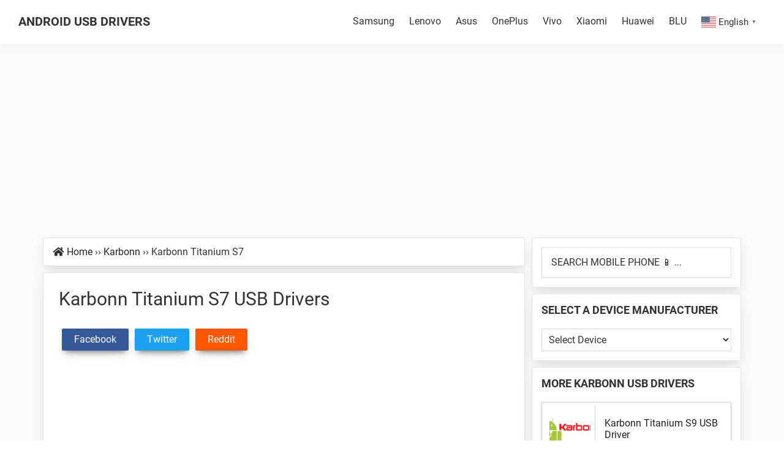

--- FILE ---
content_type: text/html; charset=UTF-8
request_url: https://www.androidusbdrivers.com/karbonn-titanium-s7-usb-drivers/
body_size: 30917
content:
<!DOCTYPE html>
<html lang="en-US">
<head >
<meta charset="UTF-8" />
<meta name="viewport" content="width=device-width, initial-scale=1" />
<meta name='robots' content='index, follow, max-image-preview:large, max-snippet:-1, max-video-preview:-1' />
<link rel="alternate" hreflang="en" href="https://www.androidusbdrivers.com/karbonn-titanium-s7-usb-drivers/" />
<link rel="alternate" hreflang="ar" href="https://ar.androidusbdrivers.com/karbonn-titanium-s7-usb-drivers/" />
<link rel="alternate" hreflang="cs" href="https://cs.androidusbdrivers.com/karbonn-titanium-s7-usb-drivers/" />
<link rel="alternate" hreflang="nl" href="https://nl.androidusbdrivers.com/karbonn-titanium-s7-usb-drivers/" />
<link rel="alternate" hreflang="fr" href="https://fr.androidusbdrivers.com/karbonn-titanium-s7-usb-drivers/" />
<link rel="alternate" hreflang="hi" href="https://hi.androidusbdrivers.com/karbonn-titanium-s7-usb-drivers/" />
<link rel="alternate" hreflang="id" href="https://id.androidusbdrivers.com/karbonn-titanium-s7-usb-drivers/" />
<link rel="alternate" hreflang="it" href="https://it.androidusbdrivers.com/karbonn-titanium-s7-usb-drivers/" />
<link rel="alternate" hreflang="pl" href="https://pl.androidusbdrivers.com/karbonn-titanium-s7-usb-drivers/" />
<link rel="alternate" hreflang="pt" href="https://pt.androidusbdrivers.com/karbonn-titanium-s7-usb-drivers/" />
<link rel="alternate" hreflang="ru" href="https://ru.androidusbdrivers.com/karbonn-titanium-s7-usb-drivers/" />
<link rel="alternate" hreflang="sk" href="https://sk.androidusbdrivers.com/karbonn-titanium-s7-usb-drivers/" />
<link rel="alternate" hreflang="es" href="https://es.androidusbdrivers.com/karbonn-titanium-s7-usb-drivers/" />
<link rel="alternate" hreflang="th" href="https://th.androidusbdrivers.com/karbonn-titanium-s7-usb-drivers/" />
<link rel="alternate" hreflang="tr" href="https://tr.androidusbdrivers.com/karbonn-titanium-s7-usb-drivers/" />
<link rel="alternate" hreflang="uk" href="https://uk.androidusbdrivers.com/karbonn-titanium-s7-usb-drivers/" />
	<!-- This site is optimized with the Yoast SEO plugin v26.6 - https://yoast.com/wordpress/plugins/seo/ -->
	<title>Karbonn Titanium S7 USB Drivers (DOWNLOAD) - Android USB Drivers</title>
	<meta name="description" content="Trouble connecting Karbonn Titanium S7 to Computer? Download and Install Official Karbonn Titanium S7 USB Driver for Windows 7, 10, 8, 8.1 or XP PC. Also, download Karbonn Titanium S7 ADB Driver &amp; Fastboot Driver which helps in installing the Firmware, ROM&#039;s and other files." />
	<link rel="canonical" href="https://www.androidusbdrivers.com/karbonn-titanium-s7-usb-drivers/" />
	<meta property="og:locale" content="en_US" />
	<meta property="og:type" content="article" />
	<meta property="og:title" content="Karbonn Titanium S7 USB Drivers (DOWNLOAD) - Android USB Drivers" />
	<meta property="og:description" content="Trouble connecting Karbonn Titanium S7 to Computer? Download and Install Official Karbonn Titanium S7 USB Driver for Windows 7, 10, 8, 8.1 or XP PC. Also, download Karbonn Titanium S7 ADB Driver &amp; Fastboot Driver which helps in installing the Firmware, ROM&#039;s and other files." />
	<meta property="og:url" content="https://www.androidusbdrivers.com/karbonn-titanium-s7-usb-drivers/" />
	<meta property="og:site_name" content="Android USB Drivers" />
	<meta property="og:image" content="https://www.androidusbdrivers.com/wp-content/uploads/2017/07/karbonn.png" />
	<meta property="og:image:width" content="630" />
	<meta property="og:image:height" content="350" />
	<meta property="og:image:type" content="image/png" />
	<meta name="twitter:card" content="summary_large_image" />
	<script type="application/ld+json" class="yoast-schema-graph">{"@context":"https://schema.org","@graph":[{"@type":"Article","@id":"https://www.androidusbdrivers.com/karbonn-titanium-s7-usb-drivers/#article","isPartOf":{"@id":"https://www.androidusbdrivers.com/karbonn-titanium-s7-usb-drivers/"},"headline":"Download Karbonn Titanium S7 USB Drivers","mainEntityOfPage":{"@id":"https://www.androidusbdrivers.com/karbonn-titanium-s7-usb-drivers/"},"publisher":{"@id":"https://www.androidusbdrivers.com/#organization"},"image":{"@id":"https://www.androidusbdrivers.com/karbonn-titanium-s7-usb-drivers/#primaryimage"},"thumbnailUrl":"https://www.androidusbdrivers.com/wp-content/uploads/2017/07/karbonn.png","keywords":["Karbonn Titanium S7 USB Drivers","Karbonn Titanium S7 USB Driver"],"articleSection":["Karbonn"],"inLanguage":"en-US","potentialAction":[{"@type":"CommentAction","name":"Comment","target":["https://www.androidusbdrivers.com/karbonn-titanium-s7-usb-drivers/#respond"]}]},{"@type":"WebPage","@id":"https://www.androidusbdrivers.com/karbonn-titanium-s7-usb-drivers/","url":"https://www.androidusbdrivers.com/karbonn-titanium-s7-usb-drivers/","name":"Karbonn Titanium S7 USB Drivers (DOWNLOAD) - Android USB Drivers","isPartOf":{"@id":"https://www.androidusbdrivers.com/#website"},"primaryImageOfPage":{"@id":"https://www.androidusbdrivers.com/karbonn-titanium-s7-usb-drivers/#primaryimage"},"image":{"@id":"https://www.androidusbdrivers.com/karbonn-titanium-s7-usb-drivers/#primaryimage"},"thumbnailUrl":"https://www.androidusbdrivers.com/wp-content/uploads/2017/07/karbonn.png","description":"Trouble connecting Karbonn Titanium S7 to Computer? Download and Install Official Karbonn Titanium S7 USB Driver for Windows 7, 10, 8, 8.1 or XP PC. Also, download Karbonn Titanium S7 ADB Driver & Fastboot Driver which helps in installing the Firmware, ROM's and other files.","breadcrumb":{"@id":"https://www.androidusbdrivers.com/karbonn-titanium-s7-usb-drivers/#breadcrumb"},"inLanguage":"en-US","potentialAction":[{"@type":"ReadAction","target":["https://www.androidusbdrivers.com/karbonn-titanium-s7-usb-drivers/"]}]},{"@type":"ImageObject","inLanguage":"en-US","@id":"https://www.androidusbdrivers.com/karbonn-titanium-s7-usb-drivers/#primaryimage","url":"https://www.androidusbdrivers.com/wp-content/uploads/2017/07/karbonn.png","contentUrl":"https://www.androidusbdrivers.com/wp-content/uploads/2017/07/karbonn.png","width":630,"height":350,"caption":"Karbonn Titanium S7 USB Drivers"},{"@type":"BreadcrumbList","@id":"https://www.androidusbdrivers.com/karbonn-titanium-s7-usb-drivers/#breadcrumb","itemListElement":[{"@type":"ListItem","position":1,"name":"Home","item":"https://www.androidusbdrivers.com/"},{"@type":"ListItem","position":2,"name":"Karbonn","item":"https://www.androidusbdrivers.com/device/karbonn/"},{"@type":"ListItem","position":3,"name":"Karbonn Titanium S7"}]},{"@type":"WebSite","@id":"https://www.androidusbdrivers.com/#website","url":"https://www.androidusbdrivers.com/","name":"Android USB Drivers","description":"Database of GSM USB Drivers for all Android Devices","publisher":{"@id":"https://www.androidusbdrivers.com/#organization"},"potentialAction":[{"@type":"SearchAction","target":{"@type":"EntryPoint","urlTemplate":"https://www.androidusbdrivers.com/?s={search_term_string}"},"query-input":{"@type":"PropertyValueSpecification","valueRequired":true,"valueName":"search_term_string"}}],"inLanguage":"en-US"},{"@type":"Organization","@id":"https://www.androidusbdrivers.com/#organization","name":"Android USB Drivers","url":"https://www.androidusbdrivers.com/","logo":{"@type":"ImageObject","inLanguage":"en-US","@id":"https://www.androidusbdrivers.com/#/schema/logo/image/","url":"https://www.androidusbdrivers.com/wp-content/uploads/2017/09/Android-USB-Drivers-Logo.png","contentUrl":"https://www.androidusbdrivers.com/wp-content/uploads/2017/09/Android-USB-Drivers-Logo.png","width":785,"height":253,"caption":"Android USB Drivers"},"image":{"@id":"https://www.androidusbdrivers.com/#/schema/logo/image/"},"sameAs":["https://www.youtube.com/@androidusbdrivers"]}]}</script>
	<!-- / Yoast SEO plugin. -->
<link rel='dns-prefetch' href='//www.androidusbdrivers.com' />
<style id='wp-img-auto-sizes-contain-inline-css'>
img:is([sizes=auto i],[sizes^="auto," i]){contain-intrinsic-size:3000px 1500px}
/*# sourceURL=wp-img-auto-sizes-contain-inline-css */
</style>
<link rel='stylesheet' id='android-usb-drivers-2021-css' href='https://www.androidusbdrivers.com/wp-content/themes/aud-2021/style.css?ver=3.4.0' media='all' />
<style id='classic-theme-styles-inline-css'>
/*! This file is auto-generated */
.wp-block-button__link{color:#fff;background-color:#32373c;border-radius:9999px;box-shadow:none;text-decoration:none;padding:calc(.667em + 2px) calc(1.333em + 2px);font-size:1.125em}.wp-block-file__button{background:#32373c;color:#fff;text-decoration:none}
/*# sourceURL=/wp-includes/css/classic-themes.min.css */
</style>
<link rel='stylesheet' id='featured-content-css' href='https://www.androidusbdrivers.com/wp-content/plugins/silo-recent-post-widget/css/fp.min.css' media='all' />
<link rel='stylesheet' id='custom-css-css' href='https://www.androidusbdrivers.com/wp-content/themes/aud-2021/custom.min.css?ver=3.4.0' media='all' />
<link rel='stylesheet' id='aud-fa-fonts-css-css' href='https://www.androidusbdrivers.com/wp-content/themes/aud-2021/fonts/fa/font-awesome.min.css?ver=3.4.0' media='all' />
<link rel='stylesheet' id='aud-fonts-css-css' href='https://www.androidusbdrivers.com/wp-content/themes/aud-2021/fonts/google-fonts/fonts.min.css?ver=3.4.0' media='all' />
<link rel='stylesheet' id='aud-post-css' href='https://www.androidusbdrivers.com/wp-content/themes/aud-2021/post.min.css?ver=3.4.0' media='all' />
<link rel='stylesheet' id='aud-social-css-css' href='https://www.androidusbdrivers.com/wp-content/themes/aud-2021/css/social.min.css?ver=3.4.0' media='all' />
<link rel='stylesheet' id='wp-featherlight-css' href='https://www.androidusbdrivers.com/wp-content/plugins/wp-featherlight/css/wp-featherlight.min.css?ver=1.3.4' media='all' />
<script src="https://www.androidusbdrivers.com/wp-content/themes/aud-2021/js/social.min.js?ver=1" id="aud-social-js-js"></script>
<script src="https://www.androidusbdrivers.com/wp-includes/js/jquery/jquery.min.js?ver=3.7.1" id="jquery-core-js"></script>
<script src="https://www.androidusbdrivers.com/wp-includes/js/jquery/jquery-migrate.min.js?ver=3.4.1" id="jquery-migrate-js"></script>
<script async src="https://www.googletagmanager.com/gtag/js?id=UA-86973991-8"></script>
<script async src="https://www.googletagmanager.com/gtag/js?id=G-FF0Y9FVF8Y"></script>
<script>
  window.dataLayer = window.dataLayer || [];
  function gtag(){dataLayer.push(arguments);}
  gtag('js', new Date());
  gtag('config', 'UA-86973991-8');
  gtag('config', 'G-FF0Y9FVF8Y');
</script>
<style>.how-to-link a{color: #00f;text-decoration: underline;}</style><link rel="icon" href="https://www.androidusbdrivers.com/wp-content/themes/aud-2021/images/favicon.ico" />
<script async src="https://pagead2.googlesyndication.com/pagead/js/adsbygoogle.js?client=ca-pub-1951658662704147" crossorigin="anonymous"></script><style id='global-styles-inline-css'>
:root{--wp--preset--aspect-ratio--square: 1;--wp--preset--aspect-ratio--4-3: 4/3;--wp--preset--aspect-ratio--3-4: 3/4;--wp--preset--aspect-ratio--3-2: 3/2;--wp--preset--aspect-ratio--2-3: 2/3;--wp--preset--aspect-ratio--16-9: 16/9;--wp--preset--aspect-ratio--9-16: 9/16;--wp--preset--color--black: #000000;--wp--preset--color--cyan-bluish-gray: #abb8c3;--wp--preset--color--white: #ffffff;--wp--preset--color--pale-pink: #f78da7;--wp--preset--color--vivid-red: #cf2e2e;--wp--preset--color--luminous-vivid-orange: #ff6900;--wp--preset--color--luminous-vivid-amber: #fcb900;--wp--preset--color--light-green-cyan: #7bdcb5;--wp--preset--color--vivid-green-cyan: #00d084;--wp--preset--color--pale-cyan-blue: #8ed1fc;--wp--preset--color--vivid-cyan-blue: #0693e3;--wp--preset--color--vivid-purple: #9b51e0;--wp--preset--gradient--vivid-cyan-blue-to-vivid-purple: linear-gradient(135deg,rgb(6,147,227) 0%,rgb(155,81,224) 100%);--wp--preset--gradient--light-green-cyan-to-vivid-green-cyan: linear-gradient(135deg,rgb(122,220,180) 0%,rgb(0,208,130) 100%);--wp--preset--gradient--luminous-vivid-amber-to-luminous-vivid-orange: linear-gradient(135deg,rgb(252,185,0) 0%,rgb(255,105,0) 100%);--wp--preset--gradient--luminous-vivid-orange-to-vivid-red: linear-gradient(135deg,rgb(255,105,0) 0%,rgb(207,46,46) 100%);--wp--preset--gradient--very-light-gray-to-cyan-bluish-gray: linear-gradient(135deg,rgb(238,238,238) 0%,rgb(169,184,195) 100%);--wp--preset--gradient--cool-to-warm-spectrum: linear-gradient(135deg,rgb(74,234,220) 0%,rgb(151,120,209) 20%,rgb(207,42,186) 40%,rgb(238,44,130) 60%,rgb(251,105,98) 80%,rgb(254,248,76) 100%);--wp--preset--gradient--blush-light-purple: linear-gradient(135deg,rgb(255,206,236) 0%,rgb(152,150,240) 100%);--wp--preset--gradient--blush-bordeaux: linear-gradient(135deg,rgb(254,205,165) 0%,rgb(254,45,45) 50%,rgb(107,0,62) 100%);--wp--preset--gradient--luminous-dusk: linear-gradient(135deg,rgb(255,203,112) 0%,rgb(199,81,192) 50%,rgb(65,88,208) 100%);--wp--preset--gradient--pale-ocean: linear-gradient(135deg,rgb(255,245,203) 0%,rgb(182,227,212) 50%,rgb(51,167,181) 100%);--wp--preset--gradient--electric-grass: linear-gradient(135deg,rgb(202,248,128) 0%,rgb(113,206,126) 100%);--wp--preset--gradient--midnight: linear-gradient(135deg,rgb(2,3,129) 0%,rgb(40,116,252) 100%);--wp--preset--font-size--small: 13px;--wp--preset--font-size--medium: 20px;--wp--preset--font-size--large: 36px;--wp--preset--font-size--x-large: 42px;--wp--preset--spacing--20: 0.44rem;--wp--preset--spacing--30: 0.67rem;--wp--preset--spacing--40: 1rem;--wp--preset--spacing--50: 1.5rem;--wp--preset--spacing--60: 2.25rem;--wp--preset--spacing--70: 3.38rem;--wp--preset--spacing--80: 5.06rem;--wp--preset--shadow--natural: 6px 6px 9px rgba(0, 0, 0, 0.2);--wp--preset--shadow--deep: 12px 12px 50px rgba(0, 0, 0, 0.4);--wp--preset--shadow--sharp: 6px 6px 0px rgba(0, 0, 0, 0.2);--wp--preset--shadow--outlined: 6px 6px 0px -3px rgb(255, 255, 255), 6px 6px rgb(0, 0, 0);--wp--preset--shadow--crisp: 6px 6px 0px rgb(0, 0, 0);}:where(.is-layout-flex){gap: 0.5em;}:where(.is-layout-grid){gap: 0.5em;}body .is-layout-flex{display: flex;}.is-layout-flex{flex-wrap: wrap;align-items: center;}.is-layout-flex > :is(*, div){margin: 0;}body .is-layout-grid{display: grid;}.is-layout-grid > :is(*, div){margin: 0;}:where(.wp-block-columns.is-layout-flex){gap: 2em;}:where(.wp-block-columns.is-layout-grid){gap: 2em;}:where(.wp-block-post-template.is-layout-flex){gap: 1.25em;}:where(.wp-block-post-template.is-layout-grid){gap: 1.25em;}.has-black-color{color: var(--wp--preset--color--black) !important;}.has-cyan-bluish-gray-color{color: var(--wp--preset--color--cyan-bluish-gray) !important;}.has-white-color{color: var(--wp--preset--color--white) !important;}.has-pale-pink-color{color: var(--wp--preset--color--pale-pink) !important;}.has-vivid-red-color{color: var(--wp--preset--color--vivid-red) !important;}.has-luminous-vivid-orange-color{color: var(--wp--preset--color--luminous-vivid-orange) !important;}.has-luminous-vivid-amber-color{color: var(--wp--preset--color--luminous-vivid-amber) !important;}.has-light-green-cyan-color{color: var(--wp--preset--color--light-green-cyan) !important;}.has-vivid-green-cyan-color{color: var(--wp--preset--color--vivid-green-cyan) !important;}.has-pale-cyan-blue-color{color: var(--wp--preset--color--pale-cyan-blue) !important;}.has-vivid-cyan-blue-color{color: var(--wp--preset--color--vivid-cyan-blue) !important;}.has-vivid-purple-color{color: var(--wp--preset--color--vivid-purple) !important;}.has-black-background-color{background-color: var(--wp--preset--color--black) !important;}.has-cyan-bluish-gray-background-color{background-color: var(--wp--preset--color--cyan-bluish-gray) !important;}.has-white-background-color{background-color: var(--wp--preset--color--white) !important;}.has-pale-pink-background-color{background-color: var(--wp--preset--color--pale-pink) !important;}.has-vivid-red-background-color{background-color: var(--wp--preset--color--vivid-red) !important;}.has-luminous-vivid-orange-background-color{background-color: var(--wp--preset--color--luminous-vivid-orange) !important;}.has-luminous-vivid-amber-background-color{background-color: var(--wp--preset--color--luminous-vivid-amber) !important;}.has-light-green-cyan-background-color{background-color: var(--wp--preset--color--light-green-cyan) !important;}.has-vivid-green-cyan-background-color{background-color: var(--wp--preset--color--vivid-green-cyan) !important;}.has-pale-cyan-blue-background-color{background-color: var(--wp--preset--color--pale-cyan-blue) !important;}.has-vivid-cyan-blue-background-color{background-color: var(--wp--preset--color--vivid-cyan-blue) !important;}.has-vivid-purple-background-color{background-color: var(--wp--preset--color--vivid-purple) !important;}.has-black-border-color{border-color: var(--wp--preset--color--black) !important;}.has-cyan-bluish-gray-border-color{border-color: var(--wp--preset--color--cyan-bluish-gray) !important;}.has-white-border-color{border-color: var(--wp--preset--color--white) !important;}.has-pale-pink-border-color{border-color: var(--wp--preset--color--pale-pink) !important;}.has-vivid-red-border-color{border-color: var(--wp--preset--color--vivid-red) !important;}.has-luminous-vivid-orange-border-color{border-color: var(--wp--preset--color--luminous-vivid-orange) !important;}.has-luminous-vivid-amber-border-color{border-color: var(--wp--preset--color--luminous-vivid-amber) !important;}.has-light-green-cyan-border-color{border-color: var(--wp--preset--color--light-green-cyan) !important;}.has-vivid-green-cyan-border-color{border-color: var(--wp--preset--color--vivid-green-cyan) !important;}.has-pale-cyan-blue-border-color{border-color: var(--wp--preset--color--pale-cyan-blue) !important;}.has-vivid-cyan-blue-border-color{border-color: var(--wp--preset--color--vivid-cyan-blue) !important;}.has-vivid-purple-border-color{border-color: var(--wp--preset--color--vivid-purple) !important;}.has-vivid-cyan-blue-to-vivid-purple-gradient-background{background: var(--wp--preset--gradient--vivid-cyan-blue-to-vivid-purple) !important;}.has-light-green-cyan-to-vivid-green-cyan-gradient-background{background: var(--wp--preset--gradient--light-green-cyan-to-vivid-green-cyan) !important;}.has-luminous-vivid-amber-to-luminous-vivid-orange-gradient-background{background: var(--wp--preset--gradient--luminous-vivid-amber-to-luminous-vivid-orange) !important;}.has-luminous-vivid-orange-to-vivid-red-gradient-background{background: var(--wp--preset--gradient--luminous-vivid-orange-to-vivid-red) !important;}.has-very-light-gray-to-cyan-bluish-gray-gradient-background{background: var(--wp--preset--gradient--very-light-gray-to-cyan-bluish-gray) !important;}.has-cool-to-warm-spectrum-gradient-background{background: var(--wp--preset--gradient--cool-to-warm-spectrum) !important;}.has-blush-light-purple-gradient-background{background: var(--wp--preset--gradient--blush-light-purple) !important;}.has-blush-bordeaux-gradient-background{background: var(--wp--preset--gradient--blush-bordeaux) !important;}.has-luminous-dusk-gradient-background{background: var(--wp--preset--gradient--luminous-dusk) !important;}.has-pale-ocean-gradient-background{background: var(--wp--preset--gradient--pale-ocean) !important;}.has-electric-grass-gradient-background{background: var(--wp--preset--gradient--electric-grass) !important;}.has-midnight-gradient-background{background: var(--wp--preset--gradient--midnight) !important;}.has-small-font-size{font-size: var(--wp--preset--font-size--small) !important;}.has-medium-font-size{font-size: var(--wp--preset--font-size--medium) !important;}.has-large-font-size{font-size: var(--wp--preset--font-size--large) !important;}.has-x-large-font-size{font-size: var(--wp--preset--font-size--x-large) !important;}
/*# sourceURL=global-styles-inline-css */
</style>
</head>
<body class="wp-singular post-template-default single single-post postid-6637 single-format-standard wp-theme-genesis wp-child-theme-aud-2021 wp-featherlight-captions header-full-width content-sidebar genesis-breadcrumbs-visible genesis-singular-image-hidden genesis-footer-widgets-hidden"><div class="site-container"><ul class="genesis-skip-link"><li><a href="#genesis-nav-primary" class="screen-reader-shortcut"> Skip to primary navigation</a></li><li><a href="#genesis-content" class="screen-reader-shortcut"> Skip to main content</a></li><li><a href="#genesis-sidebar-primary" class="screen-reader-shortcut"> Skip to primary sidebar</a></li></ul><header class="site-header"><div class="wrap"><div class="title-area"><p class="site-title"><a href="https://www.androidusbdrivers.com/">Android USB Drivers</a></p><p class="site-description">Database of GSM USB Drivers for all Android Devices</p></div><nav class="nav-primary" aria-label="Main" id="genesis-nav-primary"><div class="wrap"><ul id="menu-top" class="menu genesis-nav-menu menu-primary js-superfish"><li id="menu-item-6516" class="menu-item menu-item-type-taxonomy menu-item-object-category menu-item-6516"><a href="https://www.androidusbdrivers.com/device/samsung/"><span >Samsung</span></a></li>
<li id="menu-item-6517" class="menu-item menu-item-type-taxonomy menu-item-object-category menu-item-6517"><a href="https://www.androidusbdrivers.com/device/lenovo/"><span >Lenovo</span></a></li>
<li id="menu-item-136" class="menu-item menu-item-type-taxonomy menu-item-object-category menu-item-136"><a href="https://www.androidusbdrivers.com/device/asus/"><span >Asus</span></a></li>
<li id="menu-item-6513" class="menu-item menu-item-type-taxonomy menu-item-object-category menu-item-6513"><a href="https://www.androidusbdrivers.com/device/oneplus/"><span >OnePlus</span></a></li>
<li id="menu-item-6515" class="menu-item menu-item-type-taxonomy menu-item-object-category menu-item-6515"><a href="https://www.androidusbdrivers.com/device/vivo/"><span >Vivo</span></a></li>
<li id="menu-item-6518" class="menu-item menu-item-type-taxonomy menu-item-object-category menu-item-6518"><a href="https://www.androidusbdrivers.com/device/xiaomi/"><span >Xiaomi</span></a></li>
<li id="menu-item-6522" class="menu-item menu-item-type-taxonomy menu-item-object-category menu-item-6522"><a href="https://www.androidusbdrivers.com/device/huawei/"><span >Huawei</span></a></li>
<li id="menu-item-6519" class="menu-item menu-item-type-taxonomy menu-item-object-category menu-item-6519"><a href="https://www.androidusbdrivers.com/device/blu/"><span >BLU</span></a></li>
<li style="position:relative;" class="menu-item menu-item-gtranslate gt-menu-78925"></li></ul></div></nav></div></header><div class="site-inner"><div class='code-block code-block-33' style='margin: 8px auto; text-align: center; display: block; clear: both;'>
<div class="adshield">
  <script async src="https://pagead2.googlesyndication.com/pagead/js/adsbygoogle.js"></script>
  <!-- AUD Leader Board Below Nav -->
  <ins class="adsbygoogle"
       style="display:block"
       data-ad-client="ca-pub-1951658662704147"
       data-ad-slot="1722465347"
       data-ad-format="auto"
       data-full-width-responsive="true"></ins>
  <script>
       (adsbygoogle = window.adsbygoogle || []).push({});
  </script>
</div></div>
<div class="content-sidebar-wrap"><main class="content" id="genesis-content"><div class="breadcrumb bsdw">	<div class="fa fa-home" style="float:left;margin:0 5px;line-height:1.75"></div>
<span><span><a href="https://www.androidusbdrivers.com/">Home</a></span> <span class="b-sep">››</span> <span><a href="https://www.androidusbdrivers.com/device/karbonn/">Karbonn</a></span> <span class="b-sep">››</span> <span class="breadcrumb_last" aria-current="page">Karbonn Titanium S7</span></span></div><article class="post-6637 post type-post status-publish format-standard has-post-thumbnail category-karbonn tag-cdc tag-karbonn tag-karbonn-titanium tag-karbonn-titanium-s7 tag-karbonn-titanium-s7-usb-drivers tag-vcom entry bsdw" aria-label="Karbonn Titanium S7"><header class="entry-header"><h1 class="entry-title" itemprop="headline">Karbonn Titanium S7 USB Drivers</h1>
</header><div class="entry-content"><div class="aud-social aud-social-top"><a class="aud-link top-social aud-facebook" rel="noopener nofollow" href="https://www.facebook.com/sharer/sharer.php?u=https%3A%2F%2Fwww.androidusbdrivers.com%2Fkarbonn-titanium-s7-usb-drivers%2F" target="_blank" aria-label="Facebook" onclick="gtag('event', 'Click',{'event_category':'Top-Share','event_label':'Facebook'});"><span class="share-text">Facebook</span></a><a class="aud-link top-social aud-twitter" rel="noopener nofollow" href="https://twitter.com/intent/tweet?text=Download Official Karbonn%20Titanium%20S7 USB Drivers&amp;url=https%3A%2F%2Fwww.androidusbdrivers.com%2Fkarbonn-titanium-s7-usb-drivers%2F" target="_blank" aria-label="Twitter" onclick="gtag('event', 'Click',{'event_category':'Top-Share','event_label':'Twitter'});"><span class="share-text">Twitter</span></a><a class="aud-link top-social aud-reddit" rel="noopener nofollow" href="https://www.reddit.com/submit?url=https%3A%2F%2Fwww.androidusbdrivers.com%2Fkarbonn-titanium-s7-usb-drivers%2F" target="_blank" aria-label="Reddit" onclick="gtag('event', 'Click',{'event_category':'Top-Share','event_label':'Reddit'});"><span class="share-text">Reddit</span></a></div>
			<div class='code-block code-block-39' style='margin: 8px auto; text-align: center; display: block; clear: both;'>
<div class="adshield">
  <script async src="https://pagead2.googlesyndication.com/pagead/js/adsbygoogle.js"></script>
  <!-- Responsive Below Title AUD -d -->
  <ins class="adsbygoogle"
       style="display:block"
       data-ad-client="ca-pub-1951658662704147"
       data-ad-slot="7158476516"
       data-ad-format="auto"
       data-full-width-responsive="true"></ins>
  <script>
       (adsbygoogle = window.adsbygoogle || []).push({});
  </script>
</div></div>
<p>Computer not recognizing USB when Karbonn Titanium S7 is connected to PC using a USB cable? Karbonn Titanium S7 phone not showing up on PC? It might be a driver problem, or your computer might be missing the required <strong>Karbonn Titanium S7 USB Drivers</strong>. To fix the issue, <strong>download Karbonn Titanium S7 USB Driver</strong> and install them on your computer.</p>
			<p>Most computers don’t have proper <strong>Google Android USB Drivers</strong> installed, so it is essential to download <a href="https://www.androidusbdrivers.com/device/karbonn/">Karbonn USB Drivers</a> and install them on your computer to properly connect Karbonn Titanium S7 to a Computer or Laptop using a USB cable. Here on this page, we have shared the <strong>official Karbonn Titanium S7 USB driver</strong> for Windows 11, Windows 10, Windows 7, Windows 8.1, and Windows 8.</p><div class='code-block code-block-40' style='margin: 8px auto; text-align: center; display: block; clear: both;'>
<div class="adshield">
  <script async src="https://pagead2.googlesyndication.com/pagead/js/adsbygoogle.js"></script>
  <!-- Responsive Below Title AUD -m -->
  <ins class="adsbygoogle"
       style="display:block"
       data-ad-client="ca-pub-1951658662704147"
       data-ad-slot="3504103312"
       data-ad-format="auto"
       data-full-width-responsive="true"></ins>
  <script>
       (adsbygoogle = window.adsbygoogle || []).push({});
  </script>
</div></div>
			<p>Apart from the <strong>official USB Driver for Karbonn Titanium S7</strong>, we have also shared ADB interface drivers and Fastboot drivers for Karbonn Titanium S7.</p>
			<p>The <strong>Karbonn Titanium S7 Android USB Driver</strong> allows you to connect your phone as an MTP USB device (Media Transfer Protocol) to a computer and laptop so that you can transfer images, videos, documents, and other files to and from phone to computer.</p>
			<p>The <strong>Karbonn Titanium S7 ADB driver and Fastboot driver</strong> allows you to pass ADB commands and fastboot commands to perform specific operations on your phone right from your computer.</p>
			<h2>Download Karbonn Titanium S7 USB Driver</h2>
			<p>The <a href="https://www.androidusbdrivers.com/device/karbonn/">Karbonn Phone drivers</a> shared here can be used to flash stock firmware, stock recovery, TWRP recovery, CWM recovery, unlock the bootloader, etc. It can also be used for general purposes like transferring data, media, documents, and other files from phone to computer and vice versa.</p>
		<h3 class="strong-headings">Karbonn Titanium S7 CDC Driver for Flashing Firmware</h3>
		<div class='code-block code-block-42' style='margin: 20px auto; text-align: center; display: block; clear: both;'>
<div class="adshield">
  <script async src="https://pagead2.googlesyndication.com/pagead/js/adsbygoogle.js"></script>
  <!-- 336 x 280 Below article AUD -d -->
  <ins class="adsbygoogle"
       style="display:inline-block;width:336px;height:280px"
       data-ad-client="ca-pub-1951658662704147"
       data-ad-slot="4573660918"></ins>
  <script>
       (adsbygoogle = window.adsbygoogle || []).push({});
  </script>
</div></div>
<p style="text-align: center;"><a class="gappuff" href="https://bit.ly/2U3hdbO" target="_blank" rel="nofollow noopener" onclick="gtag('event', 'Click',{'event_category':'Download','event_label':'CDC USB Driver'});">Download Now</a></p>
		<p class="how-to-link"><strong>How to install: <a href="#how_to_install_cdc_drivers" onclick="gtag('event', 'Click',{'event_category':'How to install','event_label':'how_to_install_cdc_drivers'});">Follow Tutorial</a></strong></p>
		<h3 class="strong-headings">Karbonn Titanium S7 VCOM Driver for Flashing Firmware</h3>
		<div class='code-block code-block-42' style='margin: 20px auto; text-align: center; display: block; clear: both;'>
<div class="adshield">
  <script async src="https://pagead2.googlesyndication.com/pagead/js/adsbygoogle.js"></script>
  <!-- 336 x 280 Below article AUD -d -->
  <ins class="adsbygoogle"
       style="display:inline-block;width:336px;height:280px"
       data-ad-client="ca-pub-1951658662704147"
       data-ad-slot="4573660918"></ins>
  <script>
       (adsbygoogle = window.adsbygoogle || []).push({});
  </script>
</div></div>
<p style="text-align: center;"><a class="gappuff" href="https://bit.ly/2G5wrt2" target="_blank" rel="nofollow noopener" onclick="gtag('event', 'Click',{'event_category':'Download','event_label':'VCOM USB Driver'});">Download Now</a></p>
		<p class="how-to-link"><strong>How to install: <a href="#how_to_install_vcom_drivers" onclick="gtag('event', 'Click',{'event_category':'How to install','event_label':'how_to_install_vcom_drivers'});">Follow Tutorial</a></strong></p>
		<h3 class="strong-headings">Karbonn Titanium S7 USB Driver for normal connecting to PC</h3>
		<div class='code-block code-block-42' style='margin: 20px auto; text-align: center; display: block; clear: both;'>
<div class="adshield">
  <script async src="https://pagead2.googlesyndication.com/pagead/js/adsbygoogle.js"></script>
  <!-- 336 x 280 Below article AUD -d -->
  <ins class="adsbygoogle"
       style="display:inline-block;width:336px;height:280px"
       data-ad-client="ca-pub-1951658662704147"
       data-ad-slot="4573660918"></ins>
  <script>
       (adsbygoogle = window.adsbygoogle || []).push({});
  </script>
</div></div>
<p style="text-align: center;"><a class="gappuff" href="https://www.androidusbdrivers.com/go/latest-usb-driver-windows/" rel="nofollow noopener" onclick="gtag('event', 'Click',{'event_category':'Download','event_label':'Normal USB Driver'});">Download Now</a></p>
		<p class="how-to-link"><strong>How to install: <a href="#how_to_install_google_android_drivers" onclick="gtag('event', 'Click',{'event_category':'How to install','event_label':'how_to_install_google_android_drivers'});">Follow Tutorial</a></strong></p>
		<p>The Karbonn Titanium S7 Fastboot and ADB drivers can be downloaded below.</p>
		<h3 class="strong-headings">Karbonn Titanium S7 ADB and Fastboot Drivers</h3>
		<div class='code-block code-block-42' style='margin: 20px auto; text-align: center; display: block; clear: both;'>
<div class="adshield">
  <script async src="https://pagead2.googlesyndication.com/pagead/js/adsbygoogle.js"></script>
  <!-- 336 x 280 Below article AUD -d -->
  <ins class="adsbygoogle"
       style="display:inline-block;width:336px;height:280px"
       data-ad-client="ca-pub-1951658662704147"
       data-ad-slot="4573660918"></ins>
  <script>
       (adsbygoogle = window.adsbygoogle || []).push({});
  </script>
</div></div>
<p style="text-align: center;"><a class="gappuff" href="https://www.androidusbdrivers.com/go/adb-fastboot-drivers/" rel="nofollow noopener" onclick="gtag('event', 'Click',{'event_category':'Download','event_label':'ADB and Fastboot Driver'});">Download Now</a></p>
		<p class="how-to-link"><strong>How to install: <a href="#how_to_install_adb_fastboot_drivers" onclick="gtag('event', 'Click',{'event_category':'How to install','event_label':'how_to_install_adb_fastboot_drivers'});">Follow Tutorial</a></strong></p>
	<p style="padding:10px;background:#f1f2f3;border:2px solid #FF9800;border:2.5px solid #3a9201"><strong style="color:#000;font-size:22px;">[!]</strong> <strong style="text-decoration:underline;color:#000;font-size:20px">Note</strong>: If you face Driver Signature Error while installing the USB Driver, then watch this <a href="https://bit.ly/2D0uZGI" target="_blank" rel="noopener nofollow" onclick="gtag('event', 'Click',{'event_category':'Watch','event_label':'Note Driver Signature Error Video'});" style="color:#c3251d;">video</a> to fix the problem.</p><p style="background:#f0f0f0;padding: 2px 15px;margin-top:20px;border-radius:3px;font-size:90%;border: 1px solid #ccc;word-break: break-word;color: #222;font-family: monospace, monospace;box-shadow:inset 6px 6px 10px 0 rgba(0, 0, 0, 0.2), inset -6px -6px 10px 0 rgba(255, 255, 255, 0.5);"><span onclick="gtag('event', 'Click',{'event_category':'Also Download','event_label':'Karbonn Titanium S8 USB Drivers'});"><strong>Also Download: <a style="color:#c3251d;" href="https://www.androidusbdrivers.com/karbonn-titanium-s8-usb-drivers/" >Karbonn Titanium S8 USB Drivers</a></strong></span></p><h2 id="how_to_install_cdc_drivers">How to Install Karbonn Titanium S7 CDC Drivers</h2>
			<ol>
				<li>Download the <strong>android-cdc-driver.zip</strong> file on your computer and extract it on Desktop.<a href="https://www.androidusbdrivers.com/wp-content/uploads/2021/01/Android-CDC-Driver.png"><img decoding="async" class="aligncenter wp-image-102466" src="https://www.androidusbdrivers.com/wp-content/uploads/2021/01/Android-CDC-Driver.png" alt="Android CDC Driver - Karbonn Titanium S7 USB Drivers" width="150" height="92"  title="Android CDC Driver - Karbonn Titanium S7 USB Drivers"  title="Android CDC Driver - Karbonn Titanium S7 USB Drivers"  title="Android CDC Driver - Karbonn Titanium S7 USB Drivers"  title="Android CDC Driver - Karbonn Titanium S7 USB Drivers"  title="Android CDC Driver - Karbonn Titanium S7 USB Drivers"  title="Android CDC Driver - Karbonn Titanium S7 USB Drivers"  title="Android CDC Driver - Karbonn Titanium S7 USB Drivers"  title="Android CDC Driver - Karbonn Titanium S7 USB Drivers"  title="Android CDC Driver - Karbonn Titanium S7 USB Drivers"  title="Android CDC Driver - Karbonn Titanium S7 USB Drivers"  title="Android CDC Driver - Karbonn Titanium S7 USB Drivers"  title="Android CDC Driver - Karbonn Titanium S7 USB Drivers"  title="Android CDC Driver - Karbonn Titanium S7 USB Drivers"  title="Android CDC Driver - Karbonn Titanium S7 USB Drivers"  title="Android CDC Driver - Karbonn Titanium S7 USB Drivers"  title="Android CDC Driver - Karbonn Titanium S7 USB Drivers"  title="Android CDC Driver - Karbonn Titanium S7 USB Drivers"  title="Android CDC Driver - Karbonn Titanium S7 USB Drivers"  title="Android CDC Driver - Karbonn Titanium S7 USB Drivers"  title="Android CDC Driver - Karbonn Titanium S7 USB Drivers"  title="Android CDC Driver - Karbonn Titanium S7 USB Drivers"  title="Android CDC Driver - Karbonn Titanium S7 USB Drivers"  title="Android CDC Driver - Karbonn Titanium S7 USB Drivers"  title="Android CDC Driver - Karbonn Titanium S7 USB Drivers"  title="Android CDC Driver - Karbonn Titanium S7 USB Drivers"  title="Android CDC Driver - Karbonn Titanium S7 USB Drivers"  title="Android CDC Driver - Karbonn Titanium S7 USB Drivers"  title="Android CDC Driver - Karbonn Titanium S7 USB Drivers"  title="Android CDC Driver - Karbonn Titanium S7 USB Drivers"  title="Android CDC Driver - Karbonn Titanium S7 USB Drivers"  title="Android CDC Driver - Karbonn Titanium S7 USB Drivers"  title="Android CDC Driver - Karbonn Titanium S7 USB Drivers"  title="Android CDC Driver - Karbonn Titanium S7 USB Drivers"  title="Android CDC Driver - Karbonn Titanium S7 USB Drivers"  title="Android CDC Driver - Karbonn Titanium S7 USB Drivers"  title="Android CDC Driver - Karbonn Titanium S7 USB Drivers"  title="Android CDC Driver - Karbonn Titanium S7 USB Drivers"  title="Android CDC Driver - Karbonn Titanium S7 USB Drivers"  title="Android CDC Driver - Karbonn Titanium S7 USB Drivers"  title="Android CDC Driver - Karbonn Titanium S7 USB Drivers"  title="Android CDC Driver - Karbonn Titanium S7 USB Drivers"  title="Android CDC Driver - Karbonn Titanium S7 USB Drivers"  title="Android CDC Driver - Karbonn Titanium S7 USB Drivers"  title="Android CDC Driver - Karbonn Titanium S7 USB Drivers"  title="Android CDC Driver - Karbonn Titanium S7 USB Drivers"  title="Android CDC Driver - Karbonn Titanium S7 USB Drivers"  title="Android CDC Driver - Karbonn Titanium S7 USB Drivers"  title="Android CDC Driver - Karbonn Titanium S7 USB Drivers"  title="Android CDC Driver - Karbonn Titanium S7 USB Drivers"  title="Android CDC Driver - Karbonn Titanium S7 USB Drivers" /></a></li>
				<li><strong>Open the Device Manager</strong> on your computer by searching <strong>device manager</strong> from Windows Start Menu.<a href="https://www.androidusbdrivers.com/wp-content/uploads/2021/01/Device-Manager-Windows-Start-Menu-Search.png"><img decoding="async" class="aligncenter wp-image-102435" src="https://www.androidusbdrivers.com/wp-content/uploads/2021/01/Device-Manager-Windows-Start-Menu-Search.png" alt="Android CDC Driver - Karbonn Titanium S7 USB Drivers" width="230" height="400" srcset="https://www.androidusbdrivers.com/wp-content/uploads/2021/01/Device-Manager-Windows-Start-Menu-Search.png 392w, https://www.androidusbdrivers.com/wp-content/uploads/2021/01/Device-Manager-Windows-Start-Menu-Search-172x300.png 172w" sizes="(max-width: 230px) 100vw, 230px"  title="Android CDC Driver - Karbonn Titanium S7 USB Drivers"  title="Android CDC Driver - Karbonn Titanium S7 USB Drivers"  title="Android CDC Driver - Karbonn Titanium S7 USB Drivers"  title="Android CDC Driver - Karbonn Titanium S7 USB Drivers"  title="Android CDC Driver - Karbonn Titanium S7 USB Drivers"  title="Android CDC Driver - Karbonn Titanium S7 USB Drivers"  title="Android CDC Driver - Karbonn Titanium S7 USB Drivers"  title="Android CDC Driver - Karbonn Titanium S7 USB Drivers"  title="Android CDC Driver - Karbonn Titanium S7 USB Drivers"  title="Android CDC Driver - Karbonn Titanium S7 USB Drivers"  title="Android CDC Driver - Karbonn Titanium S7 USB Drivers"  title="Android CDC Driver - Karbonn Titanium S7 USB Drivers"  title="Android CDC Driver - Karbonn Titanium S7 USB Drivers"  title="Android CDC Driver - Karbonn Titanium S7 USB Drivers"  title="Android CDC Driver - Karbonn Titanium S7 USB Drivers"  title="Android CDC Driver - Karbonn Titanium S7 USB Drivers"  title="Android CDC Driver - Karbonn Titanium S7 USB Drivers"  title="Android CDC Driver - Karbonn Titanium S7 USB Drivers"  title="Android CDC Driver - Karbonn Titanium S7 USB Drivers"  title="Android CDC Driver - Karbonn Titanium S7 USB Drivers"  title="Android CDC Driver - Karbonn Titanium S7 USB Drivers"  title="Android CDC Driver - Karbonn Titanium S7 USB Drivers"  title="Android CDC Driver - Karbonn Titanium S7 USB Drivers"  title="Android CDC Driver - Karbonn Titanium S7 USB Drivers"  title="Android CDC Driver - Karbonn Titanium S7 USB Drivers"  title="Android CDC Driver - Karbonn Titanium S7 USB Drivers"  title="Android CDC Driver - Karbonn Titanium S7 USB Drivers"  title="Android CDC Driver - Karbonn Titanium S7 USB Drivers"  title="Android CDC Driver - Karbonn Titanium S7 USB Drivers"  title="Android CDC Driver - Karbonn Titanium S7 USB Drivers"  title="Android CDC Driver - Karbonn Titanium S7 USB Drivers"  title="Android CDC Driver - Karbonn Titanium S7 USB Drivers"  title="Android CDC Driver - Karbonn Titanium S7 USB Drivers"  title="Android CDC Driver - Karbonn Titanium S7 USB Drivers"  title="Android CDC Driver - Karbonn Titanium S7 USB Drivers"  title="Android CDC Driver - Karbonn Titanium S7 USB Drivers"  title="Android CDC Driver - Karbonn Titanium S7 USB Drivers"  title="Android CDC Driver - Karbonn Titanium S7 USB Drivers"  title="Android CDC Driver - Karbonn Titanium S7 USB Drivers"  title="Android CDC Driver - Karbonn Titanium S7 USB Drivers"  title="Android CDC Driver - Karbonn Titanium S7 USB Drivers"  title="Android CDC Driver - Karbonn Titanium S7 USB Drivers"  title="Android CDC Driver - Karbonn Titanium S7 USB Drivers"  title="Android CDC Driver - Karbonn Titanium S7 USB Drivers"  title="Android CDC Driver - Karbonn Titanium S7 USB Drivers"  title="Android CDC Driver - Karbonn Titanium S7 USB Drivers"  title="Android CDC Driver - Karbonn Titanium S7 USB Drivers"  title="Android CDC Driver - Karbonn Titanium S7 USB Drivers"  title="Android CDC Driver - Karbonn Titanium S7 USB Drivers"  title="Android CDC Driver - Karbonn Titanium S7 USB Drivers" /></a></li>
				<li>Now click on your <strong>Computer name</strong> in the Device Manager window.<a href="https://www.androidusbdrivers.com/wp-content/uploads/2021/01/Device-Manager-Computer-Name.png"><img loading="lazy" decoding="async" class="aligncenter wp-image-102422" src="https://www.androidusbdrivers.com/wp-content/uploads/2021/01/Device-Manager-Computer-Name.png" alt="Android CDC Driver - Karbonn Titanium S7 USB Drivers" width="600" height="439" srcset="https://www.androidusbdrivers.com/wp-content/uploads/2021/01/Device-Manager-Computer-Name.png 781w, https://www.androidusbdrivers.com/wp-content/uploads/2021/01/Device-Manager-Computer-Name-300x220.png 300w, https://www.androidusbdrivers.com/wp-content/uploads/2021/01/Device-Manager-Computer-Name-768x562.png 768w" sizes="auto, (max-width: 600px) 100vw, 600px"  title="Android CDC Driver - Karbonn Titanium S7 USB Drivers"  title="Android CDC Driver - Karbonn Titanium S7 USB Drivers"  title="Android CDC Driver - Karbonn Titanium S7 USB Drivers"  title="Android CDC Driver - Karbonn Titanium S7 USB Drivers"  title="Android CDC Driver - Karbonn Titanium S7 USB Drivers"  title="Android CDC Driver - Karbonn Titanium S7 USB Drivers"  title="Android CDC Driver - Karbonn Titanium S7 USB Drivers"  title="Android CDC Driver - Karbonn Titanium S7 USB Drivers"  title="Android CDC Driver - Karbonn Titanium S7 USB Drivers"  title="Android CDC Driver - Karbonn Titanium S7 USB Drivers"  title="Android CDC Driver - Karbonn Titanium S7 USB Drivers"  title="Android CDC Driver - Karbonn Titanium S7 USB Drivers"  title="Android CDC Driver - Karbonn Titanium S7 USB Drivers"  title="Android CDC Driver - Karbonn Titanium S7 USB Drivers"  title="Android CDC Driver - Karbonn Titanium S7 USB Drivers"  title="Android CDC Driver - Karbonn Titanium S7 USB Drivers"  title="Android CDC Driver - Karbonn Titanium S7 USB Drivers"  title="Android CDC Driver - Karbonn Titanium S7 USB Drivers"  title="Android CDC Driver - Karbonn Titanium S7 USB Drivers"  title="Android CDC Driver - Karbonn Titanium S7 USB Drivers"  title="Android CDC Driver - Karbonn Titanium S7 USB Drivers"  title="Android CDC Driver - Karbonn Titanium S7 USB Drivers"  title="Android CDC Driver - Karbonn Titanium S7 USB Drivers"  title="Android CDC Driver - Karbonn Titanium S7 USB Drivers"  title="Android CDC Driver - Karbonn Titanium S7 USB Drivers"  title="Android CDC Driver - Karbonn Titanium S7 USB Drivers"  title="Android CDC Driver - Karbonn Titanium S7 USB Drivers"  title="Android CDC Driver - Karbonn Titanium S7 USB Drivers"  title="Android CDC Driver - Karbonn Titanium S7 USB Drivers"  title="Android CDC Driver - Karbonn Titanium S7 USB Drivers"  title="Android CDC Driver - Karbonn Titanium S7 USB Drivers"  title="Android CDC Driver - Karbonn Titanium S7 USB Drivers"  title="Android CDC Driver - Karbonn Titanium S7 USB Drivers"  title="Android CDC Driver - Karbonn Titanium S7 USB Drivers"  title="Android CDC Driver - Karbonn Titanium S7 USB Drivers"  title="Android CDC Driver - Karbonn Titanium S7 USB Drivers"  title="Android CDC Driver - Karbonn Titanium S7 USB Drivers"  title="Android CDC Driver - Karbonn Titanium S7 USB Drivers"  title="Android CDC Driver - Karbonn Titanium S7 USB Drivers"  title="Android CDC Driver - Karbonn Titanium S7 USB Drivers"  title="Android CDC Driver - Karbonn Titanium S7 USB Drivers"  title="Android CDC Driver - Karbonn Titanium S7 USB Drivers"  title="Android CDC Driver - Karbonn Titanium S7 USB Drivers"  title="Android CDC Driver - Karbonn Titanium S7 USB Drivers"  title="Android CDC Driver - Karbonn Titanium S7 USB Drivers"  title="Android CDC Driver - Karbonn Titanium S7 USB Drivers"  title="Android CDC Driver - Karbonn Titanium S7 USB Drivers"  title="Android CDC Driver - Karbonn Titanium S7 USB Drivers"  title="Android CDC Driver - Karbonn Titanium S7 USB Drivers"  title="Android CDC Driver - Karbonn Titanium S7 USB Drivers" /></a></li>
				<li>Now click on <strong>Action</strong> and then select <strong>Add legacy hardware</strong>.<a href="https://www.androidusbdrivers.com/wp-content/uploads/2021/01/Device-Manager-Add-legacy-hardware.png"><img loading="lazy" decoding="async" class="aligncenter wp-image-102421" src="https://www.androidusbdrivers.com/wp-content/uploads/2021/01/Device-Manager-Add-legacy-hardware.png" alt="Android CDC Driver - Karbonn Titanium S7 USB Drivers" width="300" height="176" srcset="https://www.androidusbdrivers.com/wp-content/uploads/2021/01/Device-Manager-Add-legacy-hardware.png 316w, https://www.androidusbdrivers.com/wp-content/uploads/2021/01/Device-Manager-Add-legacy-hardware-300x176.png 300w" sizes="auto, (max-width: 300px) 100vw, 300px"  title="Android CDC Driver - Karbonn Titanium S7 USB Drivers"  title="Android CDC Driver - Karbonn Titanium S7 USB Drivers"  title="Android CDC Driver - Karbonn Titanium S7 USB Drivers"  title="Android CDC Driver - Karbonn Titanium S7 USB Drivers"  title="Android CDC Driver - Karbonn Titanium S7 USB Drivers"  title="Android CDC Driver - Karbonn Titanium S7 USB Drivers"  title="Android CDC Driver - Karbonn Titanium S7 USB Drivers"  title="Android CDC Driver - Karbonn Titanium S7 USB Drivers"  title="Android CDC Driver - Karbonn Titanium S7 USB Drivers"  title="Android CDC Driver - Karbonn Titanium S7 USB Drivers"  title="Android CDC Driver - Karbonn Titanium S7 USB Drivers"  title="Android CDC Driver - Karbonn Titanium S7 USB Drivers"  title="Android CDC Driver - Karbonn Titanium S7 USB Drivers"  title="Android CDC Driver - Karbonn Titanium S7 USB Drivers"  title="Android CDC Driver - Karbonn Titanium S7 USB Drivers"  title="Android CDC Driver - Karbonn Titanium S7 USB Drivers"  title="Android CDC Driver - Karbonn Titanium S7 USB Drivers"  title="Android CDC Driver - Karbonn Titanium S7 USB Drivers"  title="Android CDC Driver - Karbonn Titanium S7 USB Drivers"  title="Android CDC Driver - Karbonn Titanium S7 USB Drivers"  title="Android CDC Driver - Karbonn Titanium S7 USB Drivers"  title="Android CDC Driver - Karbonn Titanium S7 USB Drivers"  title="Android CDC Driver - Karbonn Titanium S7 USB Drivers"  title="Android CDC Driver - Karbonn Titanium S7 USB Drivers"  title="Android CDC Driver - Karbonn Titanium S7 USB Drivers"  title="Android CDC Driver - Karbonn Titanium S7 USB Drivers"  title="Android CDC Driver - Karbonn Titanium S7 USB Drivers"  title="Android CDC Driver - Karbonn Titanium S7 USB Drivers"  title="Android CDC Driver - Karbonn Titanium S7 USB Drivers"  title="Android CDC Driver - Karbonn Titanium S7 USB Drivers"  title="Android CDC Driver - Karbonn Titanium S7 USB Drivers"  title="Android CDC Driver - Karbonn Titanium S7 USB Drivers"  title="Android CDC Driver - Karbonn Titanium S7 USB Drivers"  title="Android CDC Driver - Karbonn Titanium S7 USB Drivers"  title="Android CDC Driver - Karbonn Titanium S7 USB Drivers"  title="Android CDC Driver - Karbonn Titanium S7 USB Drivers"  title="Android CDC Driver - Karbonn Titanium S7 USB Drivers"  title="Android CDC Driver - Karbonn Titanium S7 USB Drivers"  title="Android CDC Driver - Karbonn Titanium S7 USB Drivers"  title="Android CDC Driver - Karbonn Titanium S7 USB Drivers"  title="Android CDC Driver - Karbonn Titanium S7 USB Drivers"  title="Android CDC Driver - Karbonn Titanium S7 USB Drivers"  title="Android CDC Driver - Karbonn Titanium S7 USB Drivers"  title="Android CDC Driver - Karbonn Titanium S7 USB Drivers"  title="Android CDC Driver - Karbonn Titanium S7 USB Drivers"  title="Android CDC Driver - Karbonn Titanium S7 USB Drivers"  title="Android CDC Driver - Karbonn Titanium S7 USB Drivers"  title="Android CDC Driver - Karbonn Titanium S7 USB Drivers"  title="Android CDC Driver - Karbonn Titanium S7 USB Drivers"  title="Android CDC Driver - Karbonn Titanium S7 USB Drivers" /></a></li>
				<li><strong>Add Hardware Wizard</strong> window should open, click on <strong>Next</strong> to continue.<a href="https://www.androidusbdrivers.com/wp-content/uploads/2021/01/Add-Hardware-Wizard.png"><img loading="lazy" decoding="async" class="aligncenter wp-image-102418" src="https://www.androidusbdrivers.com/wp-content/uploads/2021/01/Add-Hardware-Wizard.png" alt="Android CDC Driver - Karbonn Titanium S7 USB Drivers" width="450" height="333" srcset="https://www.androidusbdrivers.com/wp-content/uploads/2021/01/Add-Hardware-Wizard.png 578w, https://www.androidusbdrivers.com/wp-content/uploads/2021/01/Add-Hardware-Wizard-300x222.png 300w" sizes="auto, (max-width: 450px) 100vw, 450px"  title="Android CDC Driver - Karbonn Titanium S7 USB Drivers"  title="Android CDC Driver - Karbonn Titanium S7 USB Drivers"  title="Android CDC Driver - Karbonn Titanium S7 USB Drivers"  title="Android CDC Driver - Karbonn Titanium S7 USB Drivers"  title="Android CDC Driver - Karbonn Titanium S7 USB Drivers"  title="Android CDC Driver - Karbonn Titanium S7 USB Drivers"  title="Android CDC Driver - Karbonn Titanium S7 USB Drivers"  title="Android CDC Driver - Karbonn Titanium S7 USB Drivers"  title="Android CDC Driver - Karbonn Titanium S7 USB Drivers"  title="Android CDC Driver - Karbonn Titanium S7 USB Drivers"  title="Android CDC Driver - Karbonn Titanium S7 USB Drivers"  title="Android CDC Driver - Karbonn Titanium S7 USB Drivers"  title="Android CDC Driver - Karbonn Titanium S7 USB Drivers"  title="Android CDC Driver - Karbonn Titanium S7 USB Drivers"  title="Android CDC Driver - Karbonn Titanium S7 USB Drivers"  title="Android CDC Driver - Karbonn Titanium S7 USB Drivers"  title="Android CDC Driver - Karbonn Titanium S7 USB Drivers"  title="Android CDC Driver - Karbonn Titanium S7 USB Drivers"  title="Android CDC Driver - Karbonn Titanium S7 USB Drivers"  title="Android CDC Driver - Karbonn Titanium S7 USB Drivers"  title="Android CDC Driver - Karbonn Titanium S7 USB Drivers"  title="Android CDC Driver - Karbonn Titanium S7 USB Drivers"  title="Android CDC Driver - Karbonn Titanium S7 USB Drivers"  title="Android CDC Driver - Karbonn Titanium S7 USB Drivers"  title="Android CDC Driver - Karbonn Titanium S7 USB Drivers"  title="Android CDC Driver - Karbonn Titanium S7 USB Drivers"  title="Android CDC Driver - Karbonn Titanium S7 USB Drivers"  title="Android CDC Driver - Karbonn Titanium S7 USB Drivers"  title="Android CDC Driver - Karbonn Titanium S7 USB Drivers"  title="Android CDC Driver - Karbonn Titanium S7 USB Drivers"  title="Android CDC Driver - Karbonn Titanium S7 USB Drivers"  title="Android CDC Driver - Karbonn Titanium S7 USB Drivers"  title="Android CDC Driver - Karbonn Titanium S7 USB Drivers"  title="Android CDC Driver - Karbonn Titanium S7 USB Drivers"  title="Android CDC Driver - Karbonn Titanium S7 USB Drivers"  title="Android CDC Driver - Karbonn Titanium S7 USB Drivers"  title="Android CDC Driver - Karbonn Titanium S7 USB Drivers"  title="Android CDC Driver - Karbonn Titanium S7 USB Drivers"  title="Android CDC Driver - Karbonn Titanium S7 USB Drivers"  title="Android CDC Driver - Karbonn Titanium S7 USB Drivers"  title="Android CDC Driver - Karbonn Titanium S7 USB Drivers"  title="Android CDC Driver - Karbonn Titanium S7 USB Drivers"  title="Android CDC Driver - Karbonn Titanium S7 USB Drivers"  title="Android CDC Driver - Karbonn Titanium S7 USB Drivers"  title="Android CDC Driver - Karbonn Titanium S7 USB Drivers"  title="Android CDC Driver - Karbonn Titanium S7 USB Drivers"  title="Android CDC Driver - Karbonn Titanium S7 USB Drivers"  title="Android CDC Driver - Karbonn Titanium S7 USB Drivers"  title="Android CDC Driver - Karbonn Titanium S7 USB Drivers"  title="Android CDC Driver - Karbonn Titanium S7 USB Drivers" /></a></li><div class='code-block code-block-43' style='margin: 8px auto; text-align: center; display: block; clear: both;'>
<div class="adshield">
  <script async src="https://pagead2.googlesyndication.com/pagead/js/adsbygoogle.js"></script>
  <!-- AUD after li posts -->
  <ins class="adsbygoogle"
       style="display:block"
       data-ad-client="ca-pub-1951658662704147"
       data-ad-slot="7433957029"
       data-ad-format="auto"
       data-full-width-responsive="true"></ins>
  <script>
       (adsbygoogle = window.adsbygoogle || []).push({});
  </script>
</div></div>
				<li>Now select <strong>Install the hardware that I manually select from a list (Advanced)</strong> option and click on <strong>Next</strong>.<a href="https://www.androidusbdrivers.com/wp-content/uploads/2021/01/Install-Hardware-Manually.png"><img loading="lazy" decoding="async" class="aligncenter wp-image-102414" src="https://www.androidusbdrivers.com/wp-content/uploads/2021/01/Install-Hardware-Manually.png" alt="Android CDC Driver - Karbonn Titanium S7 USB Drivers" width="450" height="333" srcset="https://www.androidusbdrivers.com/wp-content/uploads/2021/01/Install-Hardware-Manually.png 578w, https://www.androidusbdrivers.com/wp-content/uploads/2021/01/Install-Hardware-Manually-300x222.png 300w" sizes="auto, (max-width: 450px) 100vw, 450px"  title="Android CDC Driver - Karbonn Titanium S7 USB Drivers"  title="Android CDC Driver - Karbonn Titanium S7 USB Drivers"  title="Android CDC Driver - Karbonn Titanium S7 USB Drivers"  title="Android CDC Driver - Karbonn Titanium S7 USB Drivers"  title="Android CDC Driver - Karbonn Titanium S7 USB Drivers"  title="Android CDC Driver - Karbonn Titanium S7 USB Drivers"  title="Android CDC Driver - Karbonn Titanium S7 USB Drivers"  title="Android CDC Driver - Karbonn Titanium S7 USB Drivers"  title="Android CDC Driver - Karbonn Titanium S7 USB Drivers"  title="Android CDC Driver - Karbonn Titanium S7 USB Drivers"  title="Android CDC Driver - Karbonn Titanium S7 USB Drivers"  title="Android CDC Driver - Karbonn Titanium S7 USB Drivers"  title="Android CDC Driver - Karbonn Titanium S7 USB Drivers"  title="Android CDC Driver - Karbonn Titanium S7 USB Drivers"  title="Android CDC Driver - Karbonn Titanium S7 USB Drivers"  title="Android CDC Driver - Karbonn Titanium S7 USB Drivers"  title="Android CDC Driver - Karbonn Titanium S7 USB Drivers"  title="Android CDC Driver - Karbonn Titanium S7 USB Drivers"  title="Android CDC Driver - Karbonn Titanium S7 USB Drivers"  title="Android CDC Driver - Karbonn Titanium S7 USB Drivers"  title="Android CDC Driver - Karbonn Titanium S7 USB Drivers"  title="Android CDC Driver - Karbonn Titanium S7 USB Drivers"  title="Android CDC Driver - Karbonn Titanium S7 USB Drivers"  title="Android CDC Driver - Karbonn Titanium S7 USB Drivers"  title="Android CDC Driver - Karbonn Titanium S7 USB Drivers"  title="Android CDC Driver - Karbonn Titanium S7 USB Drivers"  title="Android CDC Driver - Karbonn Titanium S7 USB Drivers"  title="Android CDC Driver - Karbonn Titanium S7 USB Drivers"  title="Android CDC Driver - Karbonn Titanium S7 USB Drivers"  title="Android CDC Driver - Karbonn Titanium S7 USB Drivers"  title="Android CDC Driver - Karbonn Titanium S7 USB Drivers"  title="Android CDC Driver - Karbonn Titanium S7 USB Drivers"  title="Android CDC Driver - Karbonn Titanium S7 USB Drivers"  title="Android CDC Driver - Karbonn Titanium S7 USB Drivers"  title="Android CDC Driver - Karbonn Titanium S7 USB Drivers"  title="Android CDC Driver - Karbonn Titanium S7 USB Drivers"  title="Android CDC Driver - Karbonn Titanium S7 USB Drivers"  title="Android CDC Driver - Karbonn Titanium S7 USB Drivers"  title="Android CDC Driver - Karbonn Titanium S7 USB Drivers"  title="Android CDC Driver - Karbonn Titanium S7 USB Drivers"  title="Android CDC Driver - Karbonn Titanium S7 USB Drivers"  title="Android CDC Driver - Karbonn Titanium S7 USB Drivers"  title="Android CDC Driver - Karbonn Titanium S7 USB Drivers"  title="Android CDC Driver - Karbonn Titanium S7 USB Drivers"  title="Android CDC Driver - Karbonn Titanium S7 USB Drivers"  title="Android CDC Driver - Karbonn Titanium S7 USB Drivers"  title="Android CDC Driver - Karbonn Titanium S7 USB Drivers"  title="Android CDC Driver - Karbonn Titanium S7 USB Drivers"  title="Android CDC Driver - Karbonn Titanium S7 USB Drivers"  title="Android CDC Driver - Karbonn Titanium S7 USB Drivers" /></a></li>
				<li>Select <strong>Show All Devices</strong> from the list and click on <strong>Next</strong>.<a href="https://www.androidusbdrivers.com/wp-content/uploads/2021/01/Show-all-Hardware-Devices.png"><img loading="lazy" decoding="async" class="aligncenter wp-image-102415" src="https://www.androidusbdrivers.com/wp-content/uploads/2021/01/Show-all-Hardware-Devices.png" alt="Android CDC Driver - Karbonn Titanium S7 USB Drivers" width="450" height="333" srcset="https://www.androidusbdrivers.com/wp-content/uploads/2021/01/Show-all-Hardware-Devices.png 578w, https://www.androidusbdrivers.com/wp-content/uploads/2021/01/Show-all-Hardware-Devices-300x222.png 300w" sizes="auto, (max-width: 450px) 100vw, 450px"  title="Android CDC Driver - Karbonn Titanium S7 USB Drivers"  title="Android CDC Driver - Karbonn Titanium S7 USB Drivers"  title="Android CDC Driver - Karbonn Titanium S7 USB Drivers"  title="Android CDC Driver - Karbonn Titanium S7 USB Drivers"  title="Android CDC Driver - Karbonn Titanium S7 USB Drivers"  title="Android CDC Driver - Karbonn Titanium S7 USB Drivers"  title="Android CDC Driver - Karbonn Titanium S7 USB Drivers"  title="Android CDC Driver - Karbonn Titanium S7 USB Drivers"  title="Android CDC Driver - Karbonn Titanium S7 USB Drivers"  title="Android CDC Driver - Karbonn Titanium S7 USB Drivers"  title="Android CDC Driver - Karbonn Titanium S7 USB Drivers"  title="Android CDC Driver - Karbonn Titanium S7 USB Drivers"  title="Android CDC Driver - Karbonn Titanium S7 USB Drivers"  title="Android CDC Driver - Karbonn Titanium S7 USB Drivers"  title="Android CDC Driver - Karbonn Titanium S7 USB Drivers"  title="Android CDC Driver - Karbonn Titanium S7 USB Drivers"  title="Android CDC Driver - Karbonn Titanium S7 USB Drivers"  title="Android CDC Driver - Karbonn Titanium S7 USB Drivers"  title="Android CDC Driver - Karbonn Titanium S7 USB Drivers"  title="Android CDC Driver - Karbonn Titanium S7 USB Drivers"  title="Android CDC Driver - Karbonn Titanium S7 USB Drivers"  title="Android CDC Driver - Karbonn Titanium S7 USB Drivers"  title="Android CDC Driver - Karbonn Titanium S7 USB Drivers"  title="Android CDC Driver - Karbonn Titanium S7 USB Drivers"  title="Android CDC Driver - Karbonn Titanium S7 USB Drivers"  title="Android CDC Driver - Karbonn Titanium S7 USB Drivers"  title="Android CDC Driver - Karbonn Titanium S7 USB Drivers"  title="Android CDC Driver - Karbonn Titanium S7 USB Drivers"  title="Android CDC Driver - Karbonn Titanium S7 USB Drivers"  title="Android CDC Driver - Karbonn Titanium S7 USB Drivers"  title="Android CDC Driver - Karbonn Titanium S7 USB Drivers"  title="Android CDC Driver - Karbonn Titanium S7 USB Drivers"  title="Android CDC Driver - Karbonn Titanium S7 USB Drivers"  title="Android CDC Driver - Karbonn Titanium S7 USB Drivers"  title="Android CDC Driver - Karbonn Titanium S7 USB Drivers"  title="Android CDC Driver - Karbonn Titanium S7 USB Drivers"  title="Android CDC Driver - Karbonn Titanium S7 USB Drivers"  title="Android CDC Driver - Karbonn Titanium S7 USB Drivers"  title="Android CDC Driver - Karbonn Titanium S7 USB Drivers"  title="Android CDC Driver - Karbonn Titanium S7 USB Drivers"  title="Android CDC Driver - Karbonn Titanium S7 USB Drivers"  title="Android CDC Driver - Karbonn Titanium S7 USB Drivers"  title="Android CDC Driver - Karbonn Titanium S7 USB Drivers"  title="Android CDC Driver - Karbonn Titanium S7 USB Drivers"  title="Android CDC Driver - Karbonn Titanium S7 USB Drivers"  title="Android CDC Driver - Karbonn Titanium S7 USB Drivers"  title="Android CDC Driver - Karbonn Titanium S7 USB Drivers"  title="Android CDC Driver - Karbonn Titanium S7 USB Drivers"  title="Android CDC Driver - Karbonn Titanium S7 USB Drivers"  title="Android CDC Driver - Karbonn Titanium S7 USB Drivers" /></a></li>
				<li>On the next screen, click on <strong>Have Disk…</strong> to open the <strong>Install From Disk</strong> window.<a href="https://www.androidusbdrivers.com/wp-content/uploads/2021/01/Add-Hardware-Have-Disk.png"><img loading="lazy" decoding="async" class="aligncenter wp-image-102417" src="https://www.androidusbdrivers.com/wp-content/uploads/2021/01/Add-Hardware-Have-Disk.png" alt="Android CDC Driver - Karbonn Titanium S7 USB Drivers" width="450" height="333" srcset="https://www.androidusbdrivers.com/wp-content/uploads/2021/01/Add-Hardware-Have-Disk.png 578w, https://www.androidusbdrivers.com/wp-content/uploads/2021/01/Add-Hardware-Have-Disk-300x222.png 300w" sizes="auto, (max-width: 450px) 100vw, 450px"  title="Android CDC Driver - Karbonn Titanium S7 USB Drivers"  title="Android CDC Driver - Karbonn Titanium S7 USB Drivers"  title="Android CDC Driver - Karbonn Titanium S7 USB Drivers"  title="Android CDC Driver - Karbonn Titanium S7 USB Drivers"  title="Android CDC Driver - Karbonn Titanium S7 USB Drivers"  title="Android CDC Driver - Karbonn Titanium S7 USB Drivers"  title="Android CDC Driver - Karbonn Titanium S7 USB Drivers"  title="Android CDC Driver - Karbonn Titanium S7 USB Drivers"  title="Android CDC Driver - Karbonn Titanium S7 USB Drivers"  title="Android CDC Driver - Karbonn Titanium S7 USB Drivers"  title="Android CDC Driver - Karbonn Titanium S7 USB Drivers"  title="Android CDC Driver - Karbonn Titanium S7 USB Drivers"  title="Android CDC Driver - Karbonn Titanium S7 USB Drivers"  title="Android CDC Driver - Karbonn Titanium S7 USB Drivers"  title="Android CDC Driver - Karbonn Titanium S7 USB Drivers"  title="Android CDC Driver - Karbonn Titanium S7 USB Drivers"  title="Android CDC Driver - Karbonn Titanium S7 USB Drivers"  title="Android CDC Driver - Karbonn Titanium S7 USB Drivers"  title="Android CDC Driver - Karbonn Titanium S7 USB Drivers"  title="Android CDC Driver - Karbonn Titanium S7 USB Drivers"  title="Android CDC Driver - Karbonn Titanium S7 USB Drivers"  title="Android CDC Driver - Karbonn Titanium S7 USB Drivers"  title="Android CDC Driver - Karbonn Titanium S7 USB Drivers"  title="Android CDC Driver - Karbonn Titanium S7 USB Drivers"  title="Android CDC Driver - Karbonn Titanium S7 USB Drivers"  title="Android CDC Driver - Karbonn Titanium S7 USB Drivers"  title="Android CDC Driver - Karbonn Titanium S7 USB Drivers"  title="Android CDC Driver - Karbonn Titanium S7 USB Drivers"  title="Android CDC Driver - Karbonn Titanium S7 USB Drivers"  title="Android CDC Driver - Karbonn Titanium S7 USB Drivers"  title="Android CDC Driver - Karbonn Titanium S7 USB Drivers"  title="Android CDC Driver - Karbonn Titanium S7 USB Drivers"  title="Android CDC Driver - Karbonn Titanium S7 USB Drivers"  title="Android CDC Driver - Karbonn Titanium S7 USB Drivers"  title="Android CDC Driver - Karbonn Titanium S7 USB Drivers"  title="Android CDC Driver - Karbonn Titanium S7 USB Drivers"  title="Android CDC Driver - Karbonn Titanium S7 USB Drivers"  title="Android CDC Driver - Karbonn Titanium S7 USB Drivers"  title="Android CDC Driver - Karbonn Titanium S7 USB Drivers"  title="Android CDC Driver - Karbonn Titanium S7 USB Drivers"  title="Android CDC Driver - Karbonn Titanium S7 USB Drivers"  title="Android CDC Driver - Karbonn Titanium S7 USB Drivers"  title="Android CDC Driver - Karbonn Titanium S7 USB Drivers"  title="Android CDC Driver - Karbonn Titanium S7 USB Drivers"  title="Android CDC Driver - Karbonn Titanium S7 USB Drivers"  title="Android CDC Driver - Karbonn Titanium S7 USB Drivers"  title="Android CDC Driver - Karbonn Titanium S7 USB Drivers"  title="Android CDC Driver - Karbonn Titanium S7 USB Drivers"  title="Android CDC Driver - Karbonn Titanium S7 USB Drivers"  title="Android CDC Driver - Karbonn Titanium S7 USB Drivers" /></a></li>
				<li>Click on <strong>Browse…</strong> and navigate to the folder where you have extracted the drivers in <strong>Step #1</strong>.<a href="https://www.androidusbdrivers.com/wp-content/uploads/2021/01/Install-From-Disk-Browse.png"><img loading="lazy" decoding="async" class="aligncenter wp-image-102413" src="https://www.androidusbdrivers.com/wp-content/uploads/2021/01/Install-From-Disk-Browse.png" alt="Android CDC Driver - Karbonn Titanium S7 USB Drivers" width="350" height="188" srcset="https://www.androidusbdrivers.com/wp-content/uploads/2021/01/Install-From-Disk-Browse.png 425w, https://www.androidusbdrivers.com/wp-content/uploads/2021/01/Install-From-Disk-Browse-300x161.png 300w" sizes="auto, (max-width: 350px) 100vw, 350px"  title="Android CDC Driver - Karbonn Titanium S7 USB Drivers"  title="Android CDC Driver - Karbonn Titanium S7 USB Drivers"  title="Android CDC Driver - Karbonn Titanium S7 USB Drivers"  title="Android CDC Driver - Karbonn Titanium S7 USB Drivers"  title="Android CDC Driver - Karbonn Titanium S7 USB Drivers"  title="Android CDC Driver - Karbonn Titanium S7 USB Drivers"  title="Android CDC Driver - Karbonn Titanium S7 USB Drivers"  title="Android CDC Driver - Karbonn Titanium S7 USB Drivers"  title="Android CDC Driver - Karbonn Titanium S7 USB Drivers"  title="Android CDC Driver - Karbonn Titanium S7 USB Drivers"  title="Android CDC Driver - Karbonn Titanium S7 USB Drivers"  title="Android CDC Driver - Karbonn Titanium S7 USB Drivers"  title="Android CDC Driver - Karbonn Titanium S7 USB Drivers"  title="Android CDC Driver - Karbonn Titanium S7 USB Drivers"  title="Android CDC Driver - Karbonn Titanium S7 USB Drivers"  title="Android CDC Driver - Karbonn Titanium S7 USB Drivers"  title="Android CDC Driver - Karbonn Titanium S7 USB Drivers"  title="Android CDC Driver - Karbonn Titanium S7 USB Drivers"  title="Android CDC Driver - Karbonn Titanium S7 USB Drivers"  title="Android CDC Driver - Karbonn Titanium S7 USB Drivers"  title="Android CDC Driver - Karbonn Titanium S7 USB Drivers"  title="Android CDC Driver - Karbonn Titanium S7 USB Drivers"  title="Android CDC Driver - Karbonn Titanium S7 USB Drivers"  title="Android CDC Driver - Karbonn Titanium S7 USB Drivers"  title="Android CDC Driver - Karbonn Titanium S7 USB Drivers"  title="Android CDC Driver - Karbonn Titanium S7 USB Drivers"  title="Android CDC Driver - Karbonn Titanium S7 USB Drivers"  title="Android CDC Driver - Karbonn Titanium S7 USB Drivers"  title="Android CDC Driver - Karbonn Titanium S7 USB Drivers"  title="Android CDC Driver - Karbonn Titanium S7 USB Drivers"  title="Android CDC Driver - Karbonn Titanium S7 USB Drivers"  title="Android CDC Driver - Karbonn Titanium S7 USB Drivers"  title="Android CDC Driver - Karbonn Titanium S7 USB Drivers"  title="Android CDC Driver - Karbonn Titanium S7 USB Drivers"  title="Android CDC Driver - Karbonn Titanium S7 USB Drivers"  title="Android CDC Driver - Karbonn Titanium S7 USB Drivers"  title="Android CDC Driver - Karbonn Titanium S7 USB Drivers"  title="Android CDC Driver - Karbonn Titanium S7 USB Drivers"  title="Android CDC Driver - Karbonn Titanium S7 USB Drivers"  title="Android CDC Driver - Karbonn Titanium S7 USB Drivers"  title="Android CDC Driver - Karbonn Titanium S7 USB Drivers"  title="Android CDC Driver - Karbonn Titanium S7 USB Drivers"  title="Android CDC Driver - Karbonn Titanium S7 USB Drivers"  title="Android CDC Driver - Karbonn Titanium S7 USB Drivers"  title="Android CDC Driver - Karbonn Titanium S7 USB Drivers"  title="Android CDC Driver - Karbonn Titanium S7 USB Drivers"  title="Android CDC Driver - Karbonn Titanium S7 USB Drivers"  title="Android CDC Driver - Karbonn Titanium S7 USB Drivers"  title="Android CDC Driver - Karbonn Titanium S7 USB Drivers"  title="Android CDC Driver - Karbonn Titanium S7 USB Drivers" /></a></li>
				<li>Now select <strong>Android_Gadget_CDC_driver.inf</strong> file and click on <strong>Open</strong> and then on <strong>OK</strong>.<a href="https://www.androidusbdrivers.com/wp-content/uploads/2021/01/Android-Gadget-CDC-driver-inf.png"><img loading="lazy" decoding="async" class="aligncenter wp-image-102462" src="https://www.androidusbdrivers.com/wp-content/uploads/2021/01/Android-Gadget-CDC-driver-inf.png" alt="Android CDC Driver - Karbonn Titanium S7 USB Drivers" width="450" height="337" srcset="https://www.androidusbdrivers.com/wp-content/uploads/2021/01/Android-Gadget-CDC-driver-inf.png 557w, https://www.androidusbdrivers.com/wp-content/uploads/2021/01/Android-Gadget-CDC-driver-inf-300x225.png 300w" sizes="auto, (max-width: 450px) 100vw, 450px"  title="Android CDC Driver - Karbonn Titanium S7 USB Drivers"  title="Android CDC Driver - Karbonn Titanium S7 USB Drivers"  title="Android CDC Driver - Karbonn Titanium S7 USB Drivers"  title="Android CDC Driver - Karbonn Titanium S7 USB Drivers"  title="Android CDC Driver - Karbonn Titanium S7 USB Drivers"  title="Android CDC Driver - Karbonn Titanium S7 USB Drivers"  title="Android CDC Driver - Karbonn Titanium S7 USB Drivers"  title="Android CDC Driver - Karbonn Titanium S7 USB Drivers"  title="Android CDC Driver - Karbonn Titanium S7 USB Drivers"  title="Android CDC Driver - Karbonn Titanium S7 USB Drivers"  title="Android CDC Driver - Karbonn Titanium S7 USB Drivers"  title="Android CDC Driver - Karbonn Titanium S7 USB Drivers"  title="Android CDC Driver - Karbonn Titanium S7 USB Drivers"  title="Android CDC Driver - Karbonn Titanium S7 USB Drivers"  title="Android CDC Driver - Karbonn Titanium S7 USB Drivers"  title="Android CDC Driver - Karbonn Titanium S7 USB Drivers"  title="Android CDC Driver - Karbonn Titanium S7 USB Drivers"  title="Android CDC Driver - Karbonn Titanium S7 USB Drivers"  title="Android CDC Driver - Karbonn Titanium S7 USB Drivers"  title="Android CDC Driver - Karbonn Titanium S7 USB Drivers"  title="Android CDC Driver - Karbonn Titanium S7 USB Drivers"  title="Android CDC Driver - Karbonn Titanium S7 USB Drivers"  title="Android CDC Driver - Karbonn Titanium S7 USB Drivers"  title="Android CDC Driver - Karbonn Titanium S7 USB Drivers"  title="Android CDC Driver - Karbonn Titanium S7 USB Drivers"  title="Android CDC Driver - Karbonn Titanium S7 USB Drivers"  title="Android CDC Driver - Karbonn Titanium S7 USB Drivers"  title="Android CDC Driver - Karbonn Titanium S7 USB Drivers"  title="Android CDC Driver - Karbonn Titanium S7 USB Drivers"  title="Android CDC Driver - Karbonn Titanium S7 USB Drivers"  title="Android CDC Driver - Karbonn Titanium S7 USB Drivers"  title="Android CDC Driver - Karbonn Titanium S7 USB Drivers"  title="Android CDC Driver - Karbonn Titanium S7 USB Drivers"  title="Android CDC Driver - Karbonn Titanium S7 USB Drivers"  title="Android CDC Driver - Karbonn Titanium S7 USB Drivers"  title="Android CDC Driver - Karbonn Titanium S7 USB Drivers"  title="Android CDC Driver - Karbonn Titanium S7 USB Drivers"  title="Android CDC Driver - Karbonn Titanium S7 USB Drivers"  title="Android CDC Driver - Karbonn Titanium S7 USB Drivers"  title="Android CDC Driver - Karbonn Titanium S7 USB Drivers"  title="Android CDC Driver - Karbonn Titanium S7 USB Drivers"  title="Android CDC Driver - Karbonn Titanium S7 USB Drivers"  title="Android CDC Driver - Karbonn Titanium S7 USB Drivers"  title="Android CDC Driver - Karbonn Titanium S7 USB Drivers"  title="Android CDC Driver - Karbonn Titanium S7 USB Drivers"  title="Android CDC Driver - Karbonn Titanium S7 USB Drivers"  title="Android CDC Driver - Karbonn Titanium S7 USB Drivers"  title="Android CDC Driver - Karbonn Titanium S7 USB Drivers"  title="Android CDC Driver - Karbonn Titanium S7 USB Drivers"  title="Android CDC Driver - Karbonn Titanium S7 USB Drivers" /></a></li><div class='code-block code-block-43' style='margin: 8px auto; text-align: center; display: block; clear: both;'>
<div class="adshield">
  <script async src="https://pagead2.googlesyndication.com/pagead/js/adsbygoogle.js"></script>
  <!-- AUD after li posts -->
  <ins class="adsbygoogle"
       style="display:block"
       data-ad-client="ca-pub-1951658662704147"
       data-ad-slot="7433957029"
       data-ad-format="auto"
       data-full-width-responsive="true"></ins>
  <script>
       (adsbygoogle = window.adsbygoogle || []).push({});
  </script>
</div></div>
				<li>Select the <strong>Android Gadget VCOM Driver</strong> from the list and click on <strong>Next</strong>.<a href="https://www.androidusbdrivers.com/wp-content/uploads/2021/01/Install-Android-Gadget-CDC-VCOM-Driver.png"><img loading="lazy" decoding="async" class="aligncenter wp-image-102465" src="https://www.androidusbdrivers.com/wp-content/uploads/2021/01/Install-Android-Gadget-CDC-VCOM-Driver.png" alt="Android CDC Driver - Karbonn Titanium S7 USB Drivers" width="450" height="333" srcset="https://www.androidusbdrivers.com/wp-content/uploads/2021/01/Install-Android-Gadget-CDC-VCOM-Driver.png 578w, https://www.androidusbdrivers.com/wp-content/uploads/2021/01/Install-Android-Gadget-CDC-VCOM-Driver-300x222.png 300w" sizes="auto, (max-width: 450px) 100vw, 450px"  title="Android CDC Driver - Karbonn Titanium S7 USB Drivers"  title="Android CDC Driver - Karbonn Titanium S7 USB Drivers"  title="Android CDC Driver - Karbonn Titanium S7 USB Drivers"  title="Android CDC Driver - Karbonn Titanium S7 USB Drivers"  title="Android CDC Driver - Karbonn Titanium S7 USB Drivers"  title="Android CDC Driver - Karbonn Titanium S7 USB Drivers"  title="Android CDC Driver - Karbonn Titanium S7 USB Drivers"  title="Android CDC Driver - Karbonn Titanium S7 USB Drivers"  title="Android CDC Driver - Karbonn Titanium S7 USB Drivers"  title="Android CDC Driver - Karbonn Titanium S7 USB Drivers"  title="Android CDC Driver - Karbonn Titanium S7 USB Drivers"  title="Android CDC Driver - Karbonn Titanium S7 USB Drivers"  title="Android CDC Driver - Karbonn Titanium S7 USB Drivers"  title="Android CDC Driver - Karbonn Titanium S7 USB Drivers"  title="Android CDC Driver - Karbonn Titanium S7 USB Drivers"  title="Android CDC Driver - Karbonn Titanium S7 USB Drivers"  title="Android CDC Driver - Karbonn Titanium S7 USB Drivers"  title="Android CDC Driver - Karbonn Titanium S7 USB Drivers"  title="Android CDC Driver - Karbonn Titanium S7 USB Drivers"  title="Android CDC Driver - Karbonn Titanium S7 USB Drivers"  title="Android CDC Driver - Karbonn Titanium S7 USB Drivers"  title="Android CDC Driver - Karbonn Titanium S7 USB Drivers"  title="Android CDC Driver - Karbonn Titanium S7 USB Drivers"  title="Android CDC Driver - Karbonn Titanium S7 USB Drivers"  title="Android CDC Driver - Karbonn Titanium S7 USB Drivers"  title="Android CDC Driver - Karbonn Titanium S7 USB Drivers"  title="Android CDC Driver - Karbonn Titanium S7 USB Drivers"  title="Android CDC Driver - Karbonn Titanium S7 USB Drivers"  title="Android CDC Driver - Karbonn Titanium S7 USB Drivers"  title="Android CDC Driver - Karbonn Titanium S7 USB Drivers"  title="Android CDC Driver - Karbonn Titanium S7 USB Drivers"  title="Android CDC Driver - Karbonn Titanium S7 USB Drivers"  title="Android CDC Driver - Karbonn Titanium S7 USB Drivers"  title="Android CDC Driver - Karbonn Titanium S7 USB Drivers"  title="Android CDC Driver - Karbonn Titanium S7 USB Drivers"  title="Android CDC Driver - Karbonn Titanium S7 USB Drivers"  title="Android CDC Driver - Karbonn Titanium S7 USB Drivers"  title="Android CDC Driver - Karbonn Titanium S7 USB Drivers"  title="Android CDC Driver - Karbonn Titanium S7 USB Drivers"  title="Android CDC Driver - Karbonn Titanium S7 USB Drivers"  title="Android CDC Driver - Karbonn Titanium S7 USB Drivers"  title="Android CDC Driver - Karbonn Titanium S7 USB Drivers"  title="Android CDC Driver - Karbonn Titanium S7 USB Drivers"  title="Android CDC Driver - Karbonn Titanium S7 USB Drivers"  title="Android CDC Driver - Karbonn Titanium S7 USB Drivers"  title="Android CDC Driver - Karbonn Titanium S7 USB Drivers"  title="Android CDC Driver - Karbonn Titanium S7 USB Drivers"  title="Android CDC Driver - Karbonn Titanium S7 USB Drivers"  title="Android CDC Driver - Karbonn Titanium S7 USB Drivers"  title="Android CDC Driver - Karbonn Titanium S7 USB Drivers" /></a></li>
				<li>Confirm the Hardware driver to install and click on <strong>Next</strong> to begin the installation process.<a href="https://www.androidusbdrivers.com/wp-content/uploads/2021/01/Install-Android-CDC-Driver.png"><img loading="lazy" decoding="async" class="aligncenter wp-image-102463" src="https://www.androidusbdrivers.com/wp-content/uploads/2021/01/Install-Android-CDC-Driver.png" alt="Android CDC Driver - Karbonn Titanium S7 USB Drivers" width="450" height="333" srcset="https://www.androidusbdrivers.com/wp-content/uploads/2021/01/Install-Android-CDC-Driver.png 578w, https://www.androidusbdrivers.com/wp-content/uploads/2021/01/Install-Android-CDC-Driver-300x222.png 300w" sizes="auto, (max-width: 450px) 100vw, 450px"  title="Android CDC Driver - Karbonn Titanium S7 USB Drivers"  title="Android CDC Driver - Karbonn Titanium S7 USB Drivers"  title="Android CDC Driver - Karbonn Titanium S7 USB Drivers"  title="Android CDC Driver - Karbonn Titanium S7 USB Drivers"  title="Android CDC Driver - Karbonn Titanium S7 USB Drivers"  title="Android CDC Driver - Karbonn Titanium S7 USB Drivers"  title="Android CDC Driver - Karbonn Titanium S7 USB Drivers"  title="Android CDC Driver - Karbonn Titanium S7 USB Drivers"  title="Android CDC Driver - Karbonn Titanium S7 USB Drivers"  title="Android CDC Driver - Karbonn Titanium S7 USB Drivers"  title="Android CDC Driver - Karbonn Titanium S7 USB Drivers"  title="Android CDC Driver - Karbonn Titanium S7 USB Drivers"  title="Android CDC Driver - Karbonn Titanium S7 USB Drivers"  title="Android CDC Driver - Karbonn Titanium S7 USB Drivers"  title="Android CDC Driver - Karbonn Titanium S7 USB Drivers"  title="Android CDC Driver - Karbonn Titanium S7 USB Drivers"  title="Android CDC Driver - Karbonn Titanium S7 USB Drivers"  title="Android CDC Driver - Karbonn Titanium S7 USB Drivers"  title="Android CDC Driver - Karbonn Titanium S7 USB Drivers"  title="Android CDC Driver - Karbonn Titanium S7 USB Drivers"  title="Android CDC Driver - Karbonn Titanium S7 USB Drivers"  title="Android CDC Driver - Karbonn Titanium S7 USB Drivers"  title="Android CDC Driver - Karbonn Titanium S7 USB Drivers"  title="Android CDC Driver - Karbonn Titanium S7 USB Drivers"  title="Android CDC Driver - Karbonn Titanium S7 USB Drivers"  title="Android CDC Driver - Karbonn Titanium S7 USB Drivers"  title="Android CDC Driver - Karbonn Titanium S7 USB Drivers"  title="Android CDC Driver - Karbonn Titanium S7 USB Drivers"  title="Android CDC Driver - Karbonn Titanium S7 USB Drivers"  title="Android CDC Driver - Karbonn Titanium S7 USB Drivers"  title="Android CDC Driver - Karbonn Titanium S7 USB Drivers"  title="Android CDC Driver - Karbonn Titanium S7 USB Drivers"  title="Android CDC Driver - Karbonn Titanium S7 USB Drivers"  title="Android CDC Driver - Karbonn Titanium S7 USB Drivers"  title="Android CDC Driver - Karbonn Titanium S7 USB Drivers"  title="Android CDC Driver - Karbonn Titanium S7 USB Drivers"  title="Android CDC Driver - Karbonn Titanium S7 USB Drivers"  title="Android CDC Driver - Karbonn Titanium S7 USB Drivers"  title="Android CDC Driver - Karbonn Titanium S7 USB Drivers"  title="Android CDC Driver - Karbonn Titanium S7 USB Drivers"  title="Android CDC Driver - Karbonn Titanium S7 USB Drivers"  title="Android CDC Driver - Karbonn Titanium S7 USB Drivers"  title="Android CDC Driver - Karbonn Titanium S7 USB Drivers"  title="Android CDC Driver - Karbonn Titanium S7 USB Drivers"  title="Android CDC Driver - Karbonn Titanium S7 USB Drivers"  title="Android CDC Driver - Karbonn Titanium S7 USB Drivers"  title="Android CDC Driver - Karbonn Titanium S7 USB Drivers"  title="Android CDC Driver - Karbonn Titanium S7 USB Drivers"  title="Android CDC Driver - Karbonn Titanium S7 USB Drivers"  title="Android CDC Driver - Karbonn Titanium S7 USB Drivers" /></a></li>
				<li>Once installed, click on <strong>Finish</strong>.<a href="https://www.androidusbdrivers.com/wp-content/uploads/2021/01/Android-CDC-VCOM-Driver-Installed.png"><img loading="lazy" decoding="async" class="aligncenter wp-image-102461" src="https://www.androidusbdrivers.com/wp-content/uploads/2021/01/Android-CDC-VCOM-Driver-Installed.png" alt="Android CDC Driver - Karbonn Titanium S7 USB Drivers" width="450" height="333"  title="Android CDC Driver - Karbonn Titanium S7 USB Drivers"  title="Android CDC Driver - Karbonn Titanium S7 USB Drivers"  title="Android CDC Driver - Karbonn Titanium S7 USB Drivers"  title="Android CDC Driver - Karbonn Titanium S7 USB Drivers"  title="Android CDC Driver - Karbonn Titanium S7 USB Drivers"  title="Android CDC Driver - Karbonn Titanium S7 USB Drivers"  title="Android CDC Driver - Karbonn Titanium S7 USB Drivers"  title="Android CDC Driver - Karbonn Titanium S7 USB Drivers"  title="Android CDC Driver - Karbonn Titanium S7 USB Drivers"  title="Android CDC Driver - Karbonn Titanium S7 USB Drivers"  title="Android CDC Driver - Karbonn Titanium S7 USB Drivers"  title="Android CDC Driver - Karbonn Titanium S7 USB Drivers"  title="Android CDC Driver - Karbonn Titanium S7 USB Drivers"  title="Android CDC Driver - Karbonn Titanium S7 USB Drivers"  title="Android CDC Driver - Karbonn Titanium S7 USB Drivers"  title="Android CDC Driver - Karbonn Titanium S7 USB Drivers"  title="Android CDC Driver - Karbonn Titanium S7 USB Drivers"  title="Android CDC Driver - Karbonn Titanium S7 USB Drivers"  title="Android CDC Driver - Karbonn Titanium S7 USB Drivers"  title="Android CDC Driver - Karbonn Titanium S7 USB Drivers"  title="Android CDC Driver - Karbonn Titanium S7 USB Drivers"  title="Android CDC Driver - Karbonn Titanium S7 USB Drivers"  title="Android CDC Driver - Karbonn Titanium S7 USB Drivers"  title="Android CDC Driver - Karbonn Titanium S7 USB Drivers"  title="Android CDC Driver - Karbonn Titanium S7 USB Drivers"  title="Android CDC Driver - Karbonn Titanium S7 USB Drivers"  title="Android CDC Driver - Karbonn Titanium S7 USB Drivers"  title="Android CDC Driver - Karbonn Titanium S7 USB Drivers"  title="Android CDC Driver - Karbonn Titanium S7 USB Drivers"  title="Android CDC Driver - Karbonn Titanium S7 USB Drivers"  title="Android CDC Driver - Karbonn Titanium S7 USB Drivers"  title="Android CDC Driver - Karbonn Titanium S7 USB Drivers"  title="Android CDC Driver - Karbonn Titanium S7 USB Drivers"  title="Android CDC Driver - Karbonn Titanium S7 USB Drivers"  title="Android CDC Driver - Karbonn Titanium S7 USB Drivers"  title="Android CDC Driver - Karbonn Titanium S7 USB Drivers"  title="Android CDC Driver - Karbonn Titanium S7 USB Drivers"  title="Android CDC Driver - Karbonn Titanium S7 USB Drivers"  title="Android CDC Driver - Karbonn Titanium S7 USB Drivers"  title="Android CDC Driver - Karbonn Titanium S7 USB Drivers"  title="Android CDC Driver - Karbonn Titanium S7 USB Drivers"  title="Android CDC Driver - Karbonn Titanium S7 USB Drivers"  title="Android CDC Driver - Karbonn Titanium S7 USB Drivers"  title="Android CDC Driver - Karbonn Titanium S7 USB Drivers"  title="Android CDC Driver - Karbonn Titanium S7 USB Drivers"  title="Android CDC Driver - Karbonn Titanium S7 USB Drivers"  title="Android CDC Driver - Karbonn Titanium S7 USB Drivers"  title="Android CDC Driver - Karbonn Titanium S7 USB Drivers"  title="Android CDC Driver - Karbonn Titanium S7 USB Drivers"  title="Android CDC Driver - Karbonn Titanium S7 USB Drivers" /></a></li>
				<li>Follow <strong>Steps #3 to #13</strong> again and install the <strong>Gadget Serial</strong>, <strong>MediaTek PreLoader USB VCOM (Android)</strong>, and <strong>MediaTek USB Port</strong> drivers.<a href="https://www.androidusbdrivers.com/wp-content/uploads/2021/01/Install-Android-CDC-Gadget-Serial-driver.png"><img loading="lazy" decoding="async" class="aligncenter wp-image-102464" src="https://www.androidusbdrivers.com/wp-content/uploads/2021/01/Install-Android-CDC-Gadget-Serial-driver.png" alt="Android CDC Driver - Karbonn Titanium S7 USB Drivers" width="450" height="333" srcset="https://www.androidusbdrivers.com/wp-content/uploads/2021/01/Install-Android-CDC-Gadget-Serial-driver.png 578w, https://www.androidusbdrivers.com/wp-content/uploads/2021/01/Install-Android-CDC-Gadget-Serial-driver-300x222.png 300w" sizes="auto, (max-width: 450px) 100vw, 450px"  title="Android CDC Driver - Karbonn Titanium S7 USB Drivers"  title="Android CDC Driver - Karbonn Titanium S7 USB Drivers"  title="Android CDC Driver - Karbonn Titanium S7 USB Drivers"  title="Android CDC Driver - Karbonn Titanium S7 USB Drivers"  title="Android CDC Driver - Karbonn Titanium S7 USB Drivers"  title="Android CDC Driver - Karbonn Titanium S7 USB Drivers"  title="Android CDC Driver - Karbonn Titanium S7 USB Drivers"  title="Android CDC Driver - Karbonn Titanium S7 USB Drivers"  title="Android CDC Driver - Karbonn Titanium S7 USB Drivers"  title="Android CDC Driver - Karbonn Titanium S7 USB Drivers"  title="Android CDC Driver - Karbonn Titanium S7 USB Drivers"  title="Android CDC Driver - Karbonn Titanium S7 USB Drivers"  title="Android CDC Driver - Karbonn Titanium S7 USB Drivers"  title="Android CDC Driver - Karbonn Titanium S7 USB Drivers"  title="Android CDC Driver - Karbonn Titanium S7 USB Drivers"  title="Android CDC Driver - Karbonn Titanium S7 USB Drivers"  title="Android CDC Driver - Karbonn Titanium S7 USB Drivers"  title="Android CDC Driver - Karbonn Titanium S7 USB Drivers"  title="Android CDC Driver - Karbonn Titanium S7 USB Drivers"  title="Android CDC Driver - Karbonn Titanium S7 USB Drivers"  title="Android CDC Driver - Karbonn Titanium S7 USB Drivers"  title="Android CDC Driver - Karbonn Titanium S7 USB Drivers"  title="Android CDC Driver - Karbonn Titanium S7 USB Drivers"  title="Android CDC Driver - Karbonn Titanium S7 USB Drivers"  title="Android CDC Driver - Karbonn Titanium S7 USB Drivers"  title="Android CDC Driver - Karbonn Titanium S7 USB Drivers"  title="Android CDC Driver - Karbonn Titanium S7 USB Drivers"  title="Android CDC Driver - Karbonn Titanium S7 USB Drivers"  title="Android CDC Driver - Karbonn Titanium S7 USB Drivers"  title="Android CDC Driver - Karbonn Titanium S7 USB Drivers"  title="Android CDC Driver - Karbonn Titanium S7 USB Drivers"  title="Android CDC Driver - Karbonn Titanium S7 USB Drivers"  title="Android CDC Driver - Karbonn Titanium S7 USB Drivers"  title="Android CDC Driver - Karbonn Titanium S7 USB Drivers"  title="Android CDC Driver - Karbonn Titanium S7 USB Drivers"  title="Android CDC Driver - Karbonn Titanium S7 USB Drivers"  title="Android CDC Driver - Karbonn Titanium S7 USB Drivers"  title="Android CDC Driver - Karbonn Titanium S7 USB Drivers"  title="Android CDC Driver - Karbonn Titanium S7 USB Drivers"  title="Android CDC Driver - Karbonn Titanium S7 USB Drivers"  title="Android CDC Driver - Karbonn Titanium S7 USB Drivers"  title="Android CDC Driver - Karbonn Titanium S7 USB Drivers"  title="Android CDC Driver - Karbonn Titanium S7 USB Drivers"  title="Android CDC Driver - Karbonn Titanium S7 USB Drivers"  title="Android CDC Driver - Karbonn Titanium S7 USB Drivers"  title="Android CDC Driver - Karbonn Titanium S7 USB Drivers"  title="Android CDC Driver - Karbonn Titanium S7 USB Drivers"  title="Android CDC Driver - Karbonn Titanium S7 USB Drivers"  title="Android CDC Driver - Karbonn Titanium S7 USB Drivers"  title="Android CDC Driver - Karbonn Titanium S7 USB Drivers" /></a></li>
				<li>Once all the listed drivers are installed, <strong>restart</strong> your computer.</li>
			</ol>
		<h2 id="how_to_install_vcom_drivers">How to Install Karbonn Titanium S7 VCOM Drivers</h2>
			<ol>
				<li>Download and extract the <strong>android-vcom-driver.zip</strong> file on your computer.<a href="https://www.androidusbdrivers.com/wp-content/uploads/2021/01/Android-VCOM-Drivers.png"><img loading="lazy" decoding="async" class="aligncenter size-full wp-image-102515" src="https://www.androidusbdrivers.com/wp-content/uploads/2021/01/Android-VCOM-Drivers.png" alt="Android CDC Driver - Karbonn Titanium S7 USB Drivers" width="169" height="107"  title="Android CDC Driver - Karbonn Titanium S7 USB Drivers"  title="Android CDC Driver - Karbonn Titanium S7 USB Drivers"  title="Android CDC Driver - Karbonn Titanium S7 USB Drivers"  title="Android CDC Driver - Karbonn Titanium S7 USB Drivers"  title="Android CDC Driver - Karbonn Titanium S7 USB Drivers"  title="Android CDC Driver - Karbonn Titanium S7 USB Drivers"  title="Android CDC Driver - Karbonn Titanium S7 USB Drivers"  title="Android CDC Driver - Karbonn Titanium S7 USB Drivers"  title="Android CDC Driver - Karbonn Titanium S7 USB Drivers"  title="Android CDC Driver - Karbonn Titanium S7 USB Drivers"  title="Android CDC Driver - Karbonn Titanium S7 USB Drivers"  title="Android CDC Driver - Karbonn Titanium S7 USB Drivers"  title="Android CDC Driver - Karbonn Titanium S7 USB Drivers"  title="Android CDC Driver - Karbonn Titanium S7 USB Drivers"  title="Android CDC Driver - Karbonn Titanium S7 USB Drivers"  title="Android CDC Driver - Karbonn Titanium S7 USB Drivers"  title="Android CDC Driver - Karbonn Titanium S7 USB Drivers"  title="Android CDC Driver - Karbonn Titanium S7 USB Drivers"  title="Android CDC Driver - Karbonn Titanium S7 USB Drivers"  title="Android CDC Driver - Karbonn Titanium S7 USB Drivers"  title="Android CDC Driver - Karbonn Titanium S7 USB Drivers"  title="Android CDC Driver - Karbonn Titanium S7 USB Drivers"  title="Android CDC Driver - Karbonn Titanium S7 USB Drivers"  title="Android CDC Driver - Karbonn Titanium S7 USB Drivers"  title="Android CDC Driver - Karbonn Titanium S7 USB Drivers"  title="Android CDC Driver - Karbonn Titanium S7 USB Drivers"  title="Android CDC Driver - Karbonn Titanium S7 USB Drivers"  title="Android CDC Driver - Karbonn Titanium S7 USB Drivers"  title="Android CDC Driver - Karbonn Titanium S7 USB Drivers"  title="Android CDC Driver - Karbonn Titanium S7 USB Drivers"  title="Android CDC Driver - Karbonn Titanium S7 USB Drivers"  title="Android CDC Driver - Karbonn Titanium S7 USB Drivers"  title="Android CDC Driver - Karbonn Titanium S7 USB Drivers"  title="Android CDC Driver - Karbonn Titanium S7 USB Drivers"  title="Android CDC Driver - Karbonn Titanium S7 USB Drivers"  title="Android CDC Driver - Karbonn Titanium S7 USB Drivers"  title="Android CDC Driver - Karbonn Titanium S7 USB Drivers"  title="Android CDC Driver - Karbonn Titanium S7 USB Drivers"  title="Android CDC Driver - Karbonn Titanium S7 USB Drivers"  title="Android CDC Driver - Karbonn Titanium S7 USB Drivers"  title="Android CDC Driver - Karbonn Titanium S7 USB Drivers"  title="Android CDC Driver - Karbonn Titanium S7 USB Drivers"  title="Android CDC Driver - Karbonn Titanium S7 USB Drivers"  title="Android CDC Driver - Karbonn Titanium S7 USB Drivers"  title="Android CDC Driver - Karbonn Titanium S7 USB Drivers"  title="Android CDC Driver - Karbonn Titanium S7 USB Drivers"  title="Android CDC Driver - Karbonn Titanium S7 USB Drivers"  title="Android CDC Driver - Karbonn Titanium S7 USB Drivers"  title="Android CDC Driver - Karbonn Titanium S7 USB Drivers"  title="Android CDC Driver - Karbonn Titanium S7 USB Drivers" /></a></li><div class='code-block code-block-43' style='margin: 8px auto; text-align: center; display: block; clear: both;'>
<div class="adshield">
  <script async src="https://pagead2.googlesyndication.com/pagead/js/adsbygoogle.js"></script>
  <!-- AUD after li posts -->
  <ins class="adsbygoogle"
       style="display:block"
       data-ad-client="ca-pub-1951658662704147"
       data-ad-slot="7433957029"
       data-ad-format="auto"
       data-full-width-responsive="true"></ins>
  <script>
       (adsbygoogle = window.adsbygoogle || []).push({});
  </script>
</div></div>
				<li><strong>Open Device Manager</strong> on your computer by right-clicking the <strong>Windows Start Button</strong> and selecting <strong>Device Manager</strong>.<a href="https://www.androidusbdrivers.com/wp-content/uploads/2021/01/Windows-Start-Button-Device-Manager.png"><img loading="lazy" decoding="async" class="aligncenter wp-image-102416" src="https://www.androidusbdrivers.com/wp-content/uploads/2021/01/Windows-Start-Button-Device-Manager.png" alt="Android CDC Driver - Karbonn Titanium S7 USB Drivers" width="182" height="400" srcset="https://www.androidusbdrivers.com/wp-content/uploads/2021/01/Windows-Start-Button-Device-Manager.png 292w, https://www.androidusbdrivers.com/wp-content/uploads/2021/01/Windows-Start-Button-Device-Manager-137x300.png 137w" sizes="auto, (max-width: 182px) 100vw, 182px"  title="Android CDC Driver - Karbonn Titanium S7 USB Drivers"  title="Android CDC Driver - Karbonn Titanium S7 USB Drivers"  title="Android CDC Driver - Karbonn Titanium S7 USB Drivers"  title="Android CDC Driver - Karbonn Titanium S7 USB Drivers"  title="Android CDC Driver - Karbonn Titanium S7 USB Drivers"  title="Android CDC Driver - Karbonn Titanium S7 USB Drivers"  title="Android CDC Driver - Karbonn Titanium S7 USB Drivers"  title="Android CDC Driver - Karbonn Titanium S7 USB Drivers"  title="Android CDC Driver - Karbonn Titanium S7 USB Drivers"  title="Android CDC Driver - Karbonn Titanium S7 USB Drivers"  title="Android CDC Driver - Karbonn Titanium S7 USB Drivers"  title="Android CDC Driver - Karbonn Titanium S7 USB Drivers"  title="Android CDC Driver - Karbonn Titanium S7 USB Drivers"  title="Android CDC Driver - Karbonn Titanium S7 USB Drivers"  title="Android CDC Driver - Karbonn Titanium S7 USB Drivers"  title="Android CDC Driver - Karbonn Titanium S7 USB Drivers"  title="Android CDC Driver - Karbonn Titanium S7 USB Drivers"  title="Android CDC Driver - Karbonn Titanium S7 USB Drivers"  title="Android CDC Driver - Karbonn Titanium S7 USB Drivers"  title="Android CDC Driver - Karbonn Titanium S7 USB Drivers"  title="Android CDC Driver - Karbonn Titanium S7 USB Drivers"  title="Android CDC Driver - Karbonn Titanium S7 USB Drivers"  title="Android CDC Driver - Karbonn Titanium S7 USB Drivers"  title="Android CDC Driver - Karbonn Titanium S7 USB Drivers"  title="Android CDC Driver - Karbonn Titanium S7 USB Drivers"  title="Android CDC Driver - Karbonn Titanium S7 USB Drivers"  title="Android CDC Driver - Karbonn Titanium S7 USB Drivers"  title="Android CDC Driver - Karbonn Titanium S7 USB Drivers"  title="Android CDC Driver - Karbonn Titanium S7 USB Drivers"  title="Android CDC Driver - Karbonn Titanium S7 USB Drivers"  title="Android CDC Driver - Karbonn Titanium S7 USB Drivers"  title="Android CDC Driver - Karbonn Titanium S7 USB Drivers"  title="Android CDC Driver - Karbonn Titanium S7 USB Drivers"  title="Android CDC Driver - Karbonn Titanium S7 USB Drivers"  title="Android CDC Driver - Karbonn Titanium S7 USB Drivers"  title="Android CDC Driver - Karbonn Titanium S7 USB Drivers"  title="Android CDC Driver - Karbonn Titanium S7 USB Drivers"  title="Android CDC Driver - Karbonn Titanium S7 USB Drivers"  title="Android CDC Driver - Karbonn Titanium S7 USB Drivers"  title="Android CDC Driver - Karbonn Titanium S7 USB Drivers"  title="Android CDC Driver - Karbonn Titanium S7 USB Drivers"  title="Android CDC Driver - Karbonn Titanium S7 USB Drivers"  title="Android CDC Driver - Karbonn Titanium S7 USB Drivers"  title="Android CDC Driver - Karbonn Titanium S7 USB Drivers"  title="Android CDC Driver - Karbonn Titanium S7 USB Drivers"  title="Android CDC Driver - Karbonn Titanium S7 USB Drivers"  title="Android CDC Driver - Karbonn Titanium S7 USB Drivers"  title="Android CDC Driver - Karbonn Titanium S7 USB Drivers"  title="Android CDC Driver - Karbonn Titanium S7 USB Drivers"  title="Android CDC Driver - Karbonn Titanium S7 USB Drivers" /></a></li>
				<li>Once the Device Manager loads, click on your <strong>Computer name</strong>.<a href="https://www.androidusbdrivers.com/wp-content/uploads/2021/01/Device-Manager-Computer-Name.png"><img loading="lazy" decoding="async" class="aligncenter wp-image-102422" src="https://www.androidusbdrivers.com/wp-content/uploads/2021/01/Device-Manager-Computer-Name.png" alt="Android CDC Driver - Karbonn Titanium S7 USB Drivers" width="600" height="439" srcset="https://www.androidusbdrivers.com/wp-content/uploads/2021/01/Device-Manager-Computer-Name.png 781w, https://www.androidusbdrivers.com/wp-content/uploads/2021/01/Device-Manager-Computer-Name-300x220.png 300w, https://www.androidusbdrivers.com/wp-content/uploads/2021/01/Device-Manager-Computer-Name-768x562.png 768w" sizes="auto, (max-width: 600px) 100vw, 600px"  title="Android CDC Driver - Karbonn Titanium S7 USB Drivers"  title="Android CDC Driver - Karbonn Titanium S7 USB Drivers"  title="Android CDC Driver - Karbonn Titanium S7 USB Drivers"  title="Android CDC Driver - Karbonn Titanium S7 USB Drivers"  title="Android CDC Driver - Karbonn Titanium S7 USB Drivers"  title="Android CDC Driver - Karbonn Titanium S7 USB Drivers"  title="Android CDC Driver - Karbonn Titanium S7 USB Drivers"  title="Android CDC Driver - Karbonn Titanium S7 USB Drivers"  title="Android CDC Driver - Karbonn Titanium S7 USB Drivers"  title="Android CDC Driver - Karbonn Titanium S7 USB Drivers"  title="Android CDC Driver - Karbonn Titanium S7 USB Drivers"  title="Android CDC Driver - Karbonn Titanium S7 USB Drivers"  title="Android CDC Driver - Karbonn Titanium S7 USB Drivers"  title="Android CDC Driver - Karbonn Titanium S7 USB Drivers"  title="Android CDC Driver - Karbonn Titanium S7 USB Drivers"  title="Android CDC Driver - Karbonn Titanium S7 USB Drivers"  title="Android CDC Driver - Karbonn Titanium S7 USB Drivers"  title="Android CDC Driver - Karbonn Titanium S7 USB Drivers"  title="Android CDC Driver - Karbonn Titanium S7 USB Drivers"  title="Android CDC Driver - Karbonn Titanium S7 USB Drivers"  title="Android CDC Driver - Karbonn Titanium S7 USB Drivers"  title="Android CDC Driver - Karbonn Titanium S7 USB Drivers"  title="Android CDC Driver - Karbonn Titanium S7 USB Drivers"  title="Android CDC Driver - Karbonn Titanium S7 USB Drivers"  title="Android CDC Driver - Karbonn Titanium S7 USB Drivers"  title="Android CDC Driver - Karbonn Titanium S7 USB Drivers"  title="Android CDC Driver - Karbonn Titanium S7 USB Drivers"  title="Android CDC Driver - Karbonn Titanium S7 USB Drivers"  title="Android CDC Driver - Karbonn Titanium S7 USB Drivers"  title="Android CDC Driver - Karbonn Titanium S7 USB Drivers"  title="Android CDC Driver - Karbonn Titanium S7 USB Drivers"  title="Android CDC Driver - Karbonn Titanium S7 USB Drivers"  title="Android CDC Driver - Karbonn Titanium S7 USB Drivers"  title="Android CDC Driver - Karbonn Titanium S7 USB Drivers"  title="Android CDC Driver - Karbonn Titanium S7 USB Drivers"  title="Android CDC Driver - Karbonn Titanium S7 USB Drivers"  title="Android CDC Driver - Karbonn Titanium S7 USB Drivers"  title="Android CDC Driver - Karbonn Titanium S7 USB Drivers"  title="Android CDC Driver - Karbonn Titanium S7 USB Drivers"  title="Android CDC Driver - Karbonn Titanium S7 USB Drivers"  title="Android CDC Driver - Karbonn Titanium S7 USB Drivers"  title="Android CDC Driver - Karbonn Titanium S7 USB Drivers"  title="Android CDC Driver - Karbonn Titanium S7 USB Drivers"  title="Android CDC Driver - Karbonn Titanium S7 USB Drivers"  title="Android CDC Driver - Karbonn Titanium S7 USB Drivers"  title="Android CDC Driver - Karbonn Titanium S7 USB Drivers"  title="Android CDC Driver - Karbonn Titanium S7 USB Drivers"  title="Android CDC Driver - Karbonn Titanium S7 USB Drivers"  title="Android CDC Driver - Karbonn Titanium S7 USB Drivers"  title="Android CDC Driver - Karbonn Titanium S7 USB Drivers" /></a></li>
				<li>Now click on <strong>Action</strong> and then on <strong>Add legacy hardware</strong>.<a href="https://www.androidusbdrivers.com/wp-content/uploads/2021/01/Device-Manager-Add-legacy-hardware.png"><img loading="lazy" decoding="async" class="aligncenter wp-image-102421" src="https://www.androidusbdrivers.com/wp-content/uploads/2021/01/Device-Manager-Add-legacy-hardware.png" alt="Android CDC Driver - Karbonn Titanium S7 USB Drivers" width="300" height="176" srcset="https://www.androidusbdrivers.com/wp-content/uploads/2021/01/Device-Manager-Add-legacy-hardware.png 316w, https://www.androidusbdrivers.com/wp-content/uploads/2021/01/Device-Manager-Add-legacy-hardware-300x176.png 300w" sizes="auto, (max-width: 300px) 100vw, 300px"  title="Android CDC Driver - Karbonn Titanium S7 USB Drivers"  title="Android CDC Driver - Karbonn Titanium S7 USB Drivers"  title="Android CDC Driver - Karbonn Titanium S7 USB Drivers"  title="Android CDC Driver - Karbonn Titanium S7 USB Drivers"  title="Android CDC Driver - Karbonn Titanium S7 USB Drivers"  title="Android CDC Driver - Karbonn Titanium S7 USB Drivers"  title="Android CDC Driver - Karbonn Titanium S7 USB Drivers"  title="Android CDC Driver - Karbonn Titanium S7 USB Drivers"  title="Android CDC Driver - Karbonn Titanium S7 USB Drivers"  title="Android CDC Driver - Karbonn Titanium S7 USB Drivers"  title="Android CDC Driver - Karbonn Titanium S7 USB Drivers"  title="Android CDC Driver - Karbonn Titanium S7 USB Drivers"  title="Android CDC Driver - Karbonn Titanium S7 USB Drivers"  title="Android CDC Driver - Karbonn Titanium S7 USB Drivers"  title="Android CDC Driver - Karbonn Titanium S7 USB Drivers"  title="Android CDC Driver - Karbonn Titanium S7 USB Drivers"  title="Android CDC Driver - Karbonn Titanium S7 USB Drivers"  title="Android CDC Driver - Karbonn Titanium S7 USB Drivers"  title="Android CDC Driver - Karbonn Titanium S7 USB Drivers"  title="Android CDC Driver - Karbonn Titanium S7 USB Drivers"  title="Android CDC Driver - Karbonn Titanium S7 USB Drivers"  title="Android CDC Driver - Karbonn Titanium S7 USB Drivers"  title="Android CDC Driver - Karbonn Titanium S7 USB Drivers"  title="Android CDC Driver - Karbonn Titanium S7 USB Drivers"  title="Android CDC Driver - Karbonn Titanium S7 USB Drivers"  title="Android CDC Driver - Karbonn Titanium S7 USB Drivers"  title="Android CDC Driver - Karbonn Titanium S7 USB Drivers"  title="Android CDC Driver - Karbonn Titanium S7 USB Drivers"  title="Android CDC Driver - Karbonn Titanium S7 USB Drivers"  title="Android CDC Driver - Karbonn Titanium S7 USB Drivers"  title="Android CDC Driver - Karbonn Titanium S7 USB Drivers"  title="Android CDC Driver - Karbonn Titanium S7 USB Drivers"  title="Android CDC Driver - Karbonn Titanium S7 USB Drivers"  title="Android CDC Driver - Karbonn Titanium S7 USB Drivers"  title="Android CDC Driver - Karbonn Titanium S7 USB Drivers"  title="Android CDC Driver - Karbonn Titanium S7 USB Drivers"  title="Android CDC Driver - Karbonn Titanium S7 USB Drivers"  title="Android CDC Driver - Karbonn Titanium S7 USB Drivers"  title="Android CDC Driver - Karbonn Titanium S7 USB Drivers"  title="Android CDC Driver - Karbonn Titanium S7 USB Drivers"  title="Android CDC Driver - Karbonn Titanium S7 USB Drivers"  title="Android CDC Driver - Karbonn Titanium S7 USB Drivers"  title="Android CDC Driver - Karbonn Titanium S7 USB Drivers"  title="Android CDC Driver - Karbonn Titanium S7 USB Drivers"  title="Android CDC Driver - Karbonn Titanium S7 USB Drivers"  title="Android CDC Driver - Karbonn Titanium S7 USB Drivers"  title="Android CDC Driver - Karbonn Titanium S7 USB Drivers"  title="Android CDC Driver - Karbonn Titanium S7 USB Drivers"  title="Android CDC Driver - Karbonn Titanium S7 USB Drivers"  title="Android CDC Driver - Karbonn Titanium S7 USB Drivers" /></a></li>
				<li>Now <strong>Add Hardware Wizard</strong> window should open. Click <strong>Next</strong> to continue.<a href="https://www.androidusbdrivers.com/wp-content/uploads/2021/01/Add-Hardware-Wizard.png"><img loading="lazy" decoding="async" class="aligncenter wp-image-102418" src="https://www.androidusbdrivers.com/wp-content/uploads/2021/01/Add-Hardware-Wizard.png" alt="Android CDC Driver - Karbonn Titanium S7 USB Drivers" width="450" height="333" srcset="https://www.androidusbdrivers.com/wp-content/uploads/2021/01/Add-Hardware-Wizard.png 578w, https://www.androidusbdrivers.com/wp-content/uploads/2021/01/Add-Hardware-Wizard-300x222.png 300w" sizes="auto, (max-width: 450px) 100vw, 450px"  title="Android CDC Driver - Karbonn Titanium S7 USB Drivers"  title="Android CDC Driver - Karbonn Titanium S7 USB Drivers"  title="Android CDC Driver - Karbonn Titanium S7 USB Drivers"  title="Android CDC Driver - Karbonn Titanium S7 USB Drivers"  title="Android CDC Driver - Karbonn Titanium S7 USB Drivers"  title="Android CDC Driver - Karbonn Titanium S7 USB Drivers"  title="Android CDC Driver - Karbonn Titanium S7 USB Drivers"  title="Android CDC Driver - Karbonn Titanium S7 USB Drivers"  title="Android CDC Driver - Karbonn Titanium S7 USB Drivers"  title="Android CDC Driver - Karbonn Titanium S7 USB Drivers"  title="Android CDC Driver - Karbonn Titanium S7 USB Drivers"  title="Android CDC Driver - Karbonn Titanium S7 USB Drivers"  title="Android CDC Driver - Karbonn Titanium S7 USB Drivers"  title="Android CDC Driver - Karbonn Titanium S7 USB Drivers"  title="Android CDC Driver - Karbonn Titanium S7 USB Drivers"  title="Android CDC Driver - Karbonn Titanium S7 USB Drivers"  title="Android CDC Driver - Karbonn Titanium S7 USB Drivers"  title="Android CDC Driver - Karbonn Titanium S7 USB Drivers"  title="Android CDC Driver - Karbonn Titanium S7 USB Drivers"  title="Android CDC Driver - Karbonn Titanium S7 USB Drivers"  title="Android CDC Driver - Karbonn Titanium S7 USB Drivers"  title="Android CDC Driver - Karbonn Titanium S7 USB Drivers"  title="Android CDC Driver - Karbonn Titanium S7 USB Drivers"  title="Android CDC Driver - Karbonn Titanium S7 USB Drivers"  title="Android CDC Driver - Karbonn Titanium S7 USB Drivers"  title="Android CDC Driver - Karbonn Titanium S7 USB Drivers"  title="Android CDC Driver - Karbonn Titanium S7 USB Drivers"  title="Android CDC Driver - Karbonn Titanium S7 USB Drivers"  title="Android CDC Driver - Karbonn Titanium S7 USB Drivers"  title="Android CDC Driver - Karbonn Titanium S7 USB Drivers"  title="Android CDC Driver - Karbonn Titanium S7 USB Drivers"  title="Android CDC Driver - Karbonn Titanium S7 USB Drivers"  title="Android CDC Driver - Karbonn Titanium S7 USB Drivers"  title="Android CDC Driver - Karbonn Titanium S7 USB Drivers"  title="Android CDC Driver - Karbonn Titanium S7 USB Drivers"  title="Android CDC Driver - Karbonn Titanium S7 USB Drivers"  title="Android CDC Driver - Karbonn Titanium S7 USB Drivers"  title="Android CDC Driver - Karbonn Titanium S7 USB Drivers"  title="Android CDC Driver - Karbonn Titanium S7 USB Drivers"  title="Android CDC Driver - Karbonn Titanium S7 USB Drivers"  title="Android CDC Driver - Karbonn Titanium S7 USB Drivers"  title="Android CDC Driver - Karbonn Titanium S7 USB Drivers"  title="Android CDC Driver - Karbonn Titanium S7 USB Drivers"  title="Android CDC Driver - Karbonn Titanium S7 USB Drivers"  title="Android CDC Driver - Karbonn Titanium S7 USB Drivers"  title="Android CDC Driver - Karbonn Titanium S7 USB Drivers"  title="Android CDC Driver - Karbonn Titanium S7 USB Drivers"  title="Android CDC Driver - Karbonn Titanium S7 USB Drivers"  title="Android CDC Driver - Karbonn Titanium S7 USB Drivers"  title="Android CDC Driver - Karbonn Titanium S7 USB Drivers" /></a></li>
				<li>Now select <strong>Install the hardware that I manually select from a list (Advanced)</strong> option and click on <strong>Next</strong>.<a href="https://www.androidusbdrivers.com/wp-content/uploads/2021/01/Install-Hardware-Manually.png"><img loading="lazy" decoding="async" class="aligncenter wp-image-102414" src="https://www.androidusbdrivers.com/wp-content/uploads/2021/01/Install-Hardware-Manually.png" alt="Android CDC Driver - Karbonn Titanium S7 USB Drivers" width="450" height="333" srcset="https://www.androidusbdrivers.com/wp-content/uploads/2021/01/Install-Hardware-Manually.png 578w, https://www.androidusbdrivers.com/wp-content/uploads/2021/01/Install-Hardware-Manually-300x222.png 300w" sizes="auto, (max-width: 450px) 100vw, 450px"  title="Android CDC Driver - Karbonn Titanium S7 USB Drivers"  title="Android CDC Driver - Karbonn Titanium S7 USB Drivers"  title="Android CDC Driver - Karbonn Titanium S7 USB Drivers"  title="Android CDC Driver - Karbonn Titanium S7 USB Drivers"  title="Android CDC Driver - Karbonn Titanium S7 USB Drivers"  title="Android CDC Driver - Karbonn Titanium S7 USB Drivers"  title="Android CDC Driver - Karbonn Titanium S7 USB Drivers"  title="Android CDC Driver - Karbonn Titanium S7 USB Drivers"  title="Android CDC Driver - Karbonn Titanium S7 USB Drivers"  title="Android CDC Driver - Karbonn Titanium S7 USB Drivers"  title="Android CDC Driver - Karbonn Titanium S7 USB Drivers"  title="Android CDC Driver - Karbonn Titanium S7 USB Drivers"  title="Android CDC Driver - Karbonn Titanium S7 USB Drivers"  title="Android CDC Driver - Karbonn Titanium S7 USB Drivers"  title="Android CDC Driver - Karbonn Titanium S7 USB Drivers"  title="Android CDC Driver - Karbonn Titanium S7 USB Drivers"  title="Android CDC Driver - Karbonn Titanium S7 USB Drivers"  title="Android CDC Driver - Karbonn Titanium S7 USB Drivers"  title="Android CDC Driver - Karbonn Titanium S7 USB Drivers"  title="Android CDC Driver - Karbonn Titanium S7 USB Drivers"  title="Android CDC Driver - Karbonn Titanium S7 USB Drivers"  title="Android CDC Driver - Karbonn Titanium S7 USB Drivers"  title="Android CDC Driver - Karbonn Titanium S7 USB Drivers"  title="Android CDC Driver - Karbonn Titanium S7 USB Drivers"  title="Android CDC Driver - Karbonn Titanium S7 USB Drivers"  title="Android CDC Driver - Karbonn Titanium S7 USB Drivers"  title="Android CDC Driver - Karbonn Titanium S7 USB Drivers"  title="Android CDC Driver - Karbonn Titanium S7 USB Drivers"  title="Android CDC Driver - Karbonn Titanium S7 USB Drivers"  title="Android CDC Driver - Karbonn Titanium S7 USB Drivers"  title="Android CDC Driver - Karbonn Titanium S7 USB Drivers"  title="Android CDC Driver - Karbonn Titanium S7 USB Drivers"  title="Android CDC Driver - Karbonn Titanium S7 USB Drivers"  title="Android CDC Driver - Karbonn Titanium S7 USB Drivers"  title="Android CDC Driver - Karbonn Titanium S7 USB Drivers"  title="Android CDC Driver - Karbonn Titanium S7 USB Drivers"  title="Android CDC Driver - Karbonn Titanium S7 USB Drivers"  title="Android CDC Driver - Karbonn Titanium S7 USB Drivers"  title="Android CDC Driver - Karbonn Titanium S7 USB Drivers"  title="Android CDC Driver - Karbonn Titanium S7 USB Drivers"  title="Android CDC Driver - Karbonn Titanium S7 USB Drivers"  title="Android CDC Driver - Karbonn Titanium S7 USB Drivers"  title="Android CDC Driver - Karbonn Titanium S7 USB Drivers"  title="Android CDC Driver - Karbonn Titanium S7 USB Drivers"  title="Android CDC Driver - Karbonn Titanium S7 USB Drivers"  title="Android CDC Driver - Karbonn Titanium S7 USB Drivers"  title="Android CDC Driver - Karbonn Titanium S7 USB Drivers"  title="Android CDC Driver - Karbonn Titanium S7 USB Drivers"  title="Android CDC Driver - Karbonn Titanium S7 USB Drivers"  title="Android CDC Driver - Karbonn Titanium S7 USB Drivers" /></a></li><div class='code-block code-block-43' style='margin: 8px auto; text-align: center; display: block; clear: both;'>
<div class="adshield">
  <script async src="https://pagead2.googlesyndication.com/pagead/js/adsbygoogle.js"></script>
  <!-- AUD after li posts -->
  <ins class="adsbygoogle"
       style="display:block"
       data-ad-client="ca-pub-1951658662704147"
       data-ad-slot="7433957029"
       data-ad-format="auto"
       data-full-width-responsive="true"></ins>
  <script>
       (adsbygoogle = window.adsbygoogle || []).push({});
  </script>
</div></div>
				<li>In the next screen, select <strong>Show All Devices</strong> from the list and click on <strong>Next</strong>.<a href="https://www.androidusbdrivers.com/wp-content/uploads/2021/01/Show-all-Hardware-Devices.png"><img loading="lazy" decoding="async" class="aligncenter wp-image-102415" src="https://www.androidusbdrivers.com/wp-content/uploads/2021/01/Show-all-Hardware-Devices.png" alt="Android CDC Driver - Karbonn Titanium S7 USB Drivers" width="450" height="333" srcset="https://www.androidusbdrivers.com/wp-content/uploads/2021/01/Show-all-Hardware-Devices.png 578w, https://www.androidusbdrivers.com/wp-content/uploads/2021/01/Show-all-Hardware-Devices-300x222.png 300w" sizes="auto, (max-width: 450px) 100vw, 450px"  title="Android CDC Driver - Karbonn Titanium S7 USB Drivers"  title="Android CDC Driver - Karbonn Titanium S7 USB Drivers"  title="Android CDC Driver - Karbonn Titanium S7 USB Drivers"  title="Android CDC Driver - Karbonn Titanium S7 USB Drivers"  title="Android CDC Driver - Karbonn Titanium S7 USB Drivers"  title="Android CDC Driver - Karbonn Titanium S7 USB Drivers"  title="Android CDC Driver - Karbonn Titanium S7 USB Drivers"  title="Android CDC Driver - Karbonn Titanium S7 USB Drivers"  title="Android CDC Driver - Karbonn Titanium S7 USB Drivers"  title="Android CDC Driver - Karbonn Titanium S7 USB Drivers"  title="Android CDC Driver - Karbonn Titanium S7 USB Drivers"  title="Android CDC Driver - Karbonn Titanium S7 USB Drivers"  title="Android CDC Driver - Karbonn Titanium S7 USB Drivers"  title="Android CDC Driver - Karbonn Titanium S7 USB Drivers"  title="Android CDC Driver - Karbonn Titanium S7 USB Drivers"  title="Android CDC Driver - Karbonn Titanium S7 USB Drivers"  title="Android CDC Driver - Karbonn Titanium S7 USB Drivers"  title="Android CDC Driver - Karbonn Titanium S7 USB Drivers"  title="Android CDC Driver - Karbonn Titanium S7 USB Drivers"  title="Android CDC Driver - Karbonn Titanium S7 USB Drivers"  title="Android CDC Driver - Karbonn Titanium S7 USB Drivers"  title="Android CDC Driver - Karbonn Titanium S7 USB Drivers"  title="Android CDC Driver - Karbonn Titanium S7 USB Drivers"  title="Android CDC Driver - Karbonn Titanium S7 USB Drivers"  title="Android CDC Driver - Karbonn Titanium S7 USB Drivers"  title="Android CDC Driver - Karbonn Titanium S7 USB Drivers"  title="Android CDC Driver - Karbonn Titanium S7 USB Drivers"  title="Android CDC Driver - Karbonn Titanium S7 USB Drivers"  title="Android CDC Driver - Karbonn Titanium S7 USB Drivers"  title="Android CDC Driver - Karbonn Titanium S7 USB Drivers"  title="Android CDC Driver - Karbonn Titanium S7 USB Drivers"  title="Android CDC Driver - Karbonn Titanium S7 USB Drivers"  title="Android CDC Driver - Karbonn Titanium S7 USB Drivers"  title="Android CDC Driver - Karbonn Titanium S7 USB Drivers"  title="Android CDC Driver - Karbonn Titanium S7 USB Drivers"  title="Android CDC Driver - Karbonn Titanium S7 USB Drivers"  title="Android CDC Driver - Karbonn Titanium S7 USB Drivers"  title="Android CDC Driver - Karbonn Titanium S7 USB Drivers"  title="Android CDC Driver - Karbonn Titanium S7 USB Drivers"  title="Android CDC Driver - Karbonn Titanium S7 USB Drivers"  title="Android CDC Driver - Karbonn Titanium S7 USB Drivers"  title="Android CDC Driver - Karbonn Titanium S7 USB Drivers"  title="Android CDC Driver - Karbonn Titanium S7 USB Drivers"  title="Android CDC Driver - Karbonn Titanium S7 USB Drivers"  title="Android CDC Driver - Karbonn Titanium S7 USB Drivers"  title="Android CDC Driver - Karbonn Titanium S7 USB Drivers"  title="Android CDC Driver - Karbonn Titanium S7 USB Drivers"  title="Android CDC Driver - Karbonn Titanium S7 USB Drivers"  title="Android CDC Driver - Karbonn Titanium S7 USB Drivers"  title="Android CDC Driver - Karbonn Titanium S7 USB Drivers" /></a></li>
				<li>Now click on <strong>Have Disk…</strong> to launch <strong>Install From Disk</strong> window.<a href="https://www.androidusbdrivers.com/wp-content/uploads/2021/01/Add-Hardware-Have-Disk.png"><img loading="lazy" decoding="async" class="aligncenter wp-image-102417" src="https://www.androidusbdrivers.com/wp-content/uploads/2021/01/Add-Hardware-Have-Disk.png" alt="Android CDC Driver - Karbonn Titanium S7 USB Drivers" width="450" height="333" srcset="https://www.androidusbdrivers.com/wp-content/uploads/2021/01/Add-Hardware-Have-Disk.png 578w, https://www.androidusbdrivers.com/wp-content/uploads/2021/01/Add-Hardware-Have-Disk-300x222.png 300w" sizes="auto, (max-width: 450px) 100vw, 450px"  title="Android CDC Driver - Karbonn Titanium S7 USB Drivers"  title="Android CDC Driver - Karbonn Titanium S7 USB Drivers"  title="Android CDC Driver - Karbonn Titanium S7 USB Drivers"  title="Android CDC Driver - Karbonn Titanium S7 USB Drivers"  title="Android CDC Driver - Karbonn Titanium S7 USB Drivers"  title="Android CDC Driver - Karbonn Titanium S7 USB Drivers"  title="Android CDC Driver - Karbonn Titanium S7 USB Drivers"  title="Android CDC Driver - Karbonn Titanium S7 USB Drivers"  title="Android CDC Driver - Karbonn Titanium S7 USB Drivers"  title="Android CDC Driver - Karbonn Titanium S7 USB Drivers"  title="Android CDC Driver - Karbonn Titanium S7 USB Drivers"  title="Android CDC Driver - Karbonn Titanium S7 USB Drivers"  title="Android CDC Driver - Karbonn Titanium S7 USB Drivers"  title="Android CDC Driver - Karbonn Titanium S7 USB Drivers"  title="Android CDC Driver - Karbonn Titanium S7 USB Drivers"  title="Android CDC Driver - Karbonn Titanium S7 USB Drivers"  title="Android CDC Driver - Karbonn Titanium S7 USB Drivers"  title="Android CDC Driver - Karbonn Titanium S7 USB Drivers"  title="Android CDC Driver - Karbonn Titanium S7 USB Drivers"  title="Android CDC Driver - Karbonn Titanium S7 USB Drivers"  title="Android CDC Driver - Karbonn Titanium S7 USB Drivers"  title="Android CDC Driver - Karbonn Titanium S7 USB Drivers"  title="Android CDC Driver - Karbonn Titanium S7 USB Drivers"  title="Android CDC Driver - Karbonn Titanium S7 USB Drivers"  title="Android CDC Driver - Karbonn Titanium S7 USB Drivers"  title="Android CDC Driver - Karbonn Titanium S7 USB Drivers"  title="Android CDC Driver - Karbonn Titanium S7 USB Drivers"  title="Android CDC Driver - Karbonn Titanium S7 USB Drivers"  title="Android CDC Driver - Karbonn Titanium S7 USB Drivers"  title="Android CDC Driver - Karbonn Titanium S7 USB Drivers"  title="Android CDC Driver - Karbonn Titanium S7 USB Drivers"  title="Android CDC Driver - Karbonn Titanium S7 USB Drivers"  title="Android CDC Driver - Karbonn Titanium S7 USB Drivers"  title="Android CDC Driver - Karbonn Titanium S7 USB Drivers"  title="Android CDC Driver - Karbonn Titanium S7 USB Drivers"  title="Android CDC Driver - Karbonn Titanium S7 USB Drivers"  title="Android CDC Driver - Karbonn Titanium S7 USB Drivers"  title="Android CDC Driver - Karbonn Titanium S7 USB Drivers"  title="Android CDC Driver - Karbonn Titanium S7 USB Drivers"  title="Android CDC Driver - Karbonn Titanium S7 USB Drivers"  title="Android CDC Driver - Karbonn Titanium S7 USB Drivers"  title="Android CDC Driver - Karbonn Titanium S7 USB Drivers"  title="Android CDC Driver - Karbonn Titanium S7 USB Drivers"  title="Android CDC Driver - Karbonn Titanium S7 USB Drivers"  title="Android CDC Driver - Karbonn Titanium S7 USB Drivers"  title="Android CDC Driver - Karbonn Titanium S7 USB Drivers"  title="Android CDC Driver - Karbonn Titanium S7 USB Drivers"  title="Android CDC Driver - Karbonn Titanium S7 USB Drivers"  title="Android CDC Driver - Karbonn Titanium S7 USB Drivers"  title="Android CDC Driver - Karbonn Titanium S7 USB Drivers" /></a></li>
				<li>Click on <strong>Browse…</strong> and navigate to the folder where you have extracted the Android VCOM drivers in <strong>Step #1</strong>.<a href="https://www.androidusbdrivers.com/wp-content/uploads/2021/01/Install-From-Disk-Browse.png"><img loading="lazy" decoding="async" class="aligncenter wp-image-102413" src="https://www.androidusbdrivers.com/wp-content/uploads/2021/01/Install-From-Disk-Browse.png" alt="Android CDC Driver - Karbonn Titanium S7 USB Drivers" width="350" height="188" srcset="https://www.androidusbdrivers.com/wp-content/uploads/2021/01/Install-From-Disk-Browse.png 425w, https://www.androidusbdrivers.com/wp-content/uploads/2021/01/Install-From-Disk-Browse-300x161.png 300w" sizes="auto, (max-width: 350px) 100vw, 350px"  title="Android CDC Driver - Karbonn Titanium S7 USB Drivers"  title="Android CDC Driver - Karbonn Titanium S7 USB Drivers"  title="Android CDC Driver - Karbonn Titanium S7 USB Drivers"  title="Android CDC Driver - Karbonn Titanium S7 USB Drivers"  title="Android CDC Driver - Karbonn Titanium S7 USB Drivers"  title="Android CDC Driver - Karbonn Titanium S7 USB Drivers"  title="Android CDC Driver - Karbonn Titanium S7 USB Drivers"  title="Android CDC Driver - Karbonn Titanium S7 USB Drivers"  title="Android CDC Driver - Karbonn Titanium S7 USB Drivers"  title="Android CDC Driver - Karbonn Titanium S7 USB Drivers"  title="Android CDC Driver - Karbonn Titanium S7 USB Drivers"  title="Android CDC Driver - Karbonn Titanium S7 USB Drivers"  title="Android CDC Driver - Karbonn Titanium S7 USB Drivers"  title="Android CDC Driver - Karbonn Titanium S7 USB Drivers"  title="Android CDC Driver - Karbonn Titanium S7 USB Drivers"  title="Android CDC Driver - Karbonn Titanium S7 USB Drivers"  title="Android CDC Driver - Karbonn Titanium S7 USB Drivers"  title="Android CDC Driver - Karbonn Titanium S7 USB Drivers"  title="Android CDC Driver - Karbonn Titanium S7 USB Drivers"  title="Android CDC Driver - Karbonn Titanium S7 USB Drivers"  title="Android CDC Driver - Karbonn Titanium S7 USB Drivers"  title="Android CDC Driver - Karbonn Titanium S7 USB Drivers"  title="Android CDC Driver - Karbonn Titanium S7 USB Drivers"  title="Android CDC Driver - Karbonn Titanium S7 USB Drivers"  title="Android CDC Driver - Karbonn Titanium S7 USB Drivers"  title="Android CDC Driver - Karbonn Titanium S7 USB Drivers"  title="Android CDC Driver - Karbonn Titanium S7 USB Drivers"  title="Android CDC Driver - Karbonn Titanium S7 USB Drivers"  title="Android CDC Driver - Karbonn Titanium S7 USB Drivers"  title="Android CDC Driver - Karbonn Titanium S7 USB Drivers"  title="Android CDC Driver - Karbonn Titanium S7 USB Drivers"  title="Android CDC Driver - Karbonn Titanium S7 USB Drivers"  title="Android CDC Driver - Karbonn Titanium S7 USB Drivers"  title="Android CDC Driver - Karbonn Titanium S7 USB Drivers"  title="Android CDC Driver - Karbonn Titanium S7 USB Drivers"  title="Android CDC Driver - Karbonn Titanium S7 USB Drivers"  title="Android CDC Driver - Karbonn Titanium S7 USB Drivers"  title="Android CDC Driver - Karbonn Titanium S7 USB Drivers"  title="Android CDC Driver - Karbonn Titanium S7 USB Drivers"  title="Android CDC Driver - Karbonn Titanium S7 USB Drivers"  title="Android CDC Driver - Karbonn Titanium S7 USB Drivers"  title="Android CDC Driver - Karbonn Titanium S7 USB Drivers"  title="Android CDC Driver - Karbonn Titanium S7 USB Drivers"  title="Android CDC Driver - Karbonn Titanium S7 USB Drivers"  title="Android CDC Driver - Karbonn Titanium S7 USB Drivers"  title="Android CDC Driver - Karbonn Titanium S7 USB Drivers"  title="Android CDC Driver - Karbonn Titanium S7 USB Drivers"  title="Android CDC Driver - Karbonn Titanium S7 USB Drivers"  title="Android CDC Driver - Karbonn Titanium S7 USB Drivers"  title="Android CDC Driver - Karbonn Titanium S7 USB Drivers" /></a></li>
				<li>Now open <strong>Win 7</strong> folder and select <strong>usb2ser_Win764.inf</strong> driver file if you have the <strong>64-bit version of Windows</strong>, otherwise choose <strong>usb2ser_Win7.inf</strong> file if you have the <strong>32-bit version of Windows</strong>. Once selected, click on <strong>Open</strong> and then on <strong>OK</strong>.<a href="https://www.androidusbdrivers.com/wp-content/uploads/2021/01/Android-VCOM-Driver-inf.png"><img loading="lazy" decoding="async" class="aligncenter wp-image-102513" src="https://www.androidusbdrivers.com/wp-content/uploads/2021/01/Android-VCOM-Driver-inf.png" alt="Android CDC Driver - Karbonn Titanium S7 USB Drivers" width="450" height="337" srcset="https://www.androidusbdrivers.com/wp-content/uploads/2021/01/Android-VCOM-Driver-inf.png 557w, https://www.androidusbdrivers.com/wp-content/uploads/2021/01/Android-VCOM-Driver-inf-300x225.png 300w" sizes="auto, (max-width: 450px) 100vw, 450px"  title="Android CDC Driver - Karbonn Titanium S7 USB Drivers"  title="Android CDC Driver - Karbonn Titanium S7 USB Drivers"  title="Android CDC Driver - Karbonn Titanium S7 USB Drivers"  title="Android CDC Driver - Karbonn Titanium S7 USB Drivers"  title="Android CDC Driver - Karbonn Titanium S7 USB Drivers"  title="Android CDC Driver - Karbonn Titanium S7 USB Drivers"  title="Android CDC Driver - Karbonn Titanium S7 USB Drivers"  title="Android CDC Driver - Karbonn Titanium S7 USB Drivers"  title="Android CDC Driver - Karbonn Titanium S7 USB Drivers"  title="Android CDC Driver - Karbonn Titanium S7 USB Drivers"  title="Android CDC Driver - Karbonn Titanium S7 USB Drivers"  title="Android CDC Driver - Karbonn Titanium S7 USB Drivers"  title="Android CDC Driver - Karbonn Titanium S7 USB Drivers"  title="Android CDC Driver - Karbonn Titanium S7 USB Drivers"  title="Android CDC Driver - Karbonn Titanium S7 USB Drivers"  title="Android CDC Driver - Karbonn Titanium S7 USB Drivers"  title="Android CDC Driver - Karbonn Titanium S7 USB Drivers"  title="Android CDC Driver - Karbonn Titanium S7 USB Drivers"  title="Android CDC Driver - Karbonn Titanium S7 USB Drivers"  title="Android CDC Driver - Karbonn Titanium S7 USB Drivers"  title="Android CDC Driver - Karbonn Titanium S7 USB Drivers"  title="Android CDC Driver - Karbonn Titanium S7 USB Drivers"  title="Android CDC Driver - Karbonn Titanium S7 USB Drivers"  title="Android CDC Driver - Karbonn Titanium S7 USB Drivers"  title="Android CDC Driver - Karbonn Titanium S7 USB Drivers"  title="Android CDC Driver - Karbonn Titanium S7 USB Drivers"  title="Android CDC Driver - Karbonn Titanium S7 USB Drivers"  title="Android CDC Driver - Karbonn Titanium S7 USB Drivers"  title="Android CDC Driver - Karbonn Titanium S7 USB Drivers"  title="Android CDC Driver - Karbonn Titanium S7 USB Drivers"  title="Android CDC Driver - Karbonn Titanium S7 USB Drivers"  title="Android CDC Driver - Karbonn Titanium S7 USB Drivers"  title="Android CDC Driver - Karbonn Titanium S7 USB Drivers"  title="Android CDC Driver - Karbonn Titanium S7 USB Drivers"  title="Android CDC Driver - Karbonn Titanium S7 USB Drivers"  title="Android CDC Driver - Karbonn Titanium S7 USB Drivers"  title="Android CDC Driver - Karbonn Titanium S7 USB Drivers"  title="Android CDC Driver - Karbonn Titanium S7 USB Drivers"  title="Android CDC Driver - Karbonn Titanium S7 USB Drivers"  title="Android CDC Driver - Karbonn Titanium S7 USB Drivers"  title="Android CDC Driver - Karbonn Titanium S7 USB Drivers"  title="Android CDC Driver - Karbonn Titanium S7 USB Drivers"  title="Android CDC Driver - Karbonn Titanium S7 USB Drivers"  title="Android CDC Driver - Karbonn Titanium S7 USB Drivers"  title="Android CDC Driver - Karbonn Titanium S7 USB Drivers"  title="Android CDC Driver - Karbonn Titanium S7 USB Drivers"  title="Android CDC Driver - Karbonn Titanium S7 USB Drivers"  title="Android CDC Driver - Karbonn Titanium S7 USB Drivers"  title="Android CDC Driver - Karbonn Titanium S7 USB Drivers"  title="Android CDC Driver - Karbonn Titanium S7 USB Drivers" /></a></li>
				<li>Select <strong>MediaTek DA USB VCOM Port</strong> driver from the list and click on <strong>Next</strong>.<a href="https://www.androidusbdrivers.com/wp-content/uploads/2021/01/Install-MediaTek-DA-USB-VCOM-Port.png"><img loading="lazy" decoding="async" class="aligncenter wp-image-102517" src="https://www.androidusbdrivers.com/wp-content/uploads/2021/01/Install-MediaTek-DA-USB-VCOM-Port.png" alt="Android CDC Driver - Karbonn Titanium S7 USB Drivers" width="450" height="333" srcset="https://www.androidusbdrivers.com/wp-content/uploads/2021/01/Install-MediaTek-DA-USB-VCOM-Port.png 578w, https://www.androidusbdrivers.com/wp-content/uploads/2021/01/Install-MediaTek-DA-USB-VCOM-Port-300x222.png 300w" sizes="auto, (max-width: 450px) 100vw, 450px"  title="Android CDC Driver - Karbonn Titanium S7 USB Drivers"  title="Android CDC Driver - Karbonn Titanium S7 USB Drivers"  title="Android CDC Driver - Karbonn Titanium S7 USB Drivers"  title="Android CDC Driver - Karbonn Titanium S7 USB Drivers"  title="Android CDC Driver - Karbonn Titanium S7 USB Drivers"  title="Android CDC Driver - Karbonn Titanium S7 USB Drivers"  title="Android CDC Driver - Karbonn Titanium S7 USB Drivers"  title="Android CDC Driver - Karbonn Titanium S7 USB Drivers"  title="Android CDC Driver - Karbonn Titanium S7 USB Drivers"  title="Android CDC Driver - Karbonn Titanium S7 USB Drivers"  title="Android CDC Driver - Karbonn Titanium S7 USB Drivers"  title="Android CDC Driver - Karbonn Titanium S7 USB Drivers"  title="Android CDC Driver - Karbonn Titanium S7 USB Drivers"  title="Android CDC Driver - Karbonn Titanium S7 USB Drivers"  title="Android CDC Driver - Karbonn Titanium S7 USB Drivers"  title="Android CDC Driver - Karbonn Titanium S7 USB Drivers"  title="Android CDC Driver - Karbonn Titanium S7 USB Drivers"  title="Android CDC Driver - Karbonn Titanium S7 USB Drivers"  title="Android CDC Driver - Karbonn Titanium S7 USB Drivers"  title="Android CDC Driver - Karbonn Titanium S7 USB Drivers"  title="Android CDC Driver - Karbonn Titanium S7 USB Drivers"  title="Android CDC Driver - Karbonn Titanium S7 USB Drivers"  title="Android CDC Driver - Karbonn Titanium S7 USB Drivers"  title="Android CDC Driver - Karbonn Titanium S7 USB Drivers"  title="Android CDC Driver - Karbonn Titanium S7 USB Drivers"  title="Android CDC Driver - Karbonn Titanium S7 USB Drivers"  title="Android CDC Driver - Karbonn Titanium S7 USB Drivers"  title="Android CDC Driver - Karbonn Titanium S7 USB Drivers"  title="Android CDC Driver - Karbonn Titanium S7 USB Drivers"  title="Android CDC Driver - Karbonn Titanium S7 USB Drivers"  title="Android CDC Driver - Karbonn Titanium S7 USB Drivers"  title="Android CDC Driver - Karbonn Titanium S7 USB Drivers"  title="Android CDC Driver - Karbonn Titanium S7 USB Drivers"  title="Android CDC Driver - Karbonn Titanium S7 USB Drivers"  title="Android CDC Driver - Karbonn Titanium S7 USB Drivers"  title="Android CDC Driver - Karbonn Titanium S7 USB Drivers"  title="Android CDC Driver - Karbonn Titanium S7 USB Drivers"  title="Android CDC Driver - Karbonn Titanium S7 USB Drivers"  title="Android CDC Driver - Karbonn Titanium S7 USB Drivers"  title="Android CDC Driver - Karbonn Titanium S7 USB Drivers"  title="Android CDC Driver - Karbonn Titanium S7 USB Drivers"  title="Android CDC Driver - Karbonn Titanium S7 USB Drivers"  title="Android CDC Driver - Karbonn Titanium S7 USB Drivers"  title="Android CDC Driver - Karbonn Titanium S7 USB Drivers"  title="Android CDC Driver - Karbonn Titanium S7 USB Drivers"  title="Android CDC Driver - Karbonn Titanium S7 USB Drivers"  title="Android CDC Driver - Karbonn Titanium S7 USB Drivers"  title="Android CDC Driver - Karbonn Titanium S7 USB Drivers"  title="Android CDC Driver - Karbonn Titanium S7 USB Drivers"  title="Android CDC Driver - Karbonn Titanium S7 USB Drivers" /></a></li><div class='code-block code-block-43' style='margin: 8px auto; text-align: center; display: block; clear: both;'>
<div class="adshield">
  <script async src="https://pagead2.googlesyndication.com/pagead/js/adsbygoogle.js"></script>
  <!-- AUD after li posts -->
  <ins class="adsbygoogle"
       style="display:block"
       data-ad-client="ca-pub-1951658662704147"
       data-ad-slot="7433957029"
       data-ad-format="auto"
       data-full-width-responsive="true"></ins>
  <script>
       (adsbygoogle = window.adsbygoogle || []).push({});
  </script>
</div></div>
				<li>Confirm the Hardware driver to install and click on <strong>Next</strong> to begin the installation process.<a href="https://www.androidusbdrivers.com/wp-content/uploads/2021/01/Install-Android-VCOM-Driver.png"><img loading="lazy" decoding="async" class="aligncenter wp-image-102516" src="https://www.androidusbdrivers.com/wp-content/uploads/2021/01/Install-Android-VCOM-Driver.png" alt="Android CDC Driver - Karbonn Titanium S7 USB Drivers" width="450" height="333" srcset="https://www.androidusbdrivers.com/wp-content/uploads/2021/01/Install-Android-VCOM-Driver.png 578w, https://www.androidusbdrivers.com/wp-content/uploads/2021/01/Install-Android-VCOM-Driver-300x222.png 300w" sizes="auto, (max-width: 450px) 100vw, 450px"  title="Android CDC Driver - Karbonn Titanium S7 USB Drivers"  title="Android CDC Driver - Karbonn Titanium S7 USB Drivers"  title="Android CDC Driver - Karbonn Titanium S7 USB Drivers"  title="Android CDC Driver - Karbonn Titanium S7 USB Drivers"  title="Android CDC Driver - Karbonn Titanium S7 USB Drivers"  title="Android CDC Driver - Karbonn Titanium S7 USB Drivers"  title="Android CDC Driver - Karbonn Titanium S7 USB Drivers"  title="Android CDC Driver - Karbonn Titanium S7 USB Drivers"  title="Android CDC Driver - Karbonn Titanium S7 USB Drivers"  title="Android CDC Driver - Karbonn Titanium S7 USB Drivers"  title="Android CDC Driver - Karbonn Titanium S7 USB Drivers"  title="Android CDC Driver - Karbonn Titanium S7 USB Drivers"  title="Android CDC Driver - Karbonn Titanium S7 USB Drivers"  title="Android CDC Driver - Karbonn Titanium S7 USB Drivers"  title="Android CDC Driver - Karbonn Titanium S7 USB Drivers"  title="Android CDC Driver - Karbonn Titanium S7 USB Drivers"  title="Android CDC Driver - Karbonn Titanium S7 USB Drivers"  title="Android CDC Driver - Karbonn Titanium S7 USB Drivers"  title="Android CDC Driver - Karbonn Titanium S7 USB Drivers"  title="Android CDC Driver - Karbonn Titanium S7 USB Drivers"  title="Android CDC Driver - Karbonn Titanium S7 USB Drivers"  title="Android CDC Driver - Karbonn Titanium S7 USB Drivers"  title="Android CDC Driver - Karbonn Titanium S7 USB Drivers"  title="Android CDC Driver - Karbonn Titanium S7 USB Drivers"  title="Android CDC Driver - Karbonn Titanium S7 USB Drivers"  title="Android CDC Driver - Karbonn Titanium S7 USB Drivers"  title="Android CDC Driver - Karbonn Titanium S7 USB Drivers"  title="Android CDC Driver - Karbonn Titanium S7 USB Drivers"  title="Android CDC Driver - Karbonn Titanium S7 USB Drivers"  title="Android CDC Driver - Karbonn Titanium S7 USB Drivers"  title="Android CDC Driver - Karbonn Titanium S7 USB Drivers"  title="Android CDC Driver - Karbonn Titanium S7 USB Drivers"  title="Android CDC Driver - Karbonn Titanium S7 USB Drivers"  title="Android CDC Driver - Karbonn Titanium S7 USB Drivers"  title="Android CDC Driver - Karbonn Titanium S7 USB Drivers"  title="Android CDC Driver - Karbonn Titanium S7 USB Drivers"  title="Android CDC Driver - Karbonn Titanium S7 USB Drivers"  title="Android CDC Driver - Karbonn Titanium S7 USB Drivers"  title="Android CDC Driver - Karbonn Titanium S7 USB Drivers"  title="Android CDC Driver - Karbonn Titanium S7 USB Drivers"  title="Android CDC Driver - Karbonn Titanium S7 USB Drivers"  title="Android CDC Driver - Karbonn Titanium S7 USB Drivers"  title="Android CDC Driver - Karbonn Titanium S7 USB Drivers"  title="Android CDC Driver - Karbonn Titanium S7 USB Drivers"  title="Android CDC Driver - Karbonn Titanium S7 USB Drivers"  title="Android CDC Driver - Karbonn Titanium S7 USB Drivers"  title="Android CDC Driver - Karbonn Titanium S7 USB Drivers"  title="Android CDC Driver - Karbonn Titanium S7 USB Drivers"  title="Android CDC Driver - Karbonn Titanium S7 USB Drivers"  title="Android CDC Driver - Karbonn Titanium S7 USB Drivers" /></a></li>
				<li>Once installed, click on <strong>Finish</strong>.<a href="https://www.androidusbdrivers.com/wp-content/uploads/2021/01/Android-VCOM-Driver-installed.png"><img loading="lazy" decoding="async" class="aligncenter wp-image-102514" src="https://www.androidusbdrivers.com/wp-content/uploads/2021/01/Android-VCOM-Driver-installed.png" alt="Android CDC Driver - Karbonn Titanium S7 USB Drivers" width="450" height="333"  title="Android CDC Driver - Karbonn Titanium S7 USB Drivers"  title="Android CDC Driver - Karbonn Titanium S7 USB Drivers"  title="Android CDC Driver - Karbonn Titanium S7 USB Drivers"  title="Android CDC Driver - Karbonn Titanium S7 USB Drivers"  title="Android CDC Driver - Karbonn Titanium S7 USB Drivers"  title="Android CDC Driver - Karbonn Titanium S7 USB Drivers"  title="Android CDC Driver - Karbonn Titanium S7 USB Drivers"  title="Android CDC Driver - Karbonn Titanium S7 USB Drivers"  title="Android CDC Driver - Karbonn Titanium S7 USB Drivers"  title="Android CDC Driver - Karbonn Titanium S7 USB Drivers"  title="Android CDC Driver - Karbonn Titanium S7 USB Drivers"  title="Android CDC Driver - Karbonn Titanium S7 USB Drivers"  title="Android CDC Driver - Karbonn Titanium S7 USB Drivers"  title="Android CDC Driver - Karbonn Titanium S7 USB Drivers"  title="Android CDC Driver - Karbonn Titanium S7 USB Drivers"  title="Android CDC Driver - Karbonn Titanium S7 USB Drivers"  title="Android CDC Driver - Karbonn Titanium S7 USB Drivers"  title="Android CDC Driver - Karbonn Titanium S7 USB Drivers"  title="Android CDC Driver - Karbonn Titanium S7 USB Drivers"  title="Android CDC Driver - Karbonn Titanium S7 USB Drivers"  title="Android CDC Driver - Karbonn Titanium S7 USB Drivers"  title="Android CDC Driver - Karbonn Titanium S7 USB Drivers"  title="Android CDC Driver - Karbonn Titanium S7 USB Drivers"  title="Android CDC Driver - Karbonn Titanium S7 USB Drivers"  title="Android CDC Driver - Karbonn Titanium S7 USB Drivers"  title="Android CDC Driver - Karbonn Titanium S7 USB Drivers"  title="Android CDC Driver - Karbonn Titanium S7 USB Drivers"  title="Android CDC Driver - Karbonn Titanium S7 USB Drivers"  title="Android CDC Driver - Karbonn Titanium S7 USB Drivers"  title="Android CDC Driver - Karbonn Titanium S7 USB Drivers"  title="Android CDC Driver - Karbonn Titanium S7 USB Drivers"  title="Android CDC Driver - Karbonn Titanium S7 USB Drivers"  title="Android CDC Driver - Karbonn Titanium S7 USB Drivers"  title="Android CDC Driver - Karbonn Titanium S7 USB Drivers"  title="Android CDC Driver - Karbonn Titanium S7 USB Drivers"  title="Android CDC Driver - Karbonn Titanium S7 USB Drivers"  title="Android CDC Driver - Karbonn Titanium S7 USB Drivers"  title="Android CDC Driver - Karbonn Titanium S7 USB Drivers"  title="Android CDC Driver - Karbonn Titanium S7 USB Drivers"  title="Android CDC Driver - Karbonn Titanium S7 USB Drivers"  title="Android CDC Driver - Karbonn Titanium S7 USB Drivers"  title="Android CDC Driver - Karbonn Titanium S7 USB Drivers"  title="Android CDC Driver - Karbonn Titanium S7 USB Drivers"  title="Android CDC Driver - Karbonn Titanium S7 USB Drivers"  title="Android CDC Driver - Karbonn Titanium S7 USB Drivers"  title="Android CDC Driver - Karbonn Titanium S7 USB Drivers"  title="Android CDC Driver - Karbonn Titanium S7 USB Drivers"  title="Android CDC Driver - Karbonn Titanium S7 USB Drivers"  title="Android CDC Driver - Karbonn Titanium S7 USB Drivers"  title="Android CDC Driver - Karbonn Titanium S7 USB Drivers" /></a></li>
				<li>Follow <strong>Steps #3 to #13</strong> again and install the <strong>MediaTek PreLoader USB VCOM Port</strong>, <strong>MTK USB Debug Port</strong>, <strong>MTK USB Modem Port</strong>, and <strong>MTK USB Port</strong> drivers.<a href="https://www.androidusbdrivers.com/wp-content/uploads/2021/01/Install-MediaTek-PreLoader-USB-VCOM-Port.png"><img loading="lazy" decoding="async" class="aligncenter wp-image-102512" src="https://www.androidusbdrivers.com/wp-content/uploads/2021/01/Install-MediaTek-PreLoader-USB-VCOM-Port.png" alt="Android CDC Driver - Karbonn Titanium S7 USB Drivers" width="450" height="333" srcset="https://www.androidusbdrivers.com/wp-content/uploads/2021/01/Install-MediaTek-PreLoader-USB-VCOM-Port.png 578w, https://www.androidusbdrivers.com/wp-content/uploads/2021/01/Install-MediaTek-PreLoader-USB-VCOM-Port-300x222.png 300w" sizes="auto, (max-width: 450px) 100vw, 450px"  title="Android CDC Driver - Karbonn Titanium S7 USB Drivers"  title="Android CDC Driver - Karbonn Titanium S7 USB Drivers"  title="Android CDC Driver - Karbonn Titanium S7 USB Drivers"  title="Android CDC Driver - Karbonn Titanium S7 USB Drivers"  title="Android CDC Driver - Karbonn Titanium S7 USB Drivers"  title="Android CDC Driver - Karbonn Titanium S7 USB Drivers"  title="Android CDC Driver - Karbonn Titanium S7 USB Drivers"  title="Android CDC Driver - Karbonn Titanium S7 USB Drivers"  title="Android CDC Driver - Karbonn Titanium S7 USB Drivers"  title="Android CDC Driver - Karbonn Titanium S7 USB Drivers"  title="Android CDC Driver - Karbonn Titanium S7 USB Drivers"  title="Android CDC Driver - Karbonn Titanium S7 USB Drivers"  title="Android CDC Driver - Karbonn Titanium S7 USB Drivers"  title="Android CDC Driver - Karbonn Titanium S7 USB Drivers"  title="Android CDC Driver - Karbonn Titanium S7 USB Drivers"  title="Android CDC Driver - Karbonn Titanium S7 USB Drivers"  title="Android CDC Driver - Karbonn Titanium S7 USB Drivers"  title="Android CDC Driver - Karbonn Titanium S7 USB Drivers"  title="Android CDC Driver - Karbonn Titanium S7 USB Drivers"  title="Android CDC Driver - Karbonn Titanium S7 USB Drivers"  title="Android CDC Driver - Karbonn Titanium S7 USB Drivers"  title="Android CDC Driver - Karbonn Titanium S7 USB Drivers"  title="Android CDC Driver - Karbonn Titanium S7 USB Drivers"  title="Android CDC Driver - Karbonn Titanium S7 USB Drivers"  title="Android CDC Driver - Karbonn Titanium S7 USB Drivers"  title="Android CDC Driver - Karbonn Titanium S7 USB Drivers"  title="Android CDC Driver - Karbonn Titanium S7 USB Drivers"  title="Android CDC Driver - Karbonn Titanium S7 USB Drivers"  title="Android CDC Driver - Karbonn Titanium S7 USB Drivers"  title="Android CDC Driver - Karbonn Titanium S7 USB Drivers"  title="Android CDC Driver - Karbonn Titanium S7 USB Drivers"  title="Android CDC Driver - Karbonn Titanium S7 USB Drivers"  title="Android CDC Driver - Karbonn Titanium S7 USB Drivers"  title="Android CDC Driver - Karbonn Titanium S7 USB Drivers"  title="Android CDC Driver - Karbonn Titanium S7 USB Drivers"  title="Android CDC Driver - Karbonn Titanium S7 USB Drivers"  title="Android CDC Driver - Karbonn Titanium S7 USB Drivers"  title="Android CDC Driver - Karbonn Titanium S7 USB Drivers"  title="Android CDC Driver - Karbonn Titanium S7 USB Drivers"  title="Android CDC Driver - Karbonn Titanium S7 USB Drivers"  title="Android CDC Driver - Karbonn Titanium S7 USB Drivers"  title="Android CDC Driver - Karbonn Titanium S7 USB Drivers"  title="Android CDC Driver - Karbonn Titanium S7 USB Drivers"  title="Android CDC Driver - Karbonn Titanium S7 USB Drivers"  title="Android CDC Driver - Karbonn Titanium S7 USB Drivers"  title="Android CDC Driver - Karbonn Titanium S7 USB Drivers"  title="Android CDC Driver - Karbonn Titanium S7 USB Drivers"  title="Android CDC Driver - Karbonn Titanium S7 USB Drivers"  title="Android CDC Driver - Karbonn Titanium S7 USB Drivers"  title="Android CDC Driver - Karbonn Titanium S7 USB Drivers" /></a></li>
				<li>Once all the listed drivers are installed, <strong>reboot</strong> your computer.</li>
			</ol>
		<h2 id="how_to_install_google_android_drivers">How to Install Karbonn Titanium S7 USB Drivers Manually</h2>
			<ol>
				<li>Download and extract the <strong>latest_usb_driver_windows.zip</strong> to Desktop on your computer.<a href="https://www.androidusbdrivers.com/wp-content/uploads/2021/01/Google-Android-USB-Driver-extracted.png"><img loading="lazy" decoding="async" class="aligncenter wp-image-102423" src="https://www.androidusbdrivers.com/wp-content/uploads/2021/01/Google-Android-USB-Driver-extracted.png" alt="Android CDC Driver - Karbonn Titanium S7 USB Drivers" width="150" height="99"  title="Android CDC Driver - Karbonn Titanium S7 USB Drivers"  title="Android CDC Driver - Karbonn Titanium S7 USB Drivers"  title="Android CDC Driver - Karbonn Titanium S7 USB Drivers"  title="Android CDC Driver - Karbonn Titanium S7 USB Drivers"  title="Android CDC Driver - Karbonn Titanium S7 USB Drivers"  title="Android CDC Driver - Karbonn Titanium S7 USB Drivers"  title="Android CDC Driver - Karbonn Titanium S7 USB Drivers"  title="Android CDC Driver - Karbonn Titanium S7 USB Drivers"  title="Android CDC Driver - Karbonn Titanium S7 USB Drivers"  title="Android CDC Driver - Karbonn Titanium S7 USB Drivers"  title="Android CDC Driver - Karbonn Titanium S7 USB Drivers"  title="Android CDC Driver - Karbonn Titanium S7 USB Drivers"  title="Android CDC Driver - Karbonn Titanium S7 USB Drivers"  title="Android CDC Driver - Karbonn Titanium S7 USB Drivers"  title="Android CDC Driver - Karbonn Titanium S7 USB Drivers"  title="Android CDC Driver - Karbonn Titanium S7 USB Drivers"  title="Android CDC Driver - Karbonn Titanium S7 USB Drivers"  title="Android CDC Driver - Karbonn Titanium S7 USB Drivers"  title="Android CDC Driver - Karbonn Titanium S7 USB Drivers"  title="Android CDC Driver - Karbonn Titanium S7 USB Drivers"  title="Android CDC Driver - Karbonn Titanium S7 USB Drivers"  title="Android CDC Driver - Karbonn Titanium S7 USB Drivers"  title="Android CDC Driver - Karbonn Titanium S7 USB Drivers"  title="Android CDC Driver - Karbonn Titanium S7 USB Drivers"  title="Android CDC Driver - Karbonn Titanium S7 USB Drivers"  title="Android CDC Driver - Karbonn Titanium S7 USB Drivers"  title="Android CDC Driver - Karbonn Titanium S7 USB Drivers"  title="Android CDC Driver - Karbonn Titanium S7 USB Drivers"  title="Android CDC Driver - Karbonn Titanium S7 USB Drivers"  title="Android CDC Driver - Karbonn Titanium S7 USB Drivers"  title="Android CDC Driver - Karbonn Titanium S7 USB Drivers"  title="Android CDC Driver - Karbonn Titanium S7 USB Drivers"  title="Android CDC Driver - Karbonn Titanium S7 USB Drivers"  title="Android CDC Driver - Karbonn Titanium S7 USB Drivers"  title="Android CDC Driver - Karbonn Titanium S7 USB Drivers"  title="Android CDC Driver - Karbonn Titanium S7 USB Drivers"  title="Android CDC Driver - Karbonn Titanium S7 USB Drivers"  title="Android CDC Driver - Karbonn Titanium S7 USB Drivers"  title="Android CDC Driver - Karbonn Titanium S7 USB Drivers"  title="Android CDC Driver - Karbonn Titanium S7 USB Drivers"  title="Android CDC Driver - Karbonn Titanium S7 USB Drivers"  title="Android CDC Driver - Karbonn Titanium S7 USB Drivers"  title="Android CDC Driver - Karbonn Titanium S7 USB Drivers"  title="Android CDC Driver - Karbonn Titanium S7 USB Drivers"  title="Android CDC Driver - Karbonn Titanium S7 USB Drivers"  title="Android CDC Driver - Karbonn Titanium S7 USB Drivers"  title="Android CDC Driver - Karbonn Titanium S7 USB Drivers"  title="Android CDC Driver - Karbonn Titanium S7 USB Drivers"  title="Android CDC Driver - Karbonn Titanium S7 USB Drivers"  title="Android CDC Driver - Karbonn Titanium S7 USB Drivers" /></a></li>
				<li><strong>Open the Device Manager</strong> on your computer by searching <strong>device manager</strong> (<strong>devmgmt.msc</strong>) from Windows Start Menu.<a href="https://www.androidusbdrivers.com/wp-content/uploads/2021/01/Device-Manager-Windows-Start-Menu-Search.png"><img decoding="async" class="aligncenter wp-image-102435" src="https://www.androidusbdrivers.com/wp-content/uploads/2021/01/Device-Manager-Windows-Start-Menu-Search.png" alt="Android CDC Driver - Karbonn Titanium S7 USB Drivers" width="230" height="400" srcset="https://www.androidusbdrivers.com/wp-content/uploads/2021/01/Device-Manager-Windows-Start-Menu-Search.png 392w, https://www.androidusbdrivers.com/wp-content/uploads/2021/01/Device-Manager-Windows-Start-Menu-Search-172x300.png 172w" sizes="(max-width: 230px) 100vw, 230px"  title="Android CDC Driver - Karbonn Titanium S7 USB Drivers"  title="Android CDC Driver - Karbonn Titanium S7 USB Drivers"  title="Android CDC Driver - Karbonn Titanium S7 USB Drivers"  title="Android CDC Driver - Karbonn Titanium S7 USB Drivers"  title="Android CDC Driver - Karbonn Titanium S7 USB Drivers"  title="Android CDC Driver - Karbonn Titanium S7 USB Drivers"  title="Android CDC Driver - Karbonn Titanium S7 USB Drivers"  title="Android CDC Driver - Karbonn Titanium S7 USB Drivers"  title="Android CDC Driver - Karbonn Titanium S7 USB Drivers"  title="Android CDC Driver - Karbonn Titanium S7 USB Drivers"  title="Android CDC Driver - Karbonn Titanium S7 USB Drivers"  title="Android CDC Driver - Karbonn Titanium S7 USB Drivers"  title="Android CDC Driver - Karbonn Titanium S7 USB Drivers"  title="Android CDC Driver - Karbonn Titanium S7 USB Drivers"  title="Android CDC Driver - Karbonn Titanium S7 USB Drivers"  title="Android CDC Driver - Karbonn Titanium S7 USB Drivers"  title="Android CDC Driver - Karbonn Titanium S7 USB Drivers"  title="Android CDC Driver - Karbonn Titanium S7 USB Drivers"  title="Android CDC Driver - Karbonn Titanium S7 USB Drivers"  title="Android CDC Driver - Karbonn Titanium S7 USB Drivers"  title="Android CDC Driver - Karbonn Titanium S7 USB Drivers"  title="Android CDC Driver - Karbonn Titanium S7 USB Drivers"  title="Android CDC Driver - Karbonn Titanium S7 USB Drivers"  title="Android CDC Driver - Karbonn Titanium S7 USB Drivers"  title="Android CDC Driver - Karbonn Titanium S7 USB Drivers"  title="Android CDC Driver - Karbonn Titanium S7 USB Drivers"  title="Android CDC Driver - Karbonn Titanium S7 USB Drivers"  title="Android CDC Driver - Karbonn Titanium S7 USB Drivers"  title="Android CDC Driver - Karbonn Titanium S7 USB Drivers"  title="Android CDC Driver - Karbonn Titanium S7 USB Drivers"  title="Android CDC Driver - Karbonn Titanium S7 USB Drivers"  title="Android CDC Driver - Karbonn Titanium S7 USB Drivers"  title="Android CDC Driver - Karbonn Titanium S7 USB Drivers"  title="Android CDC Driver - Karbonn Titanium S7 USB Drivers"  title="Android CDC Driver - Karbonn Titanium S7 USB Drivers"  title="Android CDC Driver - Karbonn Titanium S7 USB Drivers"  title="Android CDC Driver - Karbonn Titanium S7 USB Drivers"  title="Android CDC Driver - Karbonn Titanium S7 USB Drivers"  title="Android CDC Driver - Karbonn Titanium S7 USB Drivers"  title="Android CDC Driver - Karbonn Titanium S7 USB Drivers"  title="Android CDC Driver - Karbonn Titanium S7 USB Drivers"  title="Android CDC Driver - Karbonn Titanium S7 USB Drivers"  title="Android CDC Driver - Karbonn Titanium S7 USB Drivers"  title="Android CDC Driver - Karbonn Titanium S7 USB Drivers"  title="Android CDC Driver - Karbonn Titanium S7 USB Drivers"  title="Android CDC Driver - Karbonn Titanium S7 USB Drivers"  title="Android CDC Driver - Karbonn Titanium S7 USB Drivers"  title="Android CDC Driver - Karbonn Titanium S7 USB Drivers"  title="Android CDC Driver - Karbonn Titanium S7 USB Drivers"  title="Android CDC Driver - Karbonn Titanium S7 USB Drivers" /></a></li><div class='code-block code-block-43' style='margin: 8px auto; text-align: center; display: block; clear: both;'>
<div class="adshield">
  <script async src="https://pagead2.googlesyndication.com/pagead/js/adsbygoogle.js"></script>
  <!-- AUD after li posts -->
  <ins class="adsbygoogle"
       style="display:block"
       data-ad-client="ca-pub-1951658662704147"
       data-ad-slot="7433957029"
       data-ad-format="auto"
       data-full-width-responsive="true"></ins>
  <script>
       (adsbygoogle = window.adsbygoogle || []).push({});
  </script>
</div></div>
				<li>When the Device Manager window opens, click on your <strong>Computer name</strong>.<a href="https://www.androidusbdrivers.com/wp-content/uploads/2021/01/Device-Manager-Computer-Name.png"><img loading="lazy" decoding="async" class="aligncenter wp-image-102422" src="https://www.androidusbdrivers.com/wp-content/uploads/2021/01/Device-Manager-Computer-Name.png" alt="Android CDC Driver - Karbonn Titanium S7 USB Drivers" width="600" height="439" srcset="https://www.androidusbdrivers.com/wp-content/uploads/2021/01/Device-Manager-Computer-Name.png 781w, https://www.androidusbdrivers.com/wp-content/uploads/2021/01/Device-Manager-Computer-Name-300x220.png 300w, https://www.androidusbdrivers.com/wp-content/uploads/2021/01/Device-Manager-Computer-Name-768x562.png 768w" sizes="auto, (max-width: 600px) 100vw, 600px"  title="Android CDC Driver - Karbonn Titanium S7 USB Drivers"  title="Android CDC Driver - Karbonn Titanium S7 USB Drivers"  title="Android CDC Driver - Karbonn Titanium S7 USB Drivers"  title="Android CDC Driver - Karbonn Titanium S7 USB Drivers"  title="Android CDC Driver - Karbonn Titanium S7 USB Drivers"  title="Android CDC Driver - Karbonn Titanium S7 USB Drivers"  title="Android CDC Driver - Karbonn Titanium S7 USB Drivers"  title="Android CDC Driver - Karbonn Titanium S7 USB Drivers"  title="Android CDC Driver - Karbonn Titanium S7 USB Drivers"  title="Android CDC Driver - Karbonn Titanium S7 USB Drivers"  title="Android CDC Driver - Karbonn Titanium S7 USB Drivers"  title="Android CDC Driver - Karbonn Titanium S7 USB Drivers"  title="Android CDC Driver - Karbonn Titanium S7 USB Drivers"  title="Android CDC Driver - Karbonn Titanium S7 USB Drivers"  title="Android CDC Driver - Karbonn Titanium S7 USB Drivers"  title="Android CDC Driver - Karbonn Titanium S7 USB Drivers"  title="Android CDC Driver - Karbonn Titanium S7 USB Drivers"  title="Android CDC Driver - Karbonn Titanium S7 USB Drivers"  title="Android CDC Driver - Karbonn Titanium S7 USB Drivers"  title="Android CDC Driver - Karbonn Titanium S7 USB Drivers"  title="Android CDC Driver - Karbonn Titanium S7 USB Drivers"  title="Android CDC Driver - Karbonn Titanium S7 USB Drivers"  title="Android CDC Driver - Karbonn Titanium S7 USB Drivers"  title="Android CDC Driver - Karbonn Titanium S7 USB Drivers"  title="Android CDC Driver - Karbonn Titanium S7 USB Drivers"  title="Android CDC Driver - Karbonn Titanium S7 USB Drivers"  title="Android CDC Driver - Karbonn Titanium S7 USB Drivers"  title="Android CDC Driver - Karbonn Titanium S7 USB Drivers"  title="Android CDC Driver - Karbonn Titanium S7 USB Drivers"  title="Android CDC Driver - Karbonn Titanium S7 USB Drivers"  title="Android CDC Driver - Karbonn Titanium S7 USB Drivers"  title="Android CDC Driver - Karbonn Titanium S7 USB Drivers"  title="Android CDC Driver - Karbonn Titanium S7 USB Drivers"  title="Android CDC Driver - Karbonn Titanium S7 USB Drivers"  title="Android CDC Driver - Karbonn Titanium S7 USB Drivers"  title="Android CDC Driver - Karbonn Titanium S7 USB Drivers"  title="Android CDC Driver - Karbonn Titanium S7 USB Drivers"  title="Android CDC Driver - Karbonn Titanium S7 USB Drivers"  title="Android CDC Driver - Karbonn Titanium S7 USB Drivers"  title="Android CDC Driver - Karbonn Titanium S7 USB Drivers"  title="Android CDC Driver - Karbonn Titanium S7 USB Drivers"  title="Android CDC Driver - Karbonn Titanium S7 USB Drivers"  title="Android CDC Driver - Karbonn Titanium S7 USB Drivers"  title="Android CDC Driver - Karbonn Titanium S7 USB Drivers"  title="Android CDC Driver - Karbonn Titanium S7 USB Drivers"  title="Android CDC Driver - Karbonn Titanium S7 USB Drivers"  title="Android CDC Driver - Karbonn Titanium S7 USB Drivers"  title="Android CDC Driver - Karbonn Titanium S7 USB Drivers"  title="Android CDC Driver - Karbonn Titanium S7 USB Drivers"  title="Android CDC Driver - Karbonn Titanium S7 USB Drivers" /></a></li>
				<li>Now click on <strong>Action</strong> and then click on <strong>Add legacy hardware</strong>.<a href="https://www.androidusbdrivers.com/wp-content/uploads/2021/01/Device-Manager-Add-legacy-hardware.png"><img loading="lazy" decoding="async" class="aligncenter wp-image-102421" src="https://www.androidusbdrivers.com/wp-content/uploads/2021/01/Device-Manager-Add-legacy-hardware.png" alt="Android CDC Driver - Karbonn Titanium S7 USB Drivers" width="300" height="176" srcset="https://www.androidusbdrivers.com/wp-content/uploads/2021/01/Device-Manager-Add-legacy-hardware.png 316w, https://www.androidusbdrivers.com/wp-content/uploads/2021/01/Device-Manager-Add-legacy-hardware-300x176.png 300w" sizes="auto, (max-width: 300px) 100vw, 300px"  title="Android CDC Driver - Karbonn Titanium S7 USB Drivers"  title="Android CDC Driver - Karbonn Titanium S7 USB Drivers"  title="Android CDC Driver - Karbonn Titanium S7 USB Drivers"  title="Android CDC Driver - Karbonn Titanium S7 USB Drivers"  title="Android CDC Driver - Karbonn Titanium S7 USB Drivers"  title="Android CDC Driver - Karbonn Titanium S7 USB Drivers"  title="Android CDC Driver - Karbonn Titanium S7 USB Drivers"  title="Android CDC Driver - Karbonn Titanium S7 USB Drivers"  title="Android CDC Driver - Karbonn Titanium S7 USB Drivers"  title="Android CDC Driver - Karbonn Titanium S7 USB Drivers"  title="Android CDC Driver - Karbonn Titanium S7 USB Drivers"  title="Android CDC Driver - Karbonn Titanium S7 USB Drivers"  title="Android CDC Driver - Karbonn Titanium S7 USB Drivers"  title="Android CDC Driver - Karbonn Titanium S7 USB Drivers"  title="Android CDC Driver - Karbonn Titanium S7 USB Drivers"  title="Android CDC Driver - Karbonn Titanium S7 USB Drivers"  title="Android CDC Driver - Karbonn Titanium S7 USB Drivers"  title="Android CDC Driver - Karbonn Titanium S7 USB Drivers"  title="Android CDC Driver - Karbonn Titanium S7 USB Drivers"  title="Android CDC Driver - Karbonn Titanium S7 USB Drivers"  title="Android CDC Driver - Karbonn Titanium S7 USB Drivers"  title="Android CDC Driver - Karbonn Titanium S7 USB Drivers"  title="Android CDC Driver - Karbonn Titanium S7 USB Drivers"  title="Android CDC Driver - Karbonn Titanium S7 USB Drivers"  title="Android CDC Driver - Karbonn Titanium S7 USB Drivers"  title="Android CDC Driver - Karbonn Titanium S7 USB Drivers"  title="Android CDC Driver - Karbonn Titanium S7 USB Drivers"  title="Android CDC Driver - Karbonn Titanium S7 USB Drivers"  title="Android CDC Driver - Karbonn Titanium S7 USB Drivers"  title="Android CDC Driver - Karbonn Titanium S7 USB Drivers"  title="Android CDC Driver - Karbonn Titanium S7 USB Drivers"  title="Android CDC Driver - Karbonn Titanium S7 USB Drivers"  title="Android CDC Driver - Karbonn Titanium S7 USB Drivers"  title="Android CDC Driver - Karbonn Titanium S7 USB Drivers"  title="Android CDC Driver - Karbonn Titanium S7 USB Drivers"  title="Android CDC Driver - Karbonn Titanium S7 USB Drivers"  title="Android CDC Driver - Karbonn Titanium S7 USB Drivers"  title="Android CDC Driver - Karbonn Titanium S7 USB Drivers"  title="Android CDC Driver - Karbonn Titanium S7 USB Drivers"  title="Android CDC Driver - Karbonn Titanium S7 USB Drivers"  title="Android CDC Driver - Karbonn Titanium S7 USB Drivers"  title="Android CDC Driver - Karbonn Titanium S7 USB Drivers"  title="Android CDC Driver - Karbonn Titanium S7 USB Drivers"  title="Android CDC Driver - Karbonn Titanium S7 USB Drivers"  title="Android CDC Driver - Karbonn Titanium S7 USB Drivers"  title="Android CDC Driver - Karbonn Titanium S7 USB Drivers"  title="Android CDC Driver - Karbonn Titanium S7 USB Drivers"  title="Android CDC Driver - Karbonn Titanium S7 USB Drivers"  title="Android CDC Driver - Karbonn Titanium S7 USB Drivers"  title="Android CDC Driver - Karbonn Titanium S7 USB Drivers" /></a></li>
				<li>Now <strong>Add Hardware Wizard</strong> window should open. Click on <strong>Next</strong> to continue.<a href="https://www.androidusbdrivers.com/wp-content/uploads/2021/01/Add-Hardware-Wizard.png"><img loading="lazy" decoding="async" class="aligncenter wp-image-102418" src="https://www.androidusbdrivers.com/wp-content/uploads/2021/01/Add-Hardware-Wizard.png" alt="Android CDC Driver - Karbonn Titanium S7 USB Drivers" width="450" height="333" srcset="https://www.androidusbdrivers.com/wp-content/uploads/2021/01/Add-Hardware-Wizard.png 578w, https://www.androidusbdrivers.com/wp-content/uploads/2021/01/Add-Hardware-Wizard-300x222.png 300w" sizes="auto, (max-width: 450px) 100vw, 450px"  title="Android CDC Driver - Karbonn Titanium S7 USB Drivers"  title="Android CDC Driver - Karbonn Titanium S7 USB Drivers"  title="Android CDC Driver - Karbonn Titanium S7 USB Drivers"  title="Android CDC Driver - Karbonn Titanium S7 USB Drivers"  title="Android CDC Driver - Karbonn Titanium S7 USB Drivers"  title="Android CDC Driver - Karbonn Titanium S7 USB Drivers"  title="Android CDC Driver - Karbonn Titanium S7 USB Drivers"  title="Android CDC Driver - Karbonn Titanium S7 USB Drivers"  title="Android CDC Driver - Karbonn Titanium S7 USB Drivers"  title="Android CDC Driver - Karbonn Titanium S7 USB Drivers"  title="Android CDC Driver - Karbonn Titanium S7 USB Drivers"  title="Android CDC Driver - Karbonn Titanium S7 USB Drivers"  title="Android CDC Driver - Karbonn Titanium S7 USB Drivers"  title="Android CDC Driver - Karbonn Titanium S7 USB Drivers"  title="Android CDC Driver - Karbonn Titanium S7 USB Drivers"  title="Android CDC Driver - Karbonn Titanium S7 USB Drivers"  title="Android CDC Driver - Karbonn Titanium S7 USB Drivers"  title="Android CDC Driver - Karbonn Titanium S7 USB Drivers"  title="Android CDC Driver - Karbonn Titanium S7 USB Drivers"  title="Android CDC Driver - Karbonn Titanium S7 USB Drivers"  title="Android CDC Driver - Karbonn Titanium S7 USB Drivers"  title="Android CDC Driver - Karbonn Titanium S7 USB Drivers"  title="Android CDC Driver - Karbonn Titanium S7 USB Drivers"  title="Android CDC Driver - Karbonn Titanium S7 USB Drivers"  title="Android CDC Driver - Karbonn Titanium S7 USB Drivers"  title="Android CDC Driver - Karbonn Titanium S7 USB Drivers"  title="Android CDC Driver - Karbonn Titanium S7 USB Drivers"  title="Android CDC Driver - Karbonn Titanium S7 USB Drivers"  title="Android CDC Driver - Karbonn Titanium S7 USB Drivers"  title="Android CDC Driver - Karbonn Titanium S7 USB Drivers"  title="Android CDC Driver - Karbonn Titanium S7 USB Drivers"  title="Android CDC Driver - Karbonn Titanium S7 USB Drivers"  title="Android CDC Driver - Karbonn Titanium S7 USB Drivers"  title="Android CDC Driver - Karbonn Titanium S7 USB Drivers"  title="Android CDC Driver - Karbonn Titanium S7 USB Drivers"  title="Android CDC Driver - Karbonn Titanium S7 USB Drivers"  title="Android CDC Driver - Karbonn Titanium S7 USB Drivers"  title="Android CDC Driver - Karbonn Titanium S7 USB Drivers"  title="Android CDC Driver - Karbonn Titanium S7 USB Drivers"  title="Android CDC Driver - Karbonn Titanium S7 USB Drivers"  title="Android CDC Driver - Karbonn Titanium S7 USB Drivers"  title="Android CDC Driver - Karbonn Titanium S7 USB Drivers"  title="Android CDC Driver - Karbonn Titanium S7 USB Drivers"  title="Android CDC Driver - Karbonn Titanium S7 USB Drivers"  title="Android CDC Driver - Karbonn Titanium S7 USB Drivers"  title="Android CDC Driver - Karbonn Titanium S7 USB Drivers"  title="Android CDC Driver - Karbonn Titanium S7 USB Drivers"  title="Android CDC Driver - Karbonn Titanium S7 USB Drivers"  title="Android CDC Driver - Karbonn Titanium S7 USB Drivers"  title="Android CDC Driver - Karbonn Titanium S7 USB Drivers" /></a></li>
				<li>Now select <strong>Install the hardware that I manually select from a list (Advanced)</strong> option and click on <strong>Next</strong>.<a href="https://www.androidusbdrivers.com/wp-content/uploads/2021/01/Install-Hardware-Manually.png"><img loading="lazy" decoding="async" class="aligncenter wp-image-102414" src="https://www.androidusbdrivers.com/wp-content/uploads/2021/01/Install-Hardware-Manually.png" alt="Android CDC Driver - Karbonn Titanium S7 USB Drivers" width="450" height="333" srcset="https://www.androidusbdrivers.com/wp-content/uploads/2021/01/Install-Hardware-Manually.png 578w, https://www.androidusbdrivers.com/wp-content/uploads/2021/01/Install-Hardware-Manually-300x222.png 300w" sizes="auto, (max-width: 450px) 100vw, 450px"  title="Android CDC Driver - Karbonn Titanium S7 USB Drivers"  title="Android CDC Driver - Karbonn Titanium S7 USB Drivers"  title="Android CDC Driver - Karbonn Titanium S7 USB Drivers"  title="Android CDC Driver - Karbonn Titanium S7 USB Drivers"  title="Android CDC Driver - Karbonn Titanium S7 USB Drivers"  title="Android CDC Driver - Karbonn Titanium S7 USB Drivers"  title="Android CDC Driver - Karbonn Titanium S7 USB Drivers"  title="Android CDC Driver - Karbonn Titanium S7 USB Drivers"  title="Android CDC Driver - Karbonn Titanium S7 USB Drivers"  title="Android CDC Driver - Karbonn Titanium S7 USB Drivers"  title="Android CDC Driver - Karbonn Titanium S7 USB Drivers"  title="Android CDC Driver - Karbonn Titanium S7 USB Drivers"  title="Android CDC Driver - Karbonn Titanium S7 USB Drivers"  title="Android CDC Driver - Karbonn Titanium S7 USB Drivers"  title="Android CDC Driver - Karbonn Titanium S7 USB Drivers"  title="Android CDC Driver - Karbonn Titanium S7 USB Drivers"  title="Android CDC Driver - Karbonn Titanium S7 USB Drivers"  title="Android CDC Driver - Karbonn Titanium S7 USB Drivers"  title="Android CDC Driver - Karbonn Titanium S7 USB Drivers"  title="Android CDC Driver - Karbonn Titanium S7 USB Drivers"  title="Android CDC Driver - Karbonn Titanium S7 USB Drivers"  title="Android CDC Driver - Karbonn Titanium S7 USB Drivers"  title="Android CDC Driver - Karbonn Titanium S7 USB Drivers"  title="Android CDC Driver - Karbonn Titanium S7 USB Drivers"  title="Android CDC Driver - Karbonn Titanium S7 USB Drivers"  title="Android CDC Driver - Karbonn Titanium S7 USB Drivers"  title="Android CDC Driver - Karbonn Titanium S7 USB Drivers"  title="Android CDC Driver - Karbonn Titanium S7 USB Drivers"  title="Android CDC Driver - Karbonn Titanium S7 USB Drivers"  title="Android CDC Driver - Karbonn Titanium S7 USB Drivers"  title="Android CDC Driver - Karbonn Titanium S7 USB Drivers"  title="Android CDC Driver - Karbonn Titanium S7 USB Drivers"  title="Android CDC Driver - Karbonn Titanium S7 USB Drivers"  title="Android CDC Driver - Karbonn Titanium S7 USB Drivers"  title="Android CDC Driver - Karbonn Titanium S7 USB Drivers"  title="Android CDC Driver - Karbonn Titanium S7 USB Drivers"  title="Android CDC Driver - Karbonn Titanium S7 USB Drivers"  title="Android CDC Driver - Karbonn Titanium S7 USB Drivers"  title="Android CDC Driver - Karbonn Titanium S7 USB Drivers"  title="Android CDC Driver - Karbonn Titanium S7 USB Drivers"  title="Android CDC Driver - Karbonn Titanium S7 USB Drivers"  title="Android CDC Driver - Karbonn Titanium S7 USB Drivers"  title="Android CDC Driver - Karbonn Titanium S7 USB Drivers"  title="Android CDC Driver - Karbonn Titanium S7 USB Drivers"  title="Android CDC Driver - Karbonn Titanium S7 USB Drivers"  title="Android CDC Driver - Karbonn Titanium S7 USB Drivers"  title="Android CDC Driver - Karbonn Titanium S7 USB Drivers"  title="Android CDC Driver - Karbonn Titanium S7 USB Drivers"  title="Android CDC Driver - Karbonn Titanium S7 USB Drivers"  title="Android CDC Driver - Karbonn Titanium S7 USB Drivers" /></a></li>
				<li>Now click on <strong>Show All Devices</strong> from the list and click on <strong>Next</strong>.<a href="https://www.androidusbdrivers.com/wp-content/uploads/2021/01/Show-all-Hardware-Devices.png"><img loading="lazy" decoding="async" class="aligncenter wp-image-102415" src="https://www.androidusbdrivers.com/wp-content/uploads/2021/01/Show-all-Hardware-Devices.png" alt="Android CDC Driver - Karbonn Titanium S7 USB Drivers" width="450" height="333" srcset="https://www.androidusbdrivers.com/wp-content/uploads/2021/01/Show-all-Hardware-Devices.png 578w, https://www.androidusbdrivers.com/wp-content/uploads/2021/01/Show-all-Hardware-Devices-300x222.png 300w" sizes="auto, (max-width: 450px) 100vw, 450px"  title="Android CDC Driver - Karbonn Titanium S7 USB Drivers"  title="Android CDC Driver - Karbonn Titanium S7 USB Drivers"  title="Android CDC Driver - Karbonn Titanium S7 USB Drivers"  title="Android CDC Driver - Karbonn Titanium S7 USB Drivers"  title="Android CDC Driver - Karbonn Titanium S7 USB Drivers"  title="Android CDC Driver - Karbonn Titanium S7 USB Drivers"  title="Android CDC Driver - Karbonn Titanium S7 USB Drivers"  title="Android CDC Driver - Karbonn Titanium S7 USB Drivers"  title="Android CDC Driver - Karbonn Titanium S7 USB Drivers"  title="Android CDC Driver - Karbonn Titanium S7 USB Drivers"  title="Android CDC Driver - Karbonn Titanium S7 USB Drivers"  title="Android CDC Driver - Karbonn Titanium S7 USB Drivers"  title="Android CDC Driver - Karbonn Titanium S7 USB Drivers"  title="Android CDC Driver - Karbonn Titanium S7 USB Drivers"  title="Android CDC Driver - Karbonn Titanium S7 USB Drivers"  title="Android CDC Driver - Karbonn Titanium S7 USB Drivers"  title="Android CDC Driver - Karbonn Titanium S7 USB Drivers"  title="Android CDC Driver - Karbonn Titanium S7 USB Drivers"  title="Android CDC Driver - Karbonn Titanium S7 USB Drivers"  title="Android CDC Driver - Karbonn Titanium S7 USB Drivers"  title="Android CDC Driver - Karbonn Titanium S7 USB Drivers"  title="Android CDC Driver - Karbonn Titanium S7 USB Drivers"  title="Android CDC Driver - Karbonn Titanium S7 USB Drivers"  title="Android CDC Driver - Karbonn Titanium S7 USB Drivers"  title="Android CDC Driver - Karbonn Titanium S7 USB Drivers"  title="Android CDC Driver - Karbonn Titanium S7 USB Drivers"  title="Android CDC Driver - Karbonn Titanium S7 USB Drivers"  title="Android CDC Driver - Karbonn Titanium S7 USB Drivers"  title="Android CDC Driver - Karbonn Titanium S7 USB Drivers"  title="Android CDC Driver - Karbonn Titanium S7 USB Drivers"  title="Android CDC Driver - Karbonn Titanium S7 USB Drivers"  title="Android CDC Driver - Karbonn Titanium S7 USB Drivers"  title="Android CDC Driver - Karbonn Titanium S7 USB Drivers"  title="Android CDC Driver - Karbonn Titanium S7 USB Drivers"  title="Android CDC Driver - Karbonn Titanium S7 USB Drivers"  title="Android CDC Driver - Karbonn Titanium S7 USB Drivers"  title="Android CDC Driver - Karbonn Titanium S7 USB Drivers"  title="Android CDC Driver - Karbonn Titanium S7 USB Drivers"  title="Android CDC Driver - Karbonn Titanium S7 USB Drivers"  title="Android CDC Driver - Karbonn Titanium S7 USB Drivers"  title="Android CDC Driver - Karbonn Titanium S7 USB Drivers"  title="Android CDC Driver - Karbonn Titanium S7 USB Drivers"  title="Android CDC Driver - Karbonn Titanium S7 USB Drivers"  title="Android CDC Driver - Karbonn Titanium S7 USB Drivers"  title="Android CDC Driver - Karbonn Titanium S7 USB Drivers"  title="Android CDC Driver - Karbonn Titanium S7 USB Drivers"  title="Android CDC Driver - Karbonn Titanium S7 USB Drivers"  title="Android CDC Driver - Karbonn Titanium S7 USB Drivers"  title="Android CDC Driver - Karbonn Titanium S7 USB Drivers"  title="Android CDC Driver - Karbonn Titanium S7 USB Drivers" /></a></li><div class='code-block code-block-43' style='margin: 8px auto; text-align: center; display: block; clear: both;'>
<div class="adshield">
  <script async src="https://pagead2.googlesyndication.com/pagead/js/adsbygoogle.js"></script>
  <!-- AUD after li posts -->
  <ins class="adsbygoogle"
       style="display:block"
       data-ad-client="ca-pub-1951658662704147"
       data-ad-slot="7433957029"
       data-ad-format="auto"
       data-full-width-responsive="true"></ins>
  <script>
       (adsbygoogle = window.adsbygoogle || []).push({});
  </script>
</div></div>
				<li>Now click on <strong>Have Disk…</strong> to open the <strong>Install From Disk</strong> window.<a href="https://www.androidusbdrivers.com/wp-content/uploads/2021/01/Add-Hardware-Have-Disk.png"><img loading="lazy" decoding="async" class="aligncenter wp-image-102417" src="https://www.androidusbdrivers.com/wp-content/uploads/2021/01/Add-Hardware-Have-Disk.png" alt="Android CDC Driver - Karbonn Titanium S7 USB Drivers" width="450" height="333" srcset="https://www.androidusbdrivers.com/wp-content/uploads/2021/01/Add-Hardware-Have-Disk.png 578w, https://www.androidusbdrivers.com/wp-content/uploads/2021/01/Add-Hardware-Have-Disk-300x222.png 300w" sizes="auto, (max-width: 450px) 100vw, 450px"  title="Android CDC Driver - Karbonn Titanium S7 USB Drivers"  title="Android CDC Driver - Karbonn Titanium S7 USB Drivers"  title="Android CDC Driver - Karbonn Titanium S7 USB Drivers"  title="Android CDC Driver - Karbonn Titanium S7 USB Drivers"  title="Android CDC Driver - Karbonn Titanium S7 USB Drivers"  title="Android CDC Driver - Karbonn Titanium S7 USB Drivers"  title="Android CDC Driver - Karbonn Titanium S7 USB Drivers"  title="Android CDC Driver - Karbonn Titanium S7 USB Drivers"  title="Android CDC Driver - Karbonn Titanium S7 USB Drivers"  title="Android CDC Driver - Karbonn Titanium S7 USB Drivers"  title="Android CDC Driver - Karbonn Titanium S7 USB Drivers"  title="Android CDC Driver - Karbonn Titanium S7 USB Drivers"  title="Android CDC Driver - Karbonn Titanium S7 USB Drivers"  title="Android CDC Driver - Karbonn Titanium S7 USB Drivers"  title="Android CDC Driver - Karbonn Titanium S7 USB Drivers"  title="Android CDC Driver - Karbonn Titanium S7 USB Drivers"  title="Android CDC Driver - Karbonn Titanium S7 USB Drivers"  title="Android CDC Driver - Karbonn Titanium S7 USB Drivers"  title="Android CDC Driver - Karbonn Titanium S7 USB Drivers"  title="Android CDC Driver - Karbonn Titanium S7 USB Drivers"  title="Android CDC Driver - Karbonn Titanium S7 USB Drivers"  title="Android CDC Driver - Karbonn Titanium S7 USB Drivers"  title="Android CDC Driver - Karbonn Titanium S7 USB Drivers"  title="Android CDC Driver - Karbonn Titanium S7 USB Drivers"  title="Android CDC Driver - Karbonn Titanium S7 USB Drivers"  title="Android CDC Driver - Karbonn Titanium S7 USB Drivers"  title="Android CDC Driver - Karbonn Titanium S7 USB Drivers"  title="Android CDC Driver - Karbonn Titanium S7 USB Drivers"  title="Android CDC Driver - Karbonn Titanium S7 USB Drivers"  title="Android CDC Driver - Karbonn Titanium S7 USB Drivers"  title="Android CDC Driver - Karbonn Titanium S7 USB Drivers"  title="Android CDC Driver - Karbonn Titanium S7 USB Drivers"  title="Android CDC Driver - Karbonn Titanium S7 USB Drivers"  title="Android CDC Driver - Karbonn Titanium S7 USB Drivers"  title="Android CDC Driver - Karbonn Titanium S7 USB Drivers"  title="Android CDC Driver - Karbonn Titanium S7 USB Drivers"  title="Android CDC Driver - Karbonn Titanium S7 USB Drivers"  title="Android CDC Driver - Karbonn Titanium S7 USB Drivers"  title="Android CDC Driver - Karbonn Titanium S7 USB Drivers"  title="Android CDC Driver - Karbonn Titanium S7 USB Drivers"  title="Android CDC Driver - Karbonn Titanium S7 USB Drivers"  title="Android CDC Driver - Karbonn Titanium S7 USB Drivers"  title="Android CDC Driver - Karbonn Titanium S7 USB Drivers"  title="Android CDC Driver - Karbonn Titanium S7 USB Drivers"  title="Android CDC Driver - Karbonn Titanium S7 USB Drivers"  title="Android CDC Driver - Karbonn Titanium S7 USB Drivers"  title="Android CDC Driver - Karbonn Titanium S7 USB Drivers"  title="Android CDC Driver - Karbonn Titanium S7 USB Drivers"  title="Android CDC Driver - Karbonn Titanium S7 USB Drivers"  title="Android CDC Driver - Karbonn Titanium S7 USB Drivers" /></a></li>
				<li>In the Install From Disk window, click on <strong>Browse…</strong> and navigate to the folder where you have extracted the drivers in <strong>Step #1</strong>.<a href="https://www.androidusbdrivers.com/wp-content/uploads/2021/01/Install-From-Disk-Browse.png"><img loading="lazy" decoding="async" class="aligncenter wp-image-102413" src="https://www.androidusbdrivers.com/wp-content/uploads/2021/01/Install-From-Disk-Browse.png" alt="Android CDC Driver - Karbonn Titanium S7 USB Drivers" width="350" height="188" srcset="https://www.androidusbdrivers.com/wp-content/uploads/2021/01/Install-From-Disk-Browse.png 425w, https://www.androidusbdrivers.com/wp-content/uploads/2021/01/Install-From-Disk-Browse-300x161.png 300w" sizes="auto, (max-width: 350px) 100vw, 350px"  title="Android CDC Driver - Karbonn Titanium S7 USB Drivers"  title="Android CDC Driver - Karbonn Titanium S7 USB Drivers"  title="Android CDC Driver - Karbonn Titanium S7 USB Drivers"  title="Android CDC Driver - Karbonn Titanium S7 USB Drivers"  title="Android CDC Driver - Karbonn Titanium S7 USB Drivers"  title="Android CDC Driver - Karbonn Titanium S7 USB Drivers"  title="Android CDC Driver - Karbonn Titanium S7 USB Drivers"  title="Android CDC Driver - Karbonn Titanium S7 USB Drivers"  title="Android CDC Driver - Karbonn Titanium S7 USB Drivers"  title="Android CDC Driver - Karbonn Titanium S7 USB Drivers"  title="Android CDC Driver - Karbonn Titanium S7 USB Drivers"  title="Android CDC Driver - Karbonn Titanium S7 USB Drivers"  title="Android CDC Driver - Karbonn Titanium S7 USB Drivers"  title="Android CDC Driver - Karbonn Titanium S7 USB Drivers"  title="Android CDC Driver - Karbonn Titanium S7 USB Drivers"  title="Android CDC Driver - Karbonn Titanium S7 USB Drivers"  title="Android CDC Driver - Karbonn Titanium S7 USB Drivers"  title="Android CDC Driver - Karbonn Titanium S7 USB Drivers"  title="Android CDC Driver - Karbonn Titanium S7 USB Drivers"  title="Android CDC Driver - Karbonn Titanium S7 USB Drivers"  title="Android CDC Driver - Karbonn Titanium S7 USB Drivers"  title="Android CDC Driver - Karbonn Titanium S7 USB Drivers"  title="Android CDC Driver - Karbonn Titanium S7 USB Drivers"  title="Android CDC Driver - Karbonn Titanium S7 USB Drivers"  title="Android CDC Driver - Karbonn Titanium S7 USB Drivers"  title="Android CDC Driver - Karbonn Titanium S7 USB Drivers"  title="Android CDC Driver - Karbonn Titanium S7 USB Drivers"  title="Android CDC Driver - Karbonn Titanium S7 USB Drivers"  title="Android CDC Driver - Karbonn Titanium S7 USB Drivers"  title="Android CDC Driver - Karbonn Titanium S7 USB Drivers"  title="Android CDC Driver - Karbonn Titanium S7 USB Drivers"  title="Android CDC Driver - Karbonn Titanium S7 USB Drivers"  title="Android CDC Driver - Karbonn Titanium S7 USB Drivers"  title="Android CDC Driver - Karbonn Titanium S7 USB Drivers"  title="Android CDC Driver - Karbonn Titanium S7 USB Drivers"  title="Android CDC Driver - Karbonn Titanium S7 USB Drivers"  title="Android CDC Driver - Karbonn Titanium S7 USB Drivers"  title="Android CDC Driver - Karbonn Titanium S7 USB Drivers"  title="Android CDC Driver - Karbonn Titanium S7 USB Drivers"  title="Android CDC Driver - Karbonn Titanium S7 USB Drivers"  title="Android CDC Driver - Karbonn Titanium S7 USB Drivers"  title="Android CDC Driver - Karbonn Titanium S7 USB Drivers"  title="Android CDC Driver - Karbonn Titanium S7 USB Drivers"  title="Android CDC Driver - Karbonn Titanium S7 USB Drivers"  title="Android CDC Driver - Karbonn Titanium S7 USB Drivers"  title="Android CDC Driver - Karbonn Titanium S7 USB Drivers"  title="Android CDC Driver - Karbonn Titanium S7 USB Drivers"  title="Android CDC Driver - Karbonn Titanium S7 USB Drivers"  title="Android CDC Driver - Karbonn Titanium S7 USB Drivers"  title="Android CDC Driver - Karbonn Titanium S7 USB Drivers" /></a></li>
				<li>Now select <strong>android_winusb.inf</strong> driver file and click on <strong>Open</strong> and then on <strong>OK</strong>.<a href="https://www.androidusbdrivers.com/wp-content/uploads/2021/01/Google-Android-USB-Driver-inf.png"><img loading="lazy" decoding="async" class="aligncenter wp-image-102410" src="https://www.androidusbdrivers.com/wp-content/uploads/2021/01/Google-Android-USB-Driver-inf.png" alt="Android CDC Driver - Karbonn Titanium S7 USB Drivers" width="450" height="337" srcset="https://www.androidusbdrivers.com/wp-content/uploads/2021/01/Google-Android-USB-Driver-inf.png 557w, https://www.androidusbdrivers.com/wp-content/uploads/2021/01/Google-Android-USB-Driver-inf-300x225.png 300w" sizes="auto, (max-width: 450px) 100vw, 450px"  title="Android CDC Driver - Karbonn Titanium S7 USB Drivers"  title="Android CDC Driver - Karbonn Titanium S7 USB Drivers"  title="Android CDC Driver - Karbonn Titanium S7 USB Drivers"  title="Android CDC Driver - Karbonn Titanium S7 USB Drivers"  title="Android CDC Driver - Karbonn Titanium S7 USB Drivers"  title="Android CDC Driver - Karbonn Titanium S7 USB Drivers"  title="Android CDC Driver - Karbonn Titanium S7 USB Drivers"  title="Android CDC Driver - Karbonn Titanium S7 USB Drivers"  title="Android CDC Driver - Karbonn Titanium S7 USB Drivers"  title="Android CDC Driver - Karbonn Titanium S7 USB Drivers"  title="Android CDC Driver - Karbonn Titanium S7 USB Drivers"  title="Android CDC Driver - Karbonn Titanium S7 USB Drivers"  title="Android CDC Driver - Karbonn Titanium S7 USB Drivers"  title="Android CDC Driver - Karbonn Titanium S7 USB Drivers"  title="Android CDC Driver - Karbonn Titanium S7 USB Drivers"  title="Android CDC Driver - Karbonn Titanium S7 USB Drivers"  title="Android CDC Driver - Karbonn Titanium S7 USB Drivers"  title="Android CDC Driver - Karbonn Titanium S7 USB Drivers"  title="Android CDC Driver - Karbonn Titanium S7 USB Drivers"  title="Android CDC Driver - Karbonn Titanium S7 USB Drivers"  title="Android CDC Driver - Karbonn Titanium S7 USB Drivers"  title="Android CDC Driver - Karbonn Titanium S7 USB Drivers"  title="Android CDC Driver - Karbonn Titanium S7 USB Drivers"  title="Android CDC Driver - Karbonn Titanium S7 USB Drivers"  title="Android CDC Driver - Karbonn Titanium S7 USB Drivers"  title="Android CDC Driver - Karbonn Titanium S7 USB Drivers"  title="Android CDC Driver - Karbonn Titanium S7 USB Drivers"  title="Android CDC Driver - Karbonn Titanium S7 USB Drivers"  title="Android CDC Driver - Karbonn Titanium S7 USB Drivers"  title="Android CDC Driver - Karbonn Titanium S7 USB Drivers"  title="Android CDC Driver - Karbonn Titanium S7 USB Drivers"  title="Android CDC Driver - Karbonn Titanium S7 USB Drivers"  title="Android CDC Driver - Karbonn Titanium S7 USB Drivers"  title="Android CDC Driver - Karbonn Titanium S7 USB Drivers"  title="Android CDC Driver - Karbonn Titanium S7 USB Drivers"  title="Android CDC Driver - Karbonn Titanium S7 USB Drivers"  title="Android CDC Driver - Karbonn Titanium S7 USB Drivers"  title="Android CDC Driver - Karbonn Titanium S7 USB Drivers"  title="Android CDC Driver - Karbonn Titanium S7 USB Drivers"  title="Android CDC Driver - Karbonn Titanium S7 USB Drivers"  title="Android CDC Driver - Karbonn Titanium S7 USB Drivers"  title="Android CDC Driver - Karbonn Titanium S7 USB Drivers"  title="Android CDC Driver - Karbonn Titanium S7 USB Drivers"  title="Android CDC Driver - Karbonn Titanium S7 USB Drivers"  title="Android CDC Driver - Karbonn Titanium S7 USB Drivers"  title="Android CDC Driver - Karbonn Titanium S7 USB Drivers"  title="Android CDC Driver - Karbonn Titanium S7 USB Drivers"  title="Android CDC Driver - Karbonn Titanium S7 USB Drivers"  title="Android CDC Driver - Karbonn Titanium S7 USB Drivers"  title="Android CDC Driver - Karbonn Titanium S7 USB Drivers" /></a></li>
				<li>Now select the <strong>Android ADB Interface</strong> driver from the list and click on <strong>Next</strong>.<a href="https://www.androidusbdrivers.com/wp-content/uploads/2021/01/Install-Android-ADB-Interface-Driver.png"><img loading="lazy" decoding="async" class="aligncenter wp-image-102411" src="https://www.androidusbdrivers.com/wp-content/uploads/2021/01/Install-Android-ADB-Interface-Driver.png" alt="Android CDC Driver - Karbonn Titanium S7 USB Drivers" width="450" height="333" srcset="https://www.androidusbdrivers.com/wp-content/uploads/2021/01/Install-Android-ADB-Interface-Driver.png 578w, https://www.androidusbdrivers.com/wp-content/uploads/2021/01/Install-Android-ADB-Interface-Driver-300x222.png 300w" sizes="auto, (max-width: 450px) 100vw, 450px"  title="Android CDC Driver - Karbonn Titanium S7 USB Drivers"  title="Android CDC Driver - Karbonn Titanium S7 USB Drivers"  title="Android CDC Driver - Karbonn Titanium S7 USB Drivers"  title="Android CDC Driver - Karbonn Titanium S7 USB Drivers"  title="Android CDC Driver - Karbonn Titanium S7 USB Drivers"  title="Android CDC Driver - Karbonn Titanium S7 USB Drivers"  title="Android CDC Driver - Karbonn Titanium S7 USB Drivers"  title="Android CDC Driver - Karbonn Titanium S7 USB Drivers"  title="Android CDC Driver - Karbonn Titanium S7 USB Drivers"  title="Android CDC Driver - Karbonn Titanium S7 USB Drivers"  title="Android CDC Driver - Karbonn Titanium S7 USB Drivers"  title="Android CDC Driver - Karbonn Titanium S7 USB Drivers"  title="Android CDC Driver - Karbonn Titanium S7 USB Drivers"  title="Android CDC Driver - Karbonn Titanium S7 USB Drivers"  title="Android CDC Driver - Karbonn Titanium S7 USB Drivers"  title="Android CDC Driver - Karbonn Titanium S7 USB Drivers"  title="Android CDC Driver - Karbonn Titanium S7 USB Drivers"  title="Android CDC Driver - Karbonn Titanium S7 USB Drivers"  title="Android CDC Driver - Karbonn Titanium S7 USB Drivers"  title="Android CDC Driver - Karbonn Titanium S7 USB Drivers"  title="Android CDC Driver - Karbonn Titanium S7 USB Drivers"  title="Android CDC Driver - Karbonn Titanium S7 USB Drivers"  title="Android CDC Driver - Karbonn Titanium S7 USB Drivers"  title="Android CDC Driver - Karbonn Titanium S7 USB Drivers"  title="Android CDC Driver - Karbonn Titanium S7 USB Drivers"  title="Android CDC Driver - Karbonn Titanium S7 USB Drivers"  title="Android CDC Driver - Karbonn Titanium S7 USB Drivers"  title="Android CDC Driver - Karbonn Titanium S7 USB Drivers"  title="Android CDC Driver - Karbonn Titanium S7 USB Drivers"  title="Android CDC Driver - Karbonn Titanium S7 USB Drivers"  title="Android CDC Driver - Karbonn Titanium S7 USB Drivers"  title="Android CDC Driver - Karbonn Titanium S7 USB Drivers"  title="Android CDC Driver - Karbonn Titanium S7 USB Drivers"  title="Android CDC Driver - Karbonn Titanium S7 USB Drivers"  title="Android CDC Driver - Karbonn Titanium S7 USB Drivers"  title="Android CDC Driver - Karbonn Titanium S7 USB Drivers"  title="Android CDC Driver - Karbonn Titanium S7 USB Drivers"  title="Android CDC Driver - Karbonn Titanium S7 USB Drivers"  title="Android CDC Driver - Karbonn Titanium S7 USB Drivers"  title="Android CDC Driver - Karbonn Titanium S7 USB Drivers"  title="Android CDC Driver - Karbonn Titanium S7 USB Drivers"  title="Android CDC Driver - Karbonn Titanium S7 USB Drivers"  title="Android CDC Driver - Karbonn Titanium S7 USB Drivers"  title="Android CDC Driver - Karbonn Titanium S7 USB Drivers"  title="Android CDC Driver - Karbonn Titanium S7 USB Drivers"  title="Android CDC Driver - Karbonn Titanium S7 USB Drivers"  title="Android CDC Driver - Karbonn Titanium S7 USB Drivers"  title="Android CDC Driver - Karbonn Titanium S7 USB Drivers"  title="Android CDC Driver - Karbonn Titanium S7 USB Drivers"  title="Android CDC Driver - Karbonn Titanium S7 USB Drivers" /></a></li>
				<li>In the next screen, confirm the Hardware driver to install and click on <strong>Next</strong> to begin the installation process.<a href="https://www.androidusbdrivers.com/wp-content/uploads/2021/01/Android-ADB-Interface-Driver-Install.png"><img loading="lazy" decoding="async" class="aligncenter wp-image-102419" src="https://www.androidusbdrivers.com/wp-content/uploads/2021/01/Android-ADB-Interface-Driver-Install.png" alt="Android CDC Driver - Karbonn Titanium S7 USB Drivers" width="450" height="333" srcset="https://www.androidusbdrivers.com/wp-content/uploads/2021/01/Android-ADB-Interface-Driver-Install.png 578w, https://www.androidusbdrivers.com/wp-content/uploads/2021/01/Android-ADB-Interface-Driver-Install-300x222.png 300w" sizes="auto, (max-width: 450px) 100vw, 450px"  title="Android CDC Driver - Karbonn Titanium S7 USB Drivers"  title="Android CDC Driver - Karbonn Titanium S7 USB Drivers"  title="Android CDC Driver - Karbonn Titanium S7 USB Drivers"  title="Android CDC Driver - Karbonn Titanium S7 USB Drivers"  title="Android CDC Driver - Karbonn Titanium S7 USB Drivers"  title="Android CDC Driver - Karbonn Titanium S7 USB Drivers"  title="Android CDC Driver - Karbonn Titanium S7 USB Drivers"  title="Android CDC Driver - Karbonn Titanium S7 USB Drivers"  title="Android CDC Driver - Karbonn Titanium S7 USB Drivers"  title="Android CDC Driver - Karbonn Titanium S7 USB Drivers"  title="Android CDC Driver - Karbonn Titanium S7 USB Drivers"  title="Android CDC Driver - Karbonn Titanium S7 USB Drivers"  title="Android CDC Driver - Karbonn Titanium S7 USB Drivers"  title="Android CDC Driver - Karbonn Titanium S7 USB Drivers"  title="Android CDC Driver - Karbonn Titanium S7 USB Drivers"  title="Android CDC Driver - Karbonn Titanium S7 USB Drivers"  title="Android CDC Driver - Karbonn Titanium S7 USB Drivers"  title="Android CDC Driver - Karbonn Titanium S7 USB Drivers"  title="Android CDC Driver - Karbonn Titanium S7 USB Drivers"  title="Android CDC Driver - Karbonn Titanium S7 USB Drivers"  title="Android CDC Driver - Karbonn Titanium S7 USB Drivers"  title="Android CDC Driver - Karbonn Titanium S7 USB Drivers"  title="Android CDC Driver - Karbonn Titanium S7 USB Drivers"  title="Android CDC Driver - Karbonn Titanium S7 USB Drivers"  title="Android CDC Driver - Karbonn Titanium S7 USB Drivers"  title="Android CDC Driver - Karbonn Titanium S7 USB Drivers"  title="Android CDC Driver - Karbonn Titanium S7 USB Drivers"  title="Android CDC Driver - Karbonn Titanium S7 USB Drivers"  title="Android CDC Driver - Karbonn Titanium S7 USB Drivers"  title="Android CDC Driver - Karbonn Titanium S7 USB Drivers"  title="Android CDC Driver - Karbonn Titanium S7 USB Drivers"  title="Android CDC Driver - Karbonn Titanium S7 USB Drivers"  title="Android CDC Driver - Karbonn Titanium S7 USB Drivers"  title="Android CDC Driver - Karbonn Titanium S7 USB Drivers"  title="Android CDC Driver - Karbonn Titanium S7 USB Drivers"  title="Android CDC Driver - Karbonn Titanium S7 USB Drivers"  title="Android CDC Driver - Karbonn Titanium S7 USB Drivers"  title="Android CDC Driver - Karbonn Titanium S7 USB Drivers"  title="Android CDC Driver - Karbonn Titanium S7 USB Drivers"  title="Android CDC Driver - Karbonn Titanium S7 USB Drivers"  title="Android CDC Driver - Karbonn Titanium S7 USB Drivers"  title="Android CDC Driver - Karbonn Titanium S7 USB Drivers"  title="Android CDC Driver - Karbonn Titanium S7 USB Drivers"  title="Android CDC Driver - Karbonn Titanium S7 USB Drivers"  title="Android CDC Driver - Karbonn Titanium S7 USB Drivers"  title="Android CDC Driver - Karbonn Titanium S7 USB Drivers"  title="Android CDC Driver - Karbonn Titanium S7 USB Drivers"  title="Android CDC Driver - Karbonn Titanium S7 USB Drivers"  title="Android CDC Driver - Karbonn Titanium S7 USB Drivers"  title="Android CDC Driver - Karbonn Titanium S7 USB Drivers" /></a></li><div class='code-block code-block-43' style='margin: 8px auto; text-align: center; display: block; clear: both;'>
<div class="adshield">
  <script async src="https://pagead2.googlesyndication.com/pagead/js/adsbygoogle.js"></script>
  <!-- AUD after li posts -->
  <ins class="adsbygoogle"
       style="display:block"
       data-ad-client="ca-pub-1951658662704147"
       data-ad-slot="7433957029"
       data-ad-format="auto"
       data-full-width-responsive="true"></ins>
  <script>
       (adsbygoogle = window.adsbygoogle || []).push({});
  </script>
</div></div>
				<li>Once installed, click on <strong>Finish</strong>.<a href="https://www.androidusbdrivers.com/wp-content/uploads/2021/01/Android-ADB-Interface-Driver-Installed.png"><img loading="lazy" decoding="async" class="aligncenter wp-image-102420" src="https://www.androidusbdrivers.com/wp-content/uploads/2021/01/Android-ADB-Interface-Driver-Installed.png" alt="Android CDC Driver - Karbonn Titanium S7 USB Drivers" width="450" height="333" srcset="https://www.androidusbdrivers.com/wp-content/uploads/2021/01/Android-ADB-Interface-Driver-Installed.png 578w, https://www.androidusbdrivers.com/wp-content/uploads/2021/01/Android-ADB-Interface-Driver-Installed-300x222.png 300w" sizes="auto, (max-width: 450px) 100vw, 450px"  title="Android CDC Driver - Karbonn Titanium S7 USB Drivers"  title="Android CDC Driver - Karbonn Titanium S7 USB Drivers"  title="Android CDC Driver - Karbonn Titanium S7 USB Drivers"  title="Android CDC Driver - Karbonn Titanium S7 USB Drivers"  title="Android CDC Driver - Karbonn Titanium S7 USB Drivers"  title="Android CDC Driver - Karbonn Titanium S7 USB Drivers"  title="Android CDC Driver - Karbonn Titanium S7 USB Drivers"  title="Android CDC Driver - Karbonn Titanium S7 USB Drivers"  title="Android CDC Driver - Karbonn Titanium S7 USB Drivers"  title="Android CDC Driver - Karbonn Titanium S7 USB Drivers"  title="Android CDC Driver - Karbonn Titanium S7 USB Drivers"  title="Android CDC Driver - Karbonn Titanium S7 USB Drivers"  title="Android CDC Driver - Karbonn Titanium S7 USB Drivers"  title="Android CDC Driver - Karbonn Titanium S7 USB Drivers"  title="Android CDC Driver - Karbonn Titanium S7 USB Drivers"  title="Android CDC Driver - Karbonn Titanium S7 USB Drivers"  title="Android CDC Driver - Karbonn Titanium S7 USB Drivers"  title="Android CDC Driver - Karbonn Titanium S7 USB Drivers"  title="Android CDC Driver - Karbonn Titanium S7 USB Drivers"  title="Android CDC Driver - Karbonn Titanium S7 USB Drivers"  title="Android CDC Driver - Karbonn Titanium S7 USB Drivers"  title="Android CDC Driver - Karbonn Titanium S7 USB Drivers"  title="Android CDC Driver - Karbonn Titanium S7 USB Drivers"  title="Android CDC Driver - Karbonn Titanium S7 USB Drivers"  title="Android CDC Driver - Karbonn Titanium S7 USB Drivers"  title="Android CDC Driver - Karbonn Titanium S7 USB Drivers"  title="Android CDC Driver - Karbonn Titanium S7 USB Drivers"  title="Android CDC Driver - Karbonn Titanium S7 USB Drivers"  title="Android CDC Driver - Karbonn Titanium S7 USB Drivers"  title="Android CDC Driver - Karbonn Titanium S7 USB Drivers"  title="Android CDC Driver - Karbonn Titanium S7 USB Drivers"  title="Android CDC Driver - Karbonn Titanium S7 USB Drivers"  title="Android CDC Driver - Karbonn Titanium S7 USB Drivers"  title="Android CDC Driver - Karbonn Titanium S7 USB Drivers"  title="Android CDC Driver - Karbonn Titanium S7 USB Drivers"  title="Android CDC Driver - Karbonn Titanium S7 USB Drivers"  title="Android CDC Driver - Karbonn Titanium S7 USB Drivers"  title="Android CDC Driver - Karbonn Titanium S7 USB Drivers"  title="Android CDC Driver - Karbonn Titanium S7 USB Drivers"  title="Android CDC Driver - Karbonn Titanium S7 USB Drivers"  title="Android CDC Driver - Karbonn Titanium S7 USB Drivers"  title="Android CDC Driver - Karbonn Titanium S7 USB Drivers"  title="Android CDC Driver - Karbonn Titanium S7 USB Drivers"  title="Android CDC Driver - Karbonn Titanium S7 USB Drivers"  title="Android CDC Driver - Karbonn Titanium S7 USB Drivers"  title="Android CDC Driver - Karbonn Titanium S7 USB Drivers"  title="Android CDC Driver - Karbonn Titanium S7 USB Drivers"  title="Android CDC Driver - Karbonn Titanium S7 USB Drivers"  title="Android CDC Driver - Karbonn Titanium S7 USB Drivers"  title="Android CDC Driver - Karbonn Titanium S7 USB Drivers" /></a></li>
				<li>Follow <strong>Steps #3 to #13</strong> again and install the <strong>Android Bootloader Interface</strong> driver and <strong>Android Composite ADB Interface</strong> driver.<a href="https://www.androidusbdrivers.com/wp-content/uploads/2021/01/Install-Android-Bootloader-Interface-Driver.png"><img loading="lazy" decoding="async" class="aligncenter wp-image-102412" src="https://www.androidusbdrivers.com/wp-content/uploads/2021/01/Install-Android-Bootloader-Interface-Driver.png" alt="Android CDC Driver - Karbonn Titanium S7 USB Drivers" width="450" height="333" srcset="https://www.androidusbdrivers.com/wp-content/uploads/2021/01/Install-Android-Bootloader-Interface-Driver.png 578w, https://www.androidusbdrivers.com/wp-content/uploads/2021/01/Install-Android-Bootloader-Interface-Driver-300x222.png 300w" sizes="auto, (max-width: 450px) 100vw, 450px"  title="Android CDC Driver - Karbonn Titanium S7 USB Drivers"  title="Android CDC Driver - Karbonn Titanium S7 USB Drivers"  title="Android CDC Driver - Karbonn Titanium S7 USB Drivers"  title="Android CDC Driver - Karbonn Titanium S7 USB Drivers"  title="Android CDC Driver - Karbonn Titanium S7 USB Drivers"  title="Android CDC Driver - Karbonn Titanium S7 USB Drivers"  title="Android CDC Driver - Karbonn Titanium S7 USB Drivers"  title="Android CDC Driver - Karbonn Titanium S7 USB Drivers"  title="Android CDC Driver - Karbonn Titanium S7 USB Drivers"  title="Android CDC Driver - Karbonn Titanium S7 USB Drivers"  title="Android CDC Driver - Karbonn Titanium S7 USB Drivers"  title="Android CDC Driver - Karbonn Titanium S7 USB Drivers"  title="Android CDC Driver - Karbonn Titanium S7 USB Drivers"  title="Android CDC Driver - Karbonn Titanium S7 USB Drivers"  title="Android CDC Driver - Karbonn Titanium S7 USB Drivers"  title="Android CDC Driver - Karbonn Titanium S7 USB Drivers"  title="Android CDC Driver - Karbonn Titanium S7 USB Drivers"  title="Android CDC Driver - Karbonn Titanium S7 USB Drivers"  title="Android CDC Driver - Karbonn Titanium S7 USB Drivers"  title="Android CDC Driver - Karbonn Titanium S7 USB Drivers"  title="Android CDC Driver - Karbonn Titanium S7 USB Drivers"  title="Android CDC Driver - Karbonn Titanium S7 USB Drivers"  title="Android CDC Driver - Karbonn Titanium S7 USB Drivers"  title="Android CDC Driver - Karbonn Titanium S7 USB Drivers"  title="Android CDC Driver - Karbonn Titanium S7 USB Drivers"  title="Android CDC Driver - Karbonn Titanium S7 USB Drivers"  title="Android CDC Driver - Karbonn Titanium S7 USB Drivers"  title="Android CDC Driver - Karbonn Titanium S7 USB Drivers"  title="Android CDC Driver - Karbonn Titanium S7 USB Drivers"  title="Android CDC Driver - Karbonn Titanium S7 USB Drivers"  title="Android CDC Driver - Karbonn Titanium S7 USB Drivers"  title="Android CDC Driver - Karbonn Titanium S7 USB Drivers"  title="Android CDC Driver - Karbonn Titanium S7 USB Drivers"  title="Android CDC Driver - Karbonn Titanium S7 USB Drivers"  title="Android CDC Driver - Karbonn Titanium S7 USB Drivers"  title="Android CDC Driver - Karbonn Titanium S7 USB Drivers"  title="Android CDC Driver - Karbonn Titanium S7 USB Drivers"  title="Android CDC Driver - Karbonn Titanium S7 USB Drivers"  title="Android CDC Driver - Karbonn Titanium S7 USB Drivers"  title="Android CDC Driver - Karbonn Titanium S7 USB Drivers"  title="Android CDC Driver - Karbonn Titanium S7 USB Drivers"  title="Android CDC Driver - Karbonn Titanium S7 USB Drivers"  title="Android CDC Driver - Karbonn Titanium S7 USB Drivers"  title="Android CDC Driver - Karbonn Titanium S7 USB Drivers"  title="Android CDC Driver - Karbonn Titanium S7 USB Drivers"  title="Android CDC Driver - Karbonn Titanium S7 USB Drivers"  title="Android CDC Driver - Karbonn Titanium S7 USB Drivers"  title="Android CDC Driver - Karbonn Titanium S7 USB Drivers"  title="Android CDC Driver - Karbonn Titanium S7 USB Drivers"  title="Android CDC Driver - Karbonn Titanium S7 USB Drivers" /></a></li>
				<li>Once all the listed drivers are installed, <strong>reboot</strong> your computer.</li>
			</ol>
		<h3 id="how_to_install_google_android_drivers_video">Video Tutorial: How to Install Karbonn Titanium S7 Android USB Drivers</h3>
	<div class="aud-yt" style="margin:25px 5px;">
		<div class="youtube-player" data-id="j95MHQ7r-lA" style="margin:0"></div>
		<div class="yt-sbscrb-bar" style="display:flex;background:#000;color:#fff;padding:10px;font-size:16px;">
			<div>Subscribe to Android USB Drivers</div>
			<div style="display:flex;align-items:center;">
				<iframe src="https://www.youtube.com/subscribe_embed?usegapi=1&channelid=UCnRZZmHg8RjINMUr1_3v5RQ&layout=default&theme=dark&count=hidden&origin=https%3A%2F%2Fwww.androidusbdrivers.com&gsrc=3p&ic=1&jsh=m%3B%2F_%2Fscs%2Fabc-static%2F_%2Fjs%2Fk%3Dgapi.lb.en.yTSbWrSe458.O%2Fd%3D1%2Frs%3DAHpOoo_5dpdVCMe_LPx1yH-hHA2M85TB-Q%2Fm%3D__features__#_methods=onPlusOne%2C_ready%2C_close%2C_open%2C_resizeMe%2C_renderstart%2Concircled%2Cdrefresh%2Cerefresh%2Conload&id=I0_1684236291969&_gfid=I0_1684236291969&parent=https%3A%2F%2Fwww.androidusbdrivers.com&pfname=&rpctoken=26749876" style="height:25px;width:125px;border:0;margin-left:11px;"></iframe>
			</div>
		</div>
	</div>		
	<h2 id="how_to_install_adb_fastboot_drivers">How to Install Karbonn Titanium S7 ADB and Fastboot Drivers</h2>
			<ol>
				<li>Download and extract the <strong>15 seconds ADB installer</strong> zip package on your computer.<a href="https://www.androidusbdrivers.com/wp-content/uploads/2021/01/15-Seconds-ADB-Installer.png"><img loading="lazy" decoding="async" class="aligncenter wp-image-102457" src="https://www.androidusbdrivers.com/wp-content/uploads/2021/01/15-Seconds-ADB-Installer.png" alt="Android CDC Driver - Karbonn Titanium S7 USB Drivers" width="150" height="99"  title="Android CDC Driver - Karbonn Titanium S7 USB Drivers"  title="Android CDC Driver - Karbonn Titanium S7 USB Drivers"  title="Android CDC Driver - Karbonn Titanium S7 USB Drivers"  title="Android CDC Driver - Karbonn Titanium S7 USB Drivers"  title="Android CDC Driver - Karbonn Titanium S7 USB Drivers"  title="Android CDC Driver - Karbonn Titanium S7 USB Drivers"  title="Android CDC Driver - Karbonn Titanium S7 USB Drivers"  title="Android CDC Driver - Karbonn Titanium S7 USB Drivers"  title="Android CDC Driver - Karbonn Titanium S7 USB Drivers"  title="Android CDC Driver - Karbonn Titanium S7 USB Drivers"  title="Android CDC Driver - Karbonn Titanium S7 USB Drivers"  title="Android CDC Driver - Karbonn Titanium S7 USB Drivers"  title="Android CDC Driver - Karbonn Titanium S7 USB Drivers"  title="Android CDC Driver - Karbonn Titanium S7 USB Drivers"  title="Android CDC Driver - Karbonn Titanium S7 USB Drivers"  title="Android CDC Driver - Karbonn Titanium S7 USB Drivers"  title="Android CDC Driver - Karbonn Titanium S7 USB Drivers"  title="Android CDC Driver - Karbonn Titanium S7 USB Drivers"  title="Android CDC Driver - Karbonn Titanium S7 USB Drivers"  title="Android CDC Driver - Karbonn Titanium S7 USB Drivers"  title="Android CDC Driver - Karbonn Titanium S7 USB Drivers"  title="Android CDC Driver - Karbonn Titanium S7 USB Drivers"  title="Android CDC Driver - Karbonn Titanium S7 USB Drivers"  title="Android CDC Driver - Karbonn Titanium S7 USB Drivers"  title="Android CDC Driver - Karbonn Titanium S7 USB Drivers"  title="Android CDC Driver - Karbonn Titanium S7 USB Drivers"  title="Android CDC Driver - Karbonn Titanium S7 USB Drivers"  title="Android CDC Driver - Karbonn Titanium S7 USB Drivers"  title="Android CDC Driver - Karbonn Titanium S7 USB Drivers"  title="Android CDC Driver - Karbonn Titanium S7 USB Drivers"  title="Android CDC Driver - Karbonn Titanium S7 USB Drivers"  title="Android CDC Driver - Karbonn Titanium S7 USB Drivers"  title="Android CDC Driver - Karbonn Titanium S7 USB Drivers"  title="Android CDC Driver - Karbonn Titanium S7 USB Drivers"  title="Android CDC Driver - Karbonn Titanium S7 USB Drivers"  title="Android CDC Driver - Karbonn Titanium S7 USB Drivers"  title="Android CDC Driver - Karbonn Titanium S7 USB Drivers"  title="Android CDC Driver - Karbonn Titanium S7 USB Drivers"  title="Android CDC Driver - Karbonn Titanium S7 USB Drivers"  title="Android CDC Driver - Karbonn Titanium S7 USB Drivers"  title="Android CDC Driver - Karbonn Titanium S7 USB Drivers"  title="Android CDC Driver - Karbonn Titanium S7 USB Drivers"  title="Android CDC Driver - Karbonn Titanium S7 USB Drivers"  title="Android CDC Driver - Karbonn Titanium S7 USB Drivers"  title="Android CDC Driver - Karbonn Titanium S7 USB Drivers"  title="Android CDC Driver - Karbonn Titanium S7 USB Drivers"  title="Android CDC Driver - Karbonn Titanium S7 USB Drivers"  title="Android CDC Driver - Karbonn Titanium S7 USB Drivers"  title="Android CDC Driver - Karbonn Titanium S7 USB Drivers"  title="Android CDC Driver - Karbonn Titanium S7 USB Drivers" /></a></li>
				<li>Now right click on the <strong>adb installer setup exe</strong> file and click on <strong>Run as administrator</strong>.<a href="https://www.androidusbdrivers.com/wp-content/uploads/2021/01/Open-ADB-and-Fastboot-Installer.png"><img loading="lazy" decoding="async" class="aligncenter wp-image-102456" src="https://www.androidusbdrivers.com/wp-content/uploads/2021/01/Open-ADB-and-Fastboot-Installer.png" alt="Android CDC Driver - Karbonn Titanium S7 USB Drivers" width="400" height="121"  title="Android CDC Driver - Karbonn Titanium S7 USB Drivers"  title="Android CDC Driver - Karbonn Titanium S7 USB Drivers"  title="Android CDC Driver - Karbonn Titanium S7 USB Drivers"  title="Android CDC Driver - Karbonn Titanium S7 USB Drivers"  title="Android CDC Driver - Karbonn Titanium S7 USB Drivers"  title="Android CDC Driver - Karbonn Titanium S7 USB Drivers"  title="Android CDC Driver - Karbonn Titanium S7 USB Drivers"  title="Android CDC Driver - Karbonn Titanium S7 USB Drivers"  title="Android CDC Driver - Karbonn Titanium S7 USB Drivers"  title="Android CDC Driver - Karbonn Titanium S7 USB Drivers"  title="Android CDC Driver - Karbonn Titanium S7 USB Drivers"  title="Android CDC Driver - Karbonn Titanium S7 USB Drivers"  title="Android CDC Driver - Karbonn Titanium S7 USB Drivers"  title="Android CDC Driver - Karbonn Titanium S7 USB Drivers"  title="Android CDC Driver - Karbonn Titanium S7 USB Drivers"  title="Android CDC Driver - Karbonn Titanium S7 USB Drivers"  title="Android CDC Driver - Karbonn Titanium S7 USB Drivers"  title="Android CDC Driver - Karbonn Titanium S7 USB Drivers"  title="Android CDC Driver - Karbonn Titanium S7 USB Drivers"  title="Android CDC Driver - Karbonn Titanium S7 USB Drivers"  title="Android CDC Driver - Karbonn Titanium S7 USB Drivers"  title="Android CDC Driver - Karbonn Titanium S7 USB Drivers"  title="Android CDC Driver - Karbonn Titanium S7 USB Drivers"  title="Android CDC Driver - Karbonn Titanium S7 USB Drivers"  title="Android CDC Driver - Karbonn Titanium S7 USB Drivers"  title="Android CDC Driver - Karbonn Titanium S7 USB Drivers"  title="Android CDC Driver - Karbonn Titanium S7 USB Drivers"  title="Android CDC Driver - Karbonn Titanium S7 USB Drivers"  title="Android CDC Driver - Karbonn Titanium S7 USB Drivers"  title="Android CDC Driver - Karbonn Titanium S7 USB Drivers"  title="Android CDC Driver - Karbonn Titanium S7 USB Drivers"  title="Android CDC Driver - Karbonn Titanium S7 USB Drivers"  title="Android CDC Driver - Karbonn Titanium S7 USB Drivers"  title="Android CDC Driver - Karbonn Titanium S7 USB Drivers"  title="Android CDC Driver - Karbonn Titanium S7 USB Drivers"  title="Android CDC Driver - Karbonn Titanium S7 USB Drivers"  title="Android CDC Driver - Karbonn Titanium S7 USB Drivers"  title="Android CDC Driver - Karbonn Titanium S7 USB Drivers"  title="Android CDC Driver - Karbonn Titanium S7 USB Drivers"  title="Android CDC Driver - Karbonn Titanium S7 USB Drivers"  title="Android CDC Driver - Karbonn Titanium S7 USB Drivers"  title="Android CDC Driver - Karbonn Titanium S7 USB Drivers"  title="Android CDC Driver - Karbonn Titanium S7 USB Drivers"  title="Android CDC Driver - Karbonn Titanium S7 USB Drivers"  title="Android CDC Driver - Karbonn Titanium S7 USB Drivers"  title="Android CDC Driver - Karbonn Titanium S7 USB Drivers"  title="Android CDC Driver - Karbonn Titanium S7 USB Drivers"  title="Android CDC Driver - Karbonn Titanium S7 USB Drivers"  title="Android CDC Driver - Karbonn Titanium S7 USB Drivers"  title="Android CDC Driver - Karbonn Titanium S7 USB Drivers" /></a></li>
				<li>Now a <strong>command prompt</strong> window should open.<a href="https://www.androidusbdrivers.com/wp-content/uploads/2021/01/ADB-and-Fastboot-installer.png"><img loading="lazy" decoding="async" class="aligncenter wp-image-102458" src="https://www.androidusbdrivers.com/wp-content/uploads/2021/01/ADB-and-Fastboot-installer.png" alt="Android CDC Driver - Karbonn Titanium S7 USB Drivers" width="600" height="314" srcset="https://www.androidusbdrivers.com/wp-content/uploads/2021/01/ADB-and-Fastboot-installer.png 979w, https://www.androidusbdrivers.com/wp-content/uploads/2021/01/ADB-and-Fastboot-installer-300x157.png 300w, https://www.androidusbdrivers.com/wp-content/uploads/2021/01/ADB-and-Fastboot-installer-768x402.png 768w" sizes="auto, (max-width: 600px) 100vw, 600px"  title="Android CDC Driver - Karbonn Titanium S7 USB Drivers"  title="Android CDC Driver - Karbonn Titanium S7 USB Drivers"  title="Android CDC Driver - Karbonn Titanium S7 USB Drivers"  title="Android CDC Driver - Karbonn Titanium S7 USB Drivers"  title="Android CDC Driver - Karbonn Titanium S7 USB Drivers"  title="Android CDC Driver - Karbonn Titanium S7 USB Drivers"  title="Android CDC Driver - Karbonn Titanium S7 USB Drivers"  title="Android CDC Driver - Karbonn Titanium S7 USB Drivers"  title="Android CDC Driver - Karbonn Titanium S7 USB Drivers"  title="Android CDC Driver - Karbonn Titanium S7 USB Drivers"  title="Android CDC Driver - Karbonn Titanium S7 USB Drivers"  title="Android CDC Driver - Karbonn Titanium S7 USB Drivers"  title="Android CDC Driver - Karbonn Titanium S7 USB Drivers"  title="Android CDC Driver - Karbonn Titanium S7 USB Drivers"  title="Android CDC Driver - Karbonn Titanium S7 USB Drivers"  title="Android CDC Driver - Karbonn Titanium S7 USB Drivers"  title="Android CDC Driver - Karbonn Titanium S7 USB Drivers"  title="Android CDC Driver - Karbonn Titanium S7 USB Drivers"  title="Android CDC Driver - Karbonn Titanium S7 USB Drivers"  title="Android CDC Driver - Karbonn Titanium S7 USB Drivers"  title="Android CDC Driver - Karbonn Titanium S7 USB Drivers"  title="Android CDC Driver - Karbonn Titanium S7 USB Drivers"  title="Android CDC Driver - Karbonn Titanium S7 USB Drivers"  title="Android CDC Driver - Karbonn Titanium S7 USB Drivers"  title="Android CDC Driver - Karbonn Titanium S7 USB Drivers"  title="Android CDC Driver - Karbonn Titanium S7 USB Drivers"  title="Android CDC Driver - Karbonn Titanium S7 USB Drivers"  title="Android CDC Driver - Karbonn Titanium S7 USB Drivers"  title="Android CDC Driver - Karbonn Titanium S7 USB Drivers"  title="Android CDC Driver - Karbonn Titanium S7 USB Drivers"  title="Android CDC Driver - Karbonn Titanium S7 USB Drivers"  title="Android CDC Driver - Karbonn Titanium S7 USB Drivers"  title="Android CDC Driver - Karbonn Titanium S7 USB Drivers"  title="Android CDC Driver - Karbonn Titanium S7 USB Drivers"  title="Android CDC Driver - Karbonn Titanium S7 USB Drivers"  title="Android CDC Driver - Karbonn Titanium S7 USB Drivers"  title="Android CDC Driver - Karbonn Titanium S7 USB Drivers"  title="Android CDC Driver - Karbonn Titanium S7 USB Drivers"  title="Android CDC Driver - Karbonn Titanium S7 USB Drivers"  title="Android CDC Driver - Karbonn Titanium S7 USB Drivers"  title="Android CDC Driver - Karbonn Titanium S7 USB Drivers"  title="Android CDC Driver - Karbonn Titanium S7 USB Drivers"  title="Android CDC Driver - Karbonn Titanium S7 USB Drivers"  title="Android CDC Driver - Karbonn Titanium S7 USB Drivers"  title="Android CDC Driver - Karbonn Titanium S7 USB Drivers"  title="Android CDC Driver - Karbonn Titanium S7 USB Drivers"  title="Android CDC Driver - Karbonn Titanium S7 USB Drivers"  title="Android CDC Driver - Karbonn Titanium S7 USB Drivers"  title="Android CDC Driver - Karbonn Titanium S7 USB Drivers"  title="Android CDC Driver - Karbonn Titanium S7 USB Drivers" /></a></li><div class='code-block code-block-43' style='margin: 8px auto; text-align: center; display: block; clear: both;'>
<div class="adshield">
  <script async src="https://pagead2.googlesyndication.com/pagead/js/adsbygoogle.js"></script>
  <!-- AUD after li posts -->
  <ins class="adsbygoogle"
       style="display:block"
       data-ad-client="ca-pub-1951658662704147"
       data-ad-slot="7433957029"
       data-ad-format="auto"
       data-full-width-responsive="true"></ins>
  <script>
       (adsbygoogle = window.adsbygoogle || []).push({});
  </script>
</div></div>
				<li>It should say, <strong>Do you want to install ADB and Fastboot?</strong> Press the <strong>Y</strong> key on your keyboard and hit <strong>Enter</strong>.<a href="https://www.androidusbdrivers.com/wp-content/uploads/2021/01/Install-ADB-and-Fastboot-Driver.png"><img loading="lazy" decoding="async" class="aligncenter wp-image-102453" src="https://www.androidusbdrivers.com/wp-content/uploads/2021/01/Install-ADB-and-Fastboot-Driver.png" alt="Android CDC Driver - Karbonn Titanium S7 USB Drivers" width="600" height="314" srcset="https://www.androidusbdrivers.com/wp-content/uploads/2021/01/Install-ADB-and-Fastboot-Driver.png 979w, https://www.androidusbdrivers.com/wp-content/uploads/2021/01/Install-ADB-and-Fastboot-Driver-300x157.png 300w, https://www.androidusbdrivers.com/wp-content/uploads/2021/01/Install-ADB-and-Fastboot-Driver-768x402.png 768w" sizes="auto, (max-width: 600px) 100vw, 600px"  title="Android CDC Driver - Karbonn Titanium S7 USB Drivers"  title="Android CDC Driver - Karbonn Titanium S7 USB Drivers"  title="Android CDC Driver - Karbonn Titanium S7 USB Drivers"  title="Android CDC Driver - Karbonn Titanium S7 USB Drivers"  title="Android CDC Driver - Karbonn Titanium S7 USB Drivers"  title="Android CDC Driver - Karbonn Titanium S7 USB Drivers"  title="Android CDC Driver - Karbonn Titanium S7 USB Drivers"  title="Android CDC Driver - Karbonn Titanium S7 USB Drivers"  title="Android CDC Driver - Karbonn Titanium S7 USB Drivers"  title="Android CDC Driver - Karbonn Titanium S7 USB Drivers"  title="Android CDC Driver - Karbonn Titanium S7 USB Drivers"  title="Android CDC Driver - Karbonn Titanium S7 USB Drivers"  title="Android CDC Driver - Karbonn Titanium S7 USB Drivers"  title="Android CDC Driver - Karbonn Titanium S7 USB Drivers"  title="Android CDC Driver - Karbonn Titanium S7 USB Drivers"  title="Android CDC Driver - Karbonn Titanium S7 USB Drivers"  title="Android CDC Driver - Karbonn Titanium S7 USB Drivers"  title="Android CDC Driver - Karbonn Titanium S7 USB Drivers"  title="Android CDC Driver - Karbonn Titanium S7 USB Drivers"  title="Android CDC Driver - Karbonn Titanium S7 USB Drivers"  title="Android CDC Driver - Karbonn Titanium S7 USB Drivers"  title="Android CDC Driver - Karbonn Titanium S7 USB Drivers"  title="Android CDC Driver - Karbonn Titanium S7 USB Drivers"  title="Android CDC Driver - Karbonn Titanium S7 USB Drivers"  title="Android CDC Driver - Karbonn Titanium S7 USB Drivers"  title="Android CDC Driver - Karbonn Titanium S7 USB Drivers"  title="Android CDC Driver - Karbonn Titanium S7 USB Drivers"  title="Android CDC Driver - Karbonn Titanium S7 USB Drivers"  title="Android CDC Driver - Karbonn Titanium S7 USB Drivers"  title="Android CDC Driver - Karbonn Titanium S7 USB Drivers"  title="Android CDC Driver - Karbonn Titanium S7 USB Drivers"  title="Android CDC Driver - Karbonn Titanium S7 USB Drivers"  title="Android CDC Driver - Karbonn Titanium S7 USB Drivers"  title="Android CDC Driver - Karbonn Titanium S7 USB Drivers"  title="Android CDC Driver - Karbonn Titanium S7 USB Drivers"  title="Android CDC Driver - Karbonn Titanium S7 USB Drivers"  title="Android CDC Driver - Karbonn Titanium S7 USB Drivers"  title="Android CDC Driver - Karbonn Titanium S7 USB Drivers"  title="Android CDC Driver - Karbonn Titanium S7 USB Drivers"  title="Android CDC Driver - Karbonn Titanium S7 USB Drivers"  title="Android CDC Driver - Karbonn Titanium S7 USB Drivers"  title="Android CDC Driver - Karbonn Titanium S7 USB Drivers"  title="Android CDC Driver - Karbonn Titanium S7 USB Drivers"  title="Android CDC Driver - Karbonn Titanium S7 USB Drivers"  title="Android CDC Driver - Karbonn Titanium S7 USB Drivers"  title="Android CDC Driver - Karbonn Titanium S7 USB Drivers"  title="Android CDC Driver - Karbonn Titanium S7 USB Drivers"  title="Android CDC Driver - Karbonn Titanium S7 USB Drivers"  title="Android CDC Driver - Karbonn Titanium S7 USB Drivers"  title="Android CDC Driver - Karbonn Titanium S7 USB Drivers" /></a></li>
				<li>When it says, <strong>Do you want to install ADB system-wide?</strong> Press the <strong>Y</strong> key again and hit <strong>Enter</strong>.<a href="https://www.androidusbdrivers.com/wp-content/uploads/2021/01/Install-ADB-system-wide.png"><img loading="lazy" decoding="async" class="aligncenter wp-image-102454" src="https://www.androidusbdrivers.com/wp-content/uploads/2021/01/Install-ADB-system-wide.png" alt="Android CDC Driver - Karbonn Titanium S7 USB Drivers" width="600" height="314" srcset="https://www.androidusbdrivers.com/wp-content/uploads/2021/01/Install-ADB-system-wide.png 979w, https://www.androidusbdrivers.com/wp-content/uploads/2021/01/Install-ADB-system-wide-300x157.png 300w, https://www.androidusbdrivers.com/wp-content/uploads/2021/01/Install-ADB-system-wide-768x402.png 768w" sizes="auto, (max-width: 600px) 100vw, 600px"  title="Android CDC Driver - Karbonn Titanium S7 USB Drivers"  title="Android CDC Driver - Karbonn Titanium S7 USB Drivers"  title="Android CDC Driver - Karbonn Titanium S7 USB Drivers"  title="Android CDC Driver - Karbonn Titanium S7 USB Drivers"  title="Android CDC Driver - Karbonn Titanium S7 USB Drivers"  title="Android CDC Driver - Karbonn Titanium S7 USB Drivers"  title="Android CDC Driver - Karbonn Titanium S7 USB Drivers"  title="Android CDC Driver - Karbonn Titanium S7 USB Drivers"  title="Android CDC Driver - Karbonn Titanium S7 USB Drivers"  title="Android CDC Driver - Karbonn Titanium S7 USB Drivers"  title="Android CDC Driver - Karbonn Titanium S7 USB Drivers"  title="Android CDC Driver - Karbonn Titanium S7 USB Drivers"  title="Android CDC Driver - Karbonn Titanium S7 USB Drivers"  title="Android CDC Driver - Karbonn Titanium S7 USB Drivers"  title="Android CDC Driver - Karbonn Titanium S7 USB Drivers"  title="Android CDC Driver - Karbonn Titanium S7 USB Drivers"  title="Android CDC Driver - Karbonn Titanium S7 USB Drivers"  title="Android CDC Driver - Karbonn Titanium S7 USB Drivers"  title="Android CDC Driver - Karbonn Titanium S7 USB Drivers"  title="Android CDC Driver - Karbonn Titanium S7 USB Drivers"  title="Android CDC Driver - Karbonn Titanium S7 USB Drivers"  title="Android CDC Driver - Karbonn Titanium S7 USB Drivers"  title="Android CDC Driver - Karbonn Titanium S7 USB Drivers"  title="Android CDC Driver - Karbonn Titanium S7 USB Drivers"  title="Android CDC Driver - Karbonn Titanium S7 USB Drivers"  title="Android CDC Driver - Karbonn Titanium S7 USB Drivers"  title="Android CDC Driver - Karbonn Titanium S7 USB Drivers"  title="Android CDC Driver - Karbonn Titanium S7 USB Drivers"  title="Android CDC Driver - Karbonn Titanium S7 USB Drivers"  title="Android CDC Driver - Karbonn Titanium S7 USB Drivers"  title="Android CDC Driver - Karbonn Titanium S7 USB Drivers"  title="Android CDC Driver - Karbonn Titanium S7 USB Drivers"  title="Android CDC Driver - Karbonn Titanium S7 USB Drivers"  title="Android CDC Driver - Karbonn Titanium S7 USB Drivers"  title="Android CDC Driver - Karbonn Titanium S7 USB Drivers"  title="Android CDC Driver - Karbonn Titanium S7 USB Drivers"  title="Android CDC Driver - Karbonn Titanium S7 USB Drivers"  title="Android CDC Driver - Karbonn Titanium S7 USB Drivers"  title="Android CDC Driver - Karbonn Titanium S7 USB Drivers"  title="Android CDC Driver - Karbonn Titanium S7 USB Drivers"  title="Android CDC Driver - Karbonn Titanium S7 USB Drivers"  title="Android CDC Driver - Karbonn Titanium S7 USB Drivers"  title="Android CDC Driver - Karbonn Titanium S7 USB Drivers"  title="Android CDC Driver - Karbonn Titanium S7 USB Drivers"  title="Android CDC Driver - Karbonn Titanium S7 USB Drivers"  title="Android CDC Driver - Karbonn Titanium S7 USB Drivers"  title="Android CDC Driver - Karbonn Titanium S7 USB Drivers"  title="Android CDC Driver - Karbonn Titanium S7 USB Drivers"  title="Android CDC Driver - Karbonn Titanium S7 USB Drivers"  title="Android CDC Driver - Karbonn Titanium S7 USB Drivers" /></a></li>
				<li>Now, the ADB driver and Fastboot driver installation process should begin.</li>
				<li>When finished, it should say, <strong>Do you want to install device drivers?</strong> Press the <strong>Y</strong> key and hit <strong>Enter</strong>.<a href="https://www.androidusbdrivers.com/wp-content/uploads/2021/01/ADB-install-device-drivers.png"><img loading="lazy" decoding="async" class="aligncenter wp-image-102459" src="https://www.androidusbdrivers.com/wp-content/uploads/2021/01/ADB-install-device-drivers.png" alt="Android CDC Driver - Karbonn Titanium S7 USB Drivers" width="600" height="314" srcset="https://www.androidusbdrivers.com/wp-content/uploads/2021/01/ADB-install-device-drivers.png 979w, https://www.androidusbdrivers.com/wp-content/uploads/2021/01/ADB-install-device-drivers-300x157.png 300w, https://www.androidusbdrivers.com/wp-content/uploads/2021/01/ADB-install-device-drivers-768x402.png 768w" sizes="auto, (max-width: 600px) 100vw, 600px"  title="Android CDC Driver - Karbonn Titanium S7 USB Drivers"  title="Android CDC Driver - Karbonn Titanium S7 USB Drivers"  title="Android CDC Driver - Karbonn Titanium S7 USB Drivers"  title="Android CDC Driver - Karbonn Titanium S7 USB Drivers"  title="Android CDC Driver - Karbonn Titanium S7 USB Drivers"  title="Android CDC Driver - Karbonn Titanium S7 USB Drivers"  title="Android CDC Driver - Karbonn Titanium S7 USB Drivers"  title="Android CDC Driver - Karbonn Titanium S7 USB Drivers"  title="Android CDC Driver - Karbonn Titanium S7 USB Drivers"  title="Android CDC Driver - Karbonn Titanium S7 USB Drivers"  title="Android CDC Driver - Karbonn Titanium S7 USB Drivers"  title="Android CDC Driver - Karbonn Titanium S7 USB Drivers"  title="Android CDC Driver - Karbonn Titanium S7 USB Drivers"  title="Android CDC Driver - Karbonn Titanium S7 USB Drivers"  title="Android CDC Driver - Karbonn Titanium S7 USB Drivers"  title="Android CDC Driver - Karbonn Titanium S7 USB Drivers"  title="Android CDC Driver - Karbonn Titanium S7 USB Drivers"  title="Android CDC Driver - Karbonn Titanium S7 USB Drivers"  title="Android CDC Driver - Karbonn Titanium S7 USB Drivers"  title="Android CDC Driver - Karbonn Titanium S7 USB Drivers"  title="Android CDC Driver - Karbonn Titanium S7 USB Drivers"  title="Android CDC Driver - Karbonn Titanium S7 USB Drivers"  title="Android CDC Driver - Karbonn Titanium S7 USB Drivers"  title="Android CDC Driver - Karbonn Titanium S7 USB Drivers"  title="Android CDC Driver - Karbonn Titanium S7 USB Drivers"  title="Android CDC Driver - Karbonn Titanium S7 USB Drivers"  title="Android CDC Driver - Karbonn Titanium S7 USB Drivers"  title="Android CDC Driver - Karbonn Titanium S7 USB Drivers"  title="Android CDC Driver - Karbonn Titanium S7 USB Drivers"  title="Android CDC Driver - Karbonn Titanium S7 USB Drivers"  title="Android CDC Driver - Karbonn Titanium S7 USB Drivers"  title="Android CDC Driver - Karbonn Titanium S7 USB Drivers"  title="Android CDC Driver - Karbonn Titanium S7 USB Drivers"  title="Android CDC Driver - Karbonn Titanium S7 USB Drivers"  title="Android CDC Driver - Karbonn Titanium S7 USB Drivers"  title="Android CDC Driver - Karbonn Titanium S7 USB Drivers"  title="Android CDC Driver - Karbonn Titanium S7 USB Drivers"  title="Android CDC Driver - Karbonn Titanium S7 USB Drivers"  title="Android CDC Driver - Karbonn Titanium S7 USB Drivers"  title="Android CDC Driver - Karbonn Titanium S7 USB Drivers"  title="Android CDC Driver - Karbonn Titanium S7 USB Drivers"  title="Android CDC Driver - Karbonn Titanium S7 USB Drivers"  title="Android CDC Driver - Karbonn Titanium S7 USB Drivers"  title="Android CDC Driver - Karbonn Titanium S7 USB Drivers"  title="Android CDC Driver - Karbonn Titanium S7 USB Drivers"  title="Android CDC Driver - Karbonn Titanium S7 USB Drivers"  title="Android CDC Driver - Karbonn Titanium S7 USB Drivers"  title="Android CDC Driver - Karbonn Titanium S7 USB Drivers"  title="Android CDC Driver - Karbonn Titanium S7 USB Drivers"  title="Android CDC Driver - Karbonn Titanium S7 USB Drivers" /></a></li>
				<li>Now the "<strong>Device Driver Installation Wizard</strong>" window should open.</li><div class='code-block code-block-43' style='margin: 8px auto; text-align: center; display: block; clear: both;'>
<div class="adshield">
  <script async src="https://pagead2.googlesyndication.com/pagead/js/adsbygoogle.js"></script>
  <!-- AUD after li posts -->
  <ins class="adsbygoogle"
       style="display:block"
       data-ad-client="ca-pub-1951658662704147"
       data-ad-slot="7433957029"
       data-ad-format="auto"
       data-full-width-responsive="true"></ins>
  <script>
       (adsbygoogle = window.adsbygoogle || []).push({});
  </script>
</div></div>
				<li>Click on <strong>Next</strong> to install the <strong>Google USB Drivers (WinUSB)</strong>.<a href="https://www.androidusbdrivers.com/wp-content/uploads/2021/01/Install-Google-Android-USB-Driver-WinUSB.png"><img loading="lazy" decoding="async" class="aligncenter wp-image-102455" src="https://www.androidusbdrivers.com/wp-content/uploads/2021/01/Install-Google-Android-USB-Driver-WinUSB.png" alt="Android CDC Driver - Karbonn Titanium S7 USB Drivers" width="450" height="349" srcset="https://www.androidusbdrivers.com/wp-content/uploads/2021/01/Install-Google-Android-USB-Driver-WinUSB.png 499w, https://www.androidusbdrivers.com/wp-content/uploads/2021/01/Install-Google-Android-USB-Driver-WinUSB-300x233.png 300w" sizes="auto, (max-width: 450px) 100vw, 450px"  title="Android CDC Driver - Karbonn Titanium S7 USB Drivers"  title="Android CDC Driver - Karbonn Titanium S7 USB Drivers"  title="Android CDC Driver - Karbonn Titanium S7 USB Drivers"  title="Android CDC Driver - Karbonn Titanium S7 USB Drivers"  title="Android CDC Driver - Karbonn Titanium S7 USB Drivers"  title="Android CDC Driver - Karbonn Titanium S7 USB Drivers"  title="Android CDC Driver - Karbonn Titanium S7 USB Drivers"  title="Android CDC Driver - Karbonn Titanium S7 USB Drivers"  title="Android CDC Driver - Karbonn Titanium S7 USB Drivers"  title="Android CDC Driver - Karbonn Titanium S7 USB Drivers"  title="Android CDC Driver - Karbonn Titanium S7 USB Drivers"  title="Android CDC Driver - Karbonn Titanium S7 USB Drivers"  title="Android CDC Driver - Karbonn Titanium S7 USB Drivers"  title="Android CDC Driver - Karbonn Titanium S7 USB Drivers"  title="Android CDC Driver - Karbonn Titanium S7 USB Drivers"  title="Android CDC Driver - Karbonn Titanium S7 USB Drivers"  title="Android CDC Driver - Karbonn Titanium S7 USB Drivers"  title="Android CDC Driver - Karbonn Titanium S7 USB Drivers"  title="Android CDC Driver - Karbonn Titanium S7 USB Drivers"  title="Android CDC Driver - Karbonn Titanium S7 USB Drivers"  title="Android CDC Driver - Karbonn Titanium S7 USB Drivers"  title="Android CDC Driver - Karbonn Titanium S7 USB Drivers"  title="Android CDC Driver - Karbonn Titanium S7 USB Drivers"  title="Android CDC Driver - Karbonn Titanium S7 USB Drivers"  title="Android CDC Driver - Karbonn Titanium S7 USB Drivers"  title="Android CDC Driver - Karbonn Titanium S7 USB Drivers"  title="Android CDC Driver - Karbonn Titanium S7 USB Drivers"  title="Android CDC Driver - Karbonn Titanium S7 USB Drivers"  title="Android CDC Driver - Karbonn Titanium S7 USB Drivers"  title="Android CDC Driver - Karbonn Titanium S7 USB Drivers"  title="Android CDC Driver - Karbonn Titanium S7 USB Drivers"  title="Android CDC Driver - Karbonn Titanium S7 USB Drivers"  title="Android CDC Driver - Karbonn Titanium S7 USB Drivers"  title="Android CDC Driver - Karbonn Titanium S7 USB Drivers"  title="Android CDC Driver - Karbonn Titanium S7 USB Drivers"  title="Android CDC Driver - Karbonn Titanium S7 USB Drivers"  title="Android CDC Driver - Karbonn Titanium S7 USB Drivers"  title="Android CDC Driver - Karbonn Titanium S7 USB Drivers"  title="Android CDC Driver - Karbonn Titanium S7 USB Drivers"  title="Android CDC Driver - Karbonn Titanium S7 USB Drivers"  title="Android CDC Driver - Karbonn Titanium S7 USB Drivers"  title="Android CDC Driver - Karbonn Titanium S7 USB Drivers"  title="Android CDC Driver - Karbonn Titanium S7 USB Drivers"  title="Android CDC Driver - Karbonn Titanium S7 USB Drivers"  title="Android CDC Driver - Karbonn Titanium S7 USB Drivers"  title="Android CDC Driver - Karbonn Titanium S7 USB Drivers"  title="Android CDC Driver - Karbonn Titanium S7 USB Drivers"  title="Android CDC Driver - Karbonn Titanium S7 USB Drivers"  title="Android CDC Driver - Karbonn Titanium S7 USB Drivers"  title="Android CDC Driver - Karbonn Titanium S7 USB Drivers" /></a></li>
				<li>Once installed, click on <strong>Finish</strong> and <strong>restart</strong> your computer.<a href="https://www.androidusbdrivers.com/wp-content/uploads/2021/01/Google-USB-Driver-installation-complete.png"><img loading="lazy" decoding="async" class="aligncenter wp-image-102452" src="https://www.androidusbdrivers.com/wp-content/uploads/2021/01/Google-USB-Driver-installation-complete.png" alt="Android CDC Driver - Karbonn Titanium S7 USB Drivers" width="450" height="349" srcset="https://www.androidusbdrivers.com/wp-content/uploads/2021/01/Google-USB-Driver-installation-complete.png 499w, https://www.androidusbdrivers.com/wp-content/uploads/2021/01/Google-USB-Driver-installation-complete-300x233.png 300w" sizes="auto, (max-width: 450px) 100vw, 450px"  title="Android CDC Driver - Karbonn Titanium S7 USB Drivers"  title="Android CDC Driver - Karbonn Titanium S7 USB Drivers"  title="Android CDC Driver - Karbonn Titanium S7 USB Drivers"  title="Android CDC Driver - Karbonn Titanium S7 USB Drivers"  title="Android CDC Driver - Karbonn Titanium S7 USB Drivers"  title="Android CDC Driver - Karbonn Titanium S7 USB Drivers"  title="Android CDC Driver - Karbonn Titanium S7 USB Drivers"  title="Android CDC Driver - Karbonn Titanium S7 USB Drivers"  title="Android CDC Driver - Karbonn Titanium S7 USB Drivers"  title="Android CDC Driver - Karbonn Titanium S7 USB Drivers"  title="Android CDC Driver - Karbonn Titanium S7 USB Drivers"  title="Android CDC Driver - Karbonn Titanium S7 USB Drivers"  title="Android CDC Driver - Karbonn Titanium S7 USB Drivers"  title="Android CDC Driver - Karbonn Titanium S7 USB Drivers"  title="Android CDC Driver - Karbonn Titanium S7 USB Drivers"  title="Android CDC Driver - Karbonn Titanium S7 USB Drivers"  title="Android CDC Driver - Karbonn Titanium S7 USB Drivers"  title="Android CDC Driver - Karbonn Titanium S7 USB Drivers"  title="Android CDC Driver - Karbonn Titanium S7 USB Drivers"  title="Android CDC Driver - Karbonn Titanium S7 USB Drivers"  title="Android CDC Driver - Karbonn Titanium S7 USB Drivers"  title="Android CDC Driver - Karbonn Titanium S7 USB Drivers"  title="Android CDC Driver - Karbonn Titanium S7 USB Drivers"  title="Android CDC Driver - Karbonn Titanium S7 USB Drivers"  title="Android CDC Driver - Karbonn Titanium S7 USB Drivers"  title="Android CDC Driver - Karbonn Titanium S7 USB Drivers"  title="Android CDC Driver - Karbonn Titanium S7 USB Drivers"  title="Android CDC Driver - Karbonn Titanium S7 USB Drivers"  title="Android CDC Driver - Karbonn Titanium S7 USB Drivers"  title="Android CDC Driver - Karbonn Titanium S7 USB Drivers"  title="Android CDC Driver - Karbonn Titanium S7 USB Drivers"  title="Android CDC Driver - Karbonn Titanium S7 USB Drivers"  title="Android CDC Driver - Karbonn Titanium S7 USB Drivers"  title="Android CDC Driver - Karbonn Titanium S7 USB Drivers"  title="Android CDC Driver - Karbonn Titanium S7 USB Drivers"  title="Android CDC Driver - Karbonn Titanium S7 USB Drivers"  title="Android CDC Driver - Karbonn Titanium S7 USB Drivers"  title="Android CDC Driver - Karbonn Titanium S7 USB Drivers"  title="Android CDC Driver - Karbonn Titanium S7 USB Drivers"  title="Android CDC Driver - Karbonn Titanium S7 USB Drivers"  title="Android CDC Driver - Karbonn Titanium S7 USB Drivers"  title="Android CDC Driver - Karbonn Titanium S7 USB Drivers"  title="Android CDC Driver - Karbonn Titanium S7 USB Drivers"  title="Android CDC Driver - Karbonn Titanium S7 USB Drivers"  title="Android CDC Driver - Karbonn Titanium S7 USB Drivers"  title="Android CDC Driver - Karbonn Titanium S7 USB Drivers"  title="Android CDC Driver - Karbonn Titanium S7 USB Drivers"  title="Android CDC Driver - Karbonn Titanium S7 USB Drivers"  title="Android CDC Driver - Karbonn Titanium S7 USB Drivers"  title="Android CDC Driver - Karbonn Titanium S7 USB Drivers" /></a></li>
			</ol>		
		<h3 id="how_to_install_adb_fastboot_drivers_video">Video Tutorial: How to Install Karbonn Titanium S7 ADB and Fastboot Drivers</h3>
	<div class="aud-yt" style="margin:25px 5px;">
		<div class="youtube-player" data-id="9qDcwgJ3BzY" style="margin:0"></div>
		<div class="yt-sbscrb-bar" style="display:flex;background:#000;color:#fff;padding:10px;font-size:16px;">
			<div>Subscribe to Android USB Drivers</div>
			<div style="display:flex;align-items:center;">
				<iframe src="https://www.youtube.com/subscribe_embed?usegapi=1&channelid=UCnRZZmHg8RjINMUr1_3v5RQ&layout=default&theme=dark&count=hidden&origin=https%3A%2F%2Fwww.androidusbdrivers.com&gsrc=3p&ic=1&jsh=m%3B%2F_%2Fscs%2Fabc-static%2F_%2Fjs%2Fk%3Dgapi.lb.en.yTSbWrSe458.O%2Fd%3D1%2Frs%3DAHpOoo_5dpdVCMe_LPx1yH-hHA2M85TB-Q%2Fm%3D__features__#_methods=onPlusOne%2C_ready%2C_close%2C_open%2C_resizeMe%2C_renderstart%2Concircled%2Cdrefresh%2Cerefresh%2Conload&id=I0_1684236291969&_gfid=I0_1684236291969&parent=https%3A%2F%2Fwww.androidusbdrivers.com&pfname=&rpctoken=26749876" style="height:25px;width:125px;border:0;margin-left:11px;"></iframe>
			</div>
		</div>
	</div>		
		<div style="background-color: #d6d6d6; padding: 30px 30px 25px 30px;">
		<p><strong>Important Notes</strong>:</p>
		<p>[*] <strong>Driver Signature Error</strong>: If you got Driver Signature Error While installing the Driver then See this <a href="https://bit.ly/2D0uZGI" target="_blank" rel="noopener nofollow" style="color:#c3251d;" onclick="gtag('event', 'Click',{'event_category':'Watch','event_label':'Driver Signature Error Video'});">Video</a> to fix this problem.</p>
		<p>[*] <strong>Broken link</strong>: <a href="//www.androidusbdrivers.com/report-us/" target="_blank" rel="noopener" style="color:#c3251d;">Report here</a>.</p>
		<p>[*] Have we missed any device model? Let us know by contacting us via <a href="//www.androidusbdrivers.com/contact-us/" target="_blank" rel="noopener" style="color:#c3251d;">Contact Us</a> page.</p>
		</div>
	<div class="aud-social"><h5 style="font-size: 1.19em;margin-bottom:initial;font-weight:600">SHARE ON</h5> <a class="aud-link aud-twitter" rel="noopener nofollow" href="https://twitter.com/intent/tweet?text=Download Official Karbonn%20Titanium%20S7 USB Drivers&amp;url=https%3A%2F%2Fwww.androidusbdrivers.com%2Fkarbonn-titanium-s7-usb-drivers%2F" target="_blank" aria-label="Twitter" onclick="gtag('event', 'Click',{'event_category':'B-Share','event_label':'Twitter'});">Twitter</a><a class="aud-link aud-facebook" rel="noopener nofollow" href="https://www.facebook.com/sharer/sharer.php?u=https%3A%2F%2Fwww.androidusbdrivers.com%2Fkarbonn-titanium-s7-usb-drivers%2F" target="_blank" aria-label="Facebook" onclick="gtag('event', 'Click',{'event_category':'B-Share','event_label':'Facebook'});">Facebook</a><a class="aud-link aud-whatsapp" rel="noopener nofollow" href="whatsapp://send?text=Download Official Karbonn%20Titanium%20S7 USB Drivers https%3A%2F%2Fwww.androidusbdrivers.com%2Fkarbonn-titanium-s7-usb-drivers%2F" target="_blank" aria-label="WhatsApp" onclick="gtag('event', 'Click',{'event_category':'B-Share','event_label':'WhatsApp'});">WhatsApp</a><a class="aud-link aud-reddit" rel="noopener nofollow" href="https://www.reddit.com/submit?url=https%3A%2F%2Fwww.androidusbdrivers.com%2Fkarbonn-titanium-s7-usb-drivers%2F" target="_blank" aria-label="Reddit" onclick="gtag('event', 'Click',{'event_category':'B-Share','event_label':'Reddit'});">Reddit</a><a class="aud-link aud-buffer" rel="noopener nofollow" href="https://bufferapp.com/add?url=https%3A%2F%2Fwww.androidusbdrivers.com%2Fkarbonn-titanium-s7-usb-drivers%2F&amp;text=Download Official Karbonn%20Titanium%20S7 USB Drivers" target="_blank" aria-label="Buffer" onclick="gtag('event', 'Click',{'event_category':'B-Share','event_label':'Buffer'});">Buffer</a><a class="aud-link aud-linkedin" rel="noopener nofollow" href="https://www.linkedin.com/shareArticle?mini=true&url=https%3A%2F%2Fwww.androidusbdrivers.com%2Fkarbonn-titanium-s7-usb-drivers%2F&amp;title=Download Official Karbonn%20Titanium%20S7 USB Drivers" target="_blank" aria-label="LinkedIn" onclick="gtag('event', 'Click',{'event_category':'B-Share','event_label':'Linkedin'});">LinkedIn</a><a class="aud-link aud-pinterest" rel="noopener nofollow" href="https://pinterest.com/pin/create/button/?url=https%3A%2F%2Fwww.androidusbdrivers.com%2Fkarbonn-titanium-s7-usb-drivers%2F&amp;media=https://www.androidusbdrivers.com/wp-content/uploads/2017/07/karbonn.png&amp;description=Karbonn%20Titanium%20S7" data-pin-custom="true" target="_blank" aria-label="Pinterest" onclick="gtag('event', 'Click',{'event_category':'B-Share','event_label':'Pinterest'});">Pin It</a></div><div id="shares" class="shares-left hide-on-mobile" style="top: 140px; margin-left: -590px; position: fixed; display:none;">
					   <ul class="share-list">
						  <li class="share facebook" aria-label="Facebook" onclick="gtag('event', 'Click',{'event_category':'F-Share','event_label':'Facebook'});"><a class="url" target="_blank" rel="noopener nofollow" href="https://www.facebook.com/sharer/sharer.php?u=https%3A%2F%2Fwww.androidusbdrivers.com%2Fkarbonn-titanium-s7-usb-drivers%2F"><i class="fa fa-facebook"></i></a></li>
						  <li class="share twitter" aria-label="Twitter" onclick="gtag('event', 'Click',{'event_category':'F-Share','event_label':'Twitter'});"><a class="url" target="_blank" rel="noopener nofollow" href="https://twitter.com/intent/tweet?text=Download Official Karbonn%20Titanium%20S7 USB Drivers&amp;url=https%3A%2F%2Fwww.androidusbdrivers.com%2Fkarbonn-titanium-s7-usb-drivers%2F"><i class="fa fa-twitter"></i></a></li>
						  <li class="share reddit" aria-label="Reddit" onclick="gtag('event', 'Click',{'event_category':'F-Share','event_label':'Reddit'});"><a class="url" target="_blank" rel="noopener nofollow" href="https://www.reddit.com/submit?url=https%3A%2F%2Fwww.androidusbdrivers.com%2Fkarbonn-titanium-s7-usb-drivers%2F"><i class="fa fa-reddit-alien"></i></a></li>
						  <li class="share linkedin" aria-label="LinkedIn" onclick="gtag('event', 'Click',{'event_category':'F-Share','event_label':'Linkedin'});"><a class="url" target="_blank" rel="noopener nofollow" href="https://www.linkedin.com/shareArticle?mini=true&url=https%3A%2F%2Fwww.androidusbdrivers.com%2Fkarbonn-titanium-s7-usb-drivers%2F&amp;title=Download Official Karbonn%20Titanium%20S7 USB Drivers"><i class="fa fa-linkedin"></i></a></li>
					   </ul>
					</div>
<!-- CONTENT END 1 -->
</div><footer class="entry-footer"></footer></article><h2 class="screen-reader-text">Reader Interactions</h2>	<div id="respond" class="comment-respond">
		<h3 id="reply-title" class="comment-reply-title">LEAVE A REPLY <small><a rel="nofollow" id="cancel-comment-reply-link" href="/karbonn-titanium-s7-usb-drivers/#respond" style="display:none;">Cancel reply</a></small></h3><form action="https://www.androidusbdrivers.com/wp-comments-post.php" method="post" id="commentform" class="comment-form"><p class="comment-notes"><span id="email-notes">Your email address will not be published.</span> <span class="required-field-message">Required fields are marked <span class="required">*</span></span></p><p class="comment-form-author"><label for="author">Name <span class="required">*</span></label> <input id="author" name="author" type="text" value="" size="30" maxlength="245" autocomplete="name" required /></p>
<p class="comment-form-email"><label for="email">Email <span class="required">*</span></label> <input id="email" name="email" type="email" value="" size="30" maxlength="100" aria-describedby="email-notes" autocomplete="email" required /></p>
<p class="comment-form-comment"><label for="comment">Comment <span class="required">*</span></label> <textarea id="comment" name="comment" cols="45" rows="8" maxlength="65525" required></textarea></p><p class="form-submit"><input name="submit" type="submit" id="submit" class="submit" value="POST COMMENT" /> <input type='hidden' name='comment_post_ID' value='6637' id='comment_post_ID' />
<input type='hidden' name='comment_parent' id='comment_parent' value='0' />
</p><p style="display: none;"><input type="hidden" id="akismet_comment_nonce" name="akismet_comment_nonce" value="df38416046" /></p><p style="display: none !important;" class="akismet-fields-container" data-prefix="ak_"><label>&#916;<textarea name="ak_hp_textarea" cols="45" rows="8" maxlength="100"></textarea></label><input type="hidden" id="ak_js_1" name="ak_js" value="133"/><script>document.getElementById( "ak_js_1" ).setAttribute( "value", ( new Date() ).getTime() );</script></p></form>	</div><!-- #respond -->
	</main><aside class="sidebar sidebar-primary widget-area" role="complementary" aria-label="Primary Sidebar" id="genesis-sidebar-primary"><h2 class="genesis-sidebar-title screen-reader-text">Primary Sidebar</h2><section id="search-2" class="widget widget_search"><div class="widget-wrap"><form class="search-form" method="get" action="https://www.androidusbdrivers.com/" role="search"><label class="search-form-label screen-reader-text" for="searchform-1">SEARCH MOBILE PHONE 📱 ...</label><input class="search-form-input" type="search" autocomplete="off" spellcheck="false" autocorrect="off" autocapitalize="off" dir="auto" name="s" id="searchform-1" placeholder="SEARCH MOBILE PHONE 📱 ..."><input class="search-form-submit" type="submit" value="Search"><meta content="https://www.androidusbdrivers.com/?s={s}"></form></div></section>
<section id="lcw_widget-2" class="widget lcw_widget"><div class="widget-wrap"><h3 class="widgettitle widget-title">Select a Device Manufacturer</h3>
<label class="screen-reader-text" for="cat">Select a Device Manufacturer</label><select  name='cat' id='cat' class='postform'>
	<option value='-1'>Select Device</option>
	<option class="level-0" value="123122">2E</option>
	<option class="level-0" value="105962">35Phone</option>
	<option class="level-0" value="49189">360</option>
	<option class="level-0" value="61630">3GO</option>
	<option class="level-0" value="51449">3Q</option>
	<option class="level-0" value="51424">4Good</option>
	<option class="level-0" value="16676">5Star</option>
	<option class="level-0" value="68706">A-Rival</option>
	<option class="level-0" value="67968">A1</option>
	<option class="level-0" value="12984">Aamra</option>
	<option class="level-0" value="61664">Aarp</option>
	<option class="level-0" value="39178">ABC Goldsun</option>
	<option class="level-0" value="21533">Accent</option>
	<option class="level-0" value="45075">ACE</option>
	<option class="level-0" value="1">Acer</option>
	<option class="level-0" value="18713">ACI</option>
	<option class="level-0" value="61685">ACME</option>
	<option class="level-0" value="61710">Actina</option>
	<option class="level-0" value="124826">Actions</option>
	<option class="level-0" value="61719">Adax</option>
	<option class="level-0" value="11288">Adcom</option>
	<option class="level-0" value="21142">Admet</option>
	<option class="level-0" value="16772">Advan</option>
	<option class="level-0" value="22655">Advance</option>
	<option class="level-0" value="67975">Advent</option>
	<option class="level-0" value="49233">Aermoo</option>
	<option class="level-0" value="22860">AFC</option>
	<option class="level-0" value="127614">Afrione</option>
	<option class="level-0" value="14197">AG</option>
	<option class="level-0" value="57641">Agetel</option>
	<option class="level-0" value="47857">AGM</option>
	<option class="level-0" value="18119">AGT</option>
	<option class="level-0" value="47080">Agtel</option>
	<option class="level-0" value="61764">AIGO</option>
	<option class="level-0" value="36624">Ainol</option>
	<option class="level-0" value="56921">Airis</option>
	<option class="level-0" value="23725">Airmax</option>
	<option class="level-0" value="35324">Airtel</option>
	<option class="level-0" value="61864">Aishuo</option>
	<option class="level-0" value="127469">AiTecnol</option>
	<option class="level-0" value="34275">Aiwa</option>
	<option class="level-0" value="124831">Ajis</option>
	<option class="level-0" value="21054">Akai</option>
	<option class="level-0" value="21955">Akasaki</option>
	<option class="level-0" value="18123">Akua</option>
	<option class="level-0" value="124834">Albee</option>
	<option class="level-0" value="6840">Alcatel</option>
	<option class="level-0" value="51285">Alcor</option>
	<option class="level-0" value="30286">Aldo</option>
	<option class="level-0" value="66211">Alfawise</option>
	<option class="level-0" value="97479">Aligator</option>
	<option class="level-0" value="24440">Alive</option>
	<option class="level-0" value="21484">Allcall</option>
	<option class="level-0" value="46889">Alldocube</option>
	<option class="level-0" value="68034">Allfine</option>
	<option class="level-0" value="3">Allview</option>
	<option class="level-0" value="14240">Allwinner</option>
	<option class="level-0" value="66970">Alpha</option>
	<option class="level-0" value="21490">Alphard</option>
	<option class="level-0" value="26199">Alps</option>
	<option class="level-0" value="25318">Altron</option>
	<option class="level-0" value="68150">Aluratek</option>
	<option class="level-0" value="11345">Amazon</option>
	<option class="level-0" value="13240">Ambrane</option>
	<option class="level-0" value="18127">Amgoo</option>
	<option class="level-0" value="44144">Ami</option>
	<option class="level-0" value="68200">amigo</option>
	<option class="level-0" value="32943">Amigoo</option>
	<option class="level-0" value="11346">Amoi</option>
	<option class="level-0" value="122412">Amosta</option>
	<option class="level-0" value="32680">AMP</option>
	<option class="level-0" value="51407">Ampe</option>
	<option class="level-0" value="31539">Amplicomms</option>
	<option class="level-0" value="105763">Amrel</option>
	<option class="level-0" value="23720">Amschel</option>
	<option class="level-0" value="56858">Amtrak</option>
	<option class="level-0" value="125101">Amway</option>
	<option class="level-0" value="124866">Andromax</option>
	<option class="level-0" value="57675">Anee</option>
	<option class="level-0" value="127415">Angage</option>
	<option class="level-0" value="124869">Angel</option>
	<option class="level-0" value="21626">Ank</option>
	<option class="level-0" value="124872">Anmax</option>
	<option class="level-0" value="124876">Antenna</option>
	<option class="level-0" value="68245">Aoc</option>
	<option class="level-0" value="32963">Aole</option>
	<option class="level-0" value="33386">Aomor</option>
	<option class="level-0" value="127627">AORO</option>
	<option class="level-0" value="28757">Aoson</option>
	<option class="level-0" value="24261">Aoto</option>
	<option class="level-0" value="21518">Aovo</option>
	<option class="level-0" value="108446">Apache</option>
	<option class="level-0" value="28054">Aplus</option>
	<option class="level-0" value="68343">Apollo</option>
	<option class="level-0" value="21724">Aprix</option>
	<option class="level-0" value="24220">Apro</option>
	<option class="level-0" value="68380">Aqua</option>
	<option class="level-0" value="68384">Arbor</option>
	<option class="level-0" value="21466">Arbutus</option>
	<option class="level-0" value="124880">Arc Mobile</option>
	<option class="level-0" value="11405">Archos</option>
	<option class="level-0" value="68389">Arena</option>
	<option class="level-0" value="11505">Arise</option>
	<option class="level-0" value="23536">ARK</option>
	<option class="level-0" value="68760">Armix</option>
	<option class="level-0" value="70731">Arnova</option>
	<option class="level-0" value="106660">Artel</option>
	<option class="level-0" value="125568">Artizlee</option>
	<option class="level-0" value="68777">Asanzo</option>
	<option class="level-0" value="70824">Ashtel</option>
	<option class="level-0" value="18219">Asiafone</option>
	<option class="level-0" value="21189">Ask</option>
	<option class="level-0" value="70844">Aspera</option>
	<option class="level-0" value="65135">Asse</option>
	<option class="level-0" value="36605">Assistant</option>
	<option class="level-0" value="124896">Astar</option>
	<option class="level-0" value="124903">Astca</option>
	<option class="level-0" value="32924">Aston</option>
	<option class="level-0" value="22663">Astro</option>
	<option class="level-0" value="14463">Astrum</option>
	<option class="level-0" value="27868">Asugar</option>
	<option class="level-0" value="4">Asus</option>
	<option class="level-0" value="45875">ASY Mobile</option>
	<option class="level-0" value="51392">AT&amp;T</option>
	<option class="level-0" value="30703">Atman</option>
	<option class="level-0" value="119418">Atom</option>
	<option class="level-0" value="21135">Attila</option>
	<option class="level-0" value="66859">Aurora</option>
	<option class="level-0" value="33074">Auxus</option>
	<option class="level-0" value="16823">Avea</option>
	<option class="level-0" value="107530">Avenzo</option>
	<option class="level-0" value="57712">Avion</option>
	<option class="level-0" value="122183">Avista</option>
	<option class="level-0" value="21178">Avov</option>
	<option class="level-0" value="20901">Avvio</option>
	<option class="level-0" value="51397">Axgio</option>
	<option class="level-0" value="22068">Axiom</option>
	<option class="level-0" value="22505">Axioo</option>
	<option class="level-0" value="33405">Axwire</option>
	<option class="level-0" value="124915">AYA</option>
	<option class="level-0" value="18718">Azpen</option>
	<option class="level-0" value="20909">Azumi</option>
	<option class="level-0" value="22864">Babaosi</option>
	<option class="level-0" value="27726">Badai</option>
	<option class="level-0" value="124919">Baimao</option>
	<option class="level-0" value="56917">Baimi</option>
	<option class="level-0" value="108376">Bakusa</option>
	<option class="level-0" value="34018">Baoking</option>
	<option class="level-0" value="71011">Bartec Pixavi</option>
	<option class="level-0" value="71021">Base</option>
	<option class="level-0" value="124922">BAslate</option>
	<option class="level-0" value="13180">Bassoon</option>
	<option class="level-0" value="83365">Bavapen</option>
	<option class="level-0" value="21732">BDFones</option>
	<option class="level-0" value="12946">Bedove</option>
	<option class="level-0" value="57720">Bee</option>
	<option class="level-0" value="33523">Beeline</option>
	<option class="level-0" value="74138">Beelink</option>
	<option class="level-0" value="57724">Beetel</option>
	<option class="level-0" value="33550">Beex</option>
	<option class="level-0" value="33730">Beidou</option>
	<option class="level-0" value="124925">Beldar</option>
	<option class="level-0" value="22868">Bellphone</option>
	<option class="level-0" value="121751">Benco</option>
	<option class="level-0" value="71034">Benger</option>
	<option class="level-0" value="12894">BenQ</option>
	<option class="level-0" value="124779">Benten</option>
	<option class="level-0" value="71039">Benwee</option>
	<option class="level-0" value="71043">Best Buy</option>
	<option class="level-0" value="71051">Best Sonny</option>
	<option class="level-0" value="13040">Beyond</option>
	<option class="level-0" value="34031">BFB</option>
	<option class="level-0" value="57733">BGH</option>
	<option class="level-0" value="33770">Bicix</option>
	<option class="level-0" value="28090">Bifer</option>
	<option class="level-0" value="57739">Bihee</option>
	<option class="level-0" value="21599">Billion</option>
	<option class="level-0" value="71057">Billow</option>
	<option class="level-0" value="32207">Bingo</option>
	<option class="level-0" value="20939">Bird</option>
	<option class="level-0" value="33847">Bitel</option>
	<option class="level-0" value="71065">Bjorn</option>
	<option class="level-0" value="71069">Bkav</option>
	<option class="level-0" value="57747">BKK</option>
	<option class="level-0" value="123280">Blabloo</option>
	<option class="level-0" value="127420">Black Shark</option>
	<option class="level-0" value="45069">BlackBear</option>
	<option class="level-0" value="12882">Blackberry</option>
	<option class="level-0" value="109753">Blackbird</option>
	<option class="level-0" value="30707">Blackfox</option>
	<option class="level-0" value="107460">Blackphone</option>
	<option class="level-0" value="20873">Blackview</option>
	<option class="level-0" value="117747">BlackZone</option>
	<option class="level-0" value="57763">Blaupunkt</option>
	<option class="level-0" value="33881">BLB</option>
	<option class="level-0" value="21728">Bleck</option>
	<option class="level-0" value="124943">Bling</option>
	<option class="level-0" value="71166">Bliss</option>
	<option class="level-0" value="57768">Bloom</option>
	<option class="level-0" value="71213">Blow</option>
	<option class="level-0" value="2">BLU</option>
	<option class="level-0" value="2733">Bluboo</option>
	<option class="level-0" value="106488">Blue Gate</option>
	<option class="level-0" value="71238">Bluebird</option>
	<option class="level-0" value="124790">Bluemix</option>
	<option class="level-0" value="21995">Blumix</option>
	<option class="level-0" value="124965">Bluslate</option>
	<option class="level-0" value="57891">BML</option>
	<option class="level-0" value="18137">Bmobile</option>
	<option class="level-0" value="71273">Bmorn</option>
	<option class="level-0" value="71291">Bocoin</option>
	<option class="level-0" value="124968">Bole</option>
	<option class="level-0" value="21949">Bontel</option>
	<option class="level-0" value="128290">Boox</option>
	<option class="level-0" value="57487">Boss Style</option>
	<option class="level-0" value="22872">Boway</option>
	<option class="level-0" value="11533">BQ</option>
	<option class="level-0" value="24175">Brandcode</option>
	<option class="level-0" value="105772">Brandt</option>
	<option class="level-0" value="21857">Bravis</option>
	<option class="level-0" value="40213">Bravo</option>
	<option class="level-0" value="71875">Bravus</option>
	<option class="level-0" value="71879">Brigmton</option>
	<option class="level-0" value="71904">Broadwell</option>
	<option class="level-0" value="21632">Bsmobile</option>
	<option class="level-0" value="11592">BSNL</option>
	<option class="level-0" value="57900">Bundy</option>
	<option class="level-0" value="51768">BungBungame</option>
	<option class="level-0" value="26163">Bush</option>
	<option class="level-0" value="11650">Byond</option>
	<option class="level-0" value="25551">Bytwo</option>
	<option class="level-0" value="106091">ByXpress</option>
	<option class="level-0" value="124998">Caesar</option>
	<option class="level-0" value="51764">Cagabi</option>
	<option class="level-0" value="107660">California Access</option>
	<option class="level-0" value="36650">Callbar</option>
	<option class="level-0" value="125000">Callmate</option>
	<option class="level-0" value="56911">Calltouch</option>
	<option class="level-0" value="24074">Calme</option>
	<option class="level-0" value="28777">Calus</option>
	<option class="level-0" value="21841">Camfone</option>
	<option class="level-0" value="39190">Camon</option>
	<option class="level-0" value="125014">Campro</option>
	<option class="level-0" value="22876">Cappu</option>
	<option class="level-0" value="77459">Captiva</option>
	<option class="level-0" value="77466">Carbaystar</option>
	<option class="level-0" value="107120">Carbon</option>
	<option class="level-0" value="125018">Caron</option>
	<option class="level-0" value="27839">Carpad</option>
	<option class="level-0" value="12786">Casio</option>
	<option class="level-0" value="24081">Casper</option>
	<option class="level-0" value="23465">Caszh</option>
	<option class="level-0" value="12813">Cat</option>
	<option class="level-0" value="77506">Caterpillar</option>
	<option class="level-0" value="77643">Cavion</option>
	<option class="level-0" value="26650">Cayon</option>
	<option class="level-0" value="14568">CCE</option>
	<option class="level-0" value="21228">CCIT</option>
	<option class="level-0" value="3703">Celkon</option>
	<option class="level-0" value="23697">CellAllure</option>
	<option class="level-0" value="57119">Cellecor</option>
	<option class="level-0" value="125039">Cellular</option>
	<option class="level-0" value="25160">Centric</option>
	<option class="level-0" value="34119">CG</option>
	<option class="level-0" value="105333">Chainway</option>
	<option class="level-0" value="12702">Champion</option>
	<option class="level-0" value="26611">Changhong</option>
	<option class="level-0" value="45946">Changjiang</option>
	<option class="level-0" value="124785">Chase</option>
	<option class="level-0" value="11699">Cheers</option>
	<option class="level-0" value="107666">Cherokee</option>
	<option class="level-0" value="11729">Cherry</option>
	<option class="level-0" value="125057">CherryPhone</option>
	<option class="level-0" value="36778">Chico</option>
	<option class="level-0" value="57909">Chilli</option>
	<option class="level-0" value="105725">Chuangya</option>
	<option class="level-0" value="77778">Chupad</option>
	<option class="level-0" value="22509">Chuwi</option>
	<option class="level-0" value="24064">Cilee</option>
	<option class="level-0" value="77790">CipherLab</option>
	<option class="level-0" value="125069">Cirrus</option>
	<option class="level-0" value="24086">CityCall</option>
	<option class="level-0" value="30550">Civo</option>
	<option class="level-0" value="21832">CKK</option>
	<option class="level-0" value="77802">CKT</option>
	<option class="level-0" value="57929">CKTech</option>
	<option class="level-0" value="21205">Cktel</option>
	<option class="level-0" value="24832">Clarmin</option>
	<option class="level-0" value="21224">Clear</option>
	<option class="level-0" value="21825">Clementoni</option>
	<option class="level-0" value="125072">CliKon</option>
	<option class="level-0" value="16834">Cloudfone</option>
	<option class="level-0" value="57943">Clout</option>
	<option class="level-0" value="107678">Club Mobile</option>
	<option class="level-0" value="23702">CMX</option>
	<option class="level-0" value="36868">Cobalt</option>
	<option class="level-0" value="77810">Coby</option>
	<option class="level-0" value="21861">Coddy</option>
	<option class="level-0" value="26952">Colch</option>
	<option class="level-0" value="51776">Colorfly</option>
	<option class="level-0" value="77851">Colorful</option>
	<option class="level-0" value="25199">Colorovo</option>
	<option class="level-0" value="7352">Colors</option>
	<option class="level-0" value="21099">Comio</option>
	<option class="level-0" value="77987">Compumax</option>
	<option class="level-0" value="16861">Condor</option>
	<option class="level-0" value="51569">Cong</option>
	<option class="level-0" value="78051">Connect</option>
	<option class="level-0" value="22923">Conquest</option>
	<option class="level-0" value="12698">Contigo</option>
	<option class="level-0" value="122243">Contixo</option>
	<option class="level-0" value="26677">Coolgen</option>
	<option class="level-0" value="125083">Coolmex</option>
	<option class="level-0" value="44271">Coolnet</option>
	<option class="level-0" value="4013">Coolpad</option>
	<option class="level-0" value="107422">Coradir</option>
	<option class="level-0" value="126782">Corn</option>
	<option class="level-0" value="51753">Coship</option>
	<option class="level-0" value="113908">Cosmote</option>
	<option class="level-0" value="37621">Covia</option>
	<option class="level-0" value="125091">Cphone</option>
	<option class="level-0" value="78350">Crave</option>
	<option class="level-0" value="51579">Creo</option>
	<option class="level-0" value="78354">Cricket</option>
	<option class="level-0" value="13271">Croma</option>
	<option class="level-0" value="78360">Crono</option>
	<option class="level-0" value="78365">Crony</option>
	<option class="level-0" value="55438">Cross</option>
	<option class="level-0" value="51584">Crosscall</option>
	<option class="level-0" value="78371">Crown</option>
	<option class="level-0" value="78396">CTAB</option>
	<option class="level-0" value="78406">Ctroniq</option>
	<option class="level-0" value="21716">Cube</option>
	<option class="level-0" value="2632">Cubot</option>
	<option class="level-0" value="105710">Custom</option>
	<option class="level-0" value="78627">Cyrus</option>
	<option class="level-0" value="107571">D-Link</option>
	<option class="level-0" value="34283">D-Tech</option>
	<option class="level-0" value="18722">Daewoo</option>
	<option class="level-0" value="51598">Daj</option>
	<option class="level-0" value="46180">Dakele</option>
	<option class="level-0" value="32642">Danew</option>
	<option class="level-0" value="57959">Dany</option>
	<option class="level-0" value="125110">Daps</option>
	<option class="level-0" value="125113">DAQ</option>
	<option class="level-0" value="107199">Darago</option>
	<option class="level-0" value="78712">Datalogic</option>
	<option class="level-0" value="122365">Datamini</option>
	<option class="level-0" value="107752">Datang</option>
	<option class="level-0" value="11735">Datawind</option>
	<option class="level-0" value="65167">Datsun</option>
	<option class="level-0" value="51620">Daway</option>
	<option class="level-0" value="125117">Dawn</option>
	<option class="level-0" value="27019">Daxian</option>
	<option class="level-0" value="37812">DBphone</option>
	<option class="level-0" value="27762">DCL</option>
	<option class="level-0" value="117548">Dcode</option>
	<option class="level-0" value="21171">DDC</option>
	<option class="level-0" value="13099">Dell</option>
	<option class="level-0" value="125122">Demi</option>
	<option class="level-0" value="37848">Dengo</option>
	<option class="level-0" value="57980">Denver</option>
	<option class="level-0" value="37866">Desay</option>
	<option class="level-0" value="107765">Detel</option>
	<option class="level-0" value="57986">Devante</option>
	<option class="level-0" value="78816">DeWalt</option>
	<option class="level-0" value="18257">Dexp</option>
	<option class="level-0" value="78999">DGM</option>
	<option class="level-0" value="37628">DHD</option>
	<option class="level-0" value="67180">DHS</option>
	<option class="level-0" value="107231">Dialog</option>
	<option class="level-0" value="23972">Diamond</option>
	<option class="level-0" value="45897">Diemi</option>
	<option class="level-0" value="79032">Digi</option>
	<option class="level-0" value="123255">Digicel</option>
	<option class="level-0" value="21219">Digicom</option>
	<option class="level-0" value="127688">Digidragon</option>
	<option class="level-0" value="11740">Digiflip</option>
	<option class="level-0" value="38093">Digma</option>
	<option class="level-0" value="23177">Digo</option>
	<option class="level-0" value="51628">Digoor</option>
	<option class="level-0" value="125140">Dim</option>
	<option class="level-0" value="38140">Dimo</option>
	<option class="level-0" value="38521">DingDing</option>
	<option class="level-0" value="21194">Discover</option>
	<option class="level-0" value="14241">Discoveri-y</option>
	<option class="level-0" value="58008">Disko</option>
	<option class="level-0" value="67388">Dixon</option>
	<option class="level-0" value="58025">Diyi</option>
	<option class="level-0" value="45966">DM</option>
	<option class="level-0" value="46557">DND</option>
	<option class="level-0" value="79133">DNS</option>
	<option class="level-0" value="53675">Do Mobile</option>
	<option class="level-0" value="13052">Docoss</option>
	<option class="level-0" value="107773">Doeasy</option>
	<option class="level-0" value="38679">DOK</option>
	<option class="level-0" value="17754">DOMO</option>
	<option class="level-0" value="16394">Doogee</option>
	<option class="level-0" value="21736">Doopro</option>
	<option class="level-0" value="27391">Doov</option>
	<option class="level-0" value="22919">Doppio</option>
	<option class="level-0" value="79239">Doro</option>
	<option class="level-0" value="125164">Dosmono</option>
	<option class="level-0" value="46756">Dotpad</option>
	<option class="level-0" value="58120">Douzo</option>
	<option class="level-0" value="125167">Doxio</option>
	<option class="level-0" value="58126">Dpatech</option>
	<option class="level-0" value="45375">Dreamgate</option>
	<option class="level-0" value="23371">DTC</option>
	<option class="level-0" value="14964">Dunns</option>
	<option class="level-0" value="108991">Duoduogo</option>
	<option class="level-0" value="46643">Duomi</option>
	<option class="level-0" value="57074">Duxiu</option>
	<option class="level-0" value="125171">DX</option>
	<option class="level-0" value="37114">DXD</option>
	<option class="level-0" value="36983">Dynamic</option>
	<option class="level-0" value="79252">Dyno Technology</option>
	<option class="level-0" value="80714">E-Boda</option>
	<option class="level-0" value="49143">E&amp;L</option>
	<option class="level-0" value="80636">Eaget</option>
	<option class="level-0" value="64921">Earth</option>
	<option class="level-0" value="107783">Eastcom</option>
	<option class="level-0" value="80657">Easypix</option>
	<option class="level-0" value="21991">Ebest</option>
	<option class="level-0" value="56904">Eblu Berry</option>
	<option class="level-0" value="34299">Echo</option>
	<option class="level-0" value="80795">Ecom</option>
	<option class="level-0" value="51894">Ecoo</option>
	<option class="level-0" value="80804">Edertix</option>
	<option class="level-0" value="23707">Editorial</option>
	<option class="level-0" value="79320">EE</option>
	<option class="level-0" value="80815">Effire</option>
	<option class="level-0" value="80819">Efun</option>
	<option class="level-0" value="125178">Ego</option>
	<option class="level-0" value="21689">Egreat</option>
	<option class="level-0" value="21768">Ei</option>
	<option class="level-0" value="80831">Ejuk</option>
	<option class="level-0" value="47663">Ekinox</option>
	<option class="level-0" value="107821">Eklasse</option>
	<option class="level-0" value="38923">Eko</option>
	<option class="level-0" value="80839">Ekoore</option>
	<option class="level-0" value="80860">EKS</option>
	<option class="level-0" value="80866">EL</option>
	<option class="level-0" value="80877">Elefone</option>
	<option class="level-0" value="80882">Elenberg</option>
	<option class="level-0" value="3103">Elephone</option>
	<option class="level-0" value="81157">Elevate</option>
	<option class="level-0" value="122261">Elevn</option>
	<option class="level-0" value="113767">Elink</option>
	<option class="level-0" value="14128">Elite</option>
	<option class="level-0" value="38059">Elitek</option>
	<option class="level-0" value="125186">Elongmobile</option>
	<option class="level-0" value="65029">Emoto</option>
	<option class="level-0" value="105389">Emporia</option>
	<option class="level-0" value="12908">Energizer</option>
	<option class="level-0" value="56625">Energy</option>
	<option class="level-0" value="51926">Energy Sistem</option>
	<option class="level-0" value="34157">Enes</option>
	<option class="level-0" value="22011">Enet</option>
	<option class="level-0" value="36977">Enie</option>
	<option class="level-0" value="80979">Enjoy</option>
	<option class="level-0" value="125189">Enno</option>
	<option class="level-0" value="32664">Enova</option>
	<option class="level-0" value="58170">Epad</option>
	<option class="level-0" value="23401">Ephone</option>
	<option class="level-0" value="80984">Epik One</option>
	<option class="level-0" value="81016">Eplutus</option>
	<option class="level-0" value="81060">Ergo</option>
	<option class="level-0" value="49228">Essential</option>
	<option class="level-0" value="81068">Essentielb</option>
	<option class="level-0" value="81085">Estar</option>
	<option class="level-0" value="44106">ESZS</option>
	<option class="level-0" value="23024">Etel</option>
	<option class="level-0" value="81159">Eten</option>
	<option class="level-0" value="26699">Eton</option>
	<option class="level-0" value="125193">Etoway</option>
	<option class="level-0" value="81174">Etuline</option>
	<option class="level-0" value="14935">Eurostar</option>
	<option class="level-0" value="14600">Evercoss</option>
	<option class="level-0" value="113945">Everest</option>
	<option class="level-0" value="34288">Evertek</option>
	<option class="level-0" value="23019">EveryPhone</option>
	<option class="level-0" value="30771">Evolio</option>
	<option class="level-0" value="81299">Evolve</option>
	<option class="level-0" value="49265">Evolveo</option>
	<option class="level-0" value="106295">EvoQ</option>
	<option class="level-0" value="125197">Evotec</option>
	<option class="level-0" value="117545">Exceed</option>
	<option class="level-0" value="81307">EXEQ</option>
	<option class="level-0" value="47090">Exmart</option>
	<option class="level-0" value="30577">EXMobile</option>
	<option class="level-0" value="51851">Explay</option>
	<option class="level-0" value="81891">F(X)Tec</option>
	<option class="level-0" value="42922">Facetel</option>
	<option class="level-0" value="51835">Faea</option>
	<option class="level-0" value="81465">Fairphone</option>
	<option class="level-0" value="125226">Famoco</option>
	<option class="level-0" value="107103">Famous Fones</option>
	<option class="level-0" value="128422">Faywa</option>
	<option class="level-0" value="81473">Ferguson</option>
	<option class="level-0" value="21199">Fero</option>
	<option class="level-0" value="125205">FF</option>
	<option class="level-0" value="81503">Figgers</option>
	<option class="level-0" value="58198">Figi</option>
	<option class="level-0" value="21985">Figo</option>
	<option class="level-0" value="49290">FinePower</option>
	<option class="level-0" value="125209">Finow</option>
	<option class="level-0" value="25640">Firefly</option>
	<option class="level-0" value="81537">Flipkart</option>
	<option class="level-0" value="24070">Fluo</option>
	<option class="level-0" value="10397">Fly</option>
	<option class="level-0" value="51842">Flycat</option>
	<option class="level-0" value="125415">Flytec</option>
	<option class="level-0" value="14246">FMT</option>
	<option class="level-0" value="22003">Fohow</option>
	<option class="level-0" value="28436">Fomi</option>
	<option class="level-0" value="17743">Fondi</option>
	<option class="level-0" value="61325">Forme</option>
	<option class="level-0" value="32173">Forstar</option>
	<option class="level-0" value="22931">Fortis</option>
	<option class="level-0" value="81768">Fortuneship</option>
	<option class="level-0" value="121779">Fossibot</option>
	<option class="level-0" value="28178">Fotola</option>
	<option class="level-0" value="81774">Four</option>
	<option class="level-0" value="105444">Foxxd</option>
	<option class="level-0" value="127482">Fplus</option>
	<option class="level-0" value="23831">FPT</option>
	<option class="level-0" value="13045">Freedom</option>
	<option class="level-0" value="81779">FreedomPop</option>
	<option class="level-0" value="81784">Freelander</option>
	<option class="level-0" value="24847">Freetel</option>
	<option class="level-0" value="122042">FreeYond</option>
	<option class="level-0" value="49332">Fujitsu</option>
	<option class="level-0" value="51821">Funker</option>
	<option class="level-0" value="107863">FunTab</option>
	<option class="level-0" value="122374">Fusion5</option>
	<option class="level-0" value="12037">G Plus</option>
	<option class="level-0" value="40999">G-Tab</option>
	<option class="level-0" value="22683">G-Tide</option>
	<option class="level-0" value="125428">Gaba</option>
	<option class="level-0" value="108607">Galif</option>
	<option class="level-0" value="12738">Garmin</option>
	<option class="level-0" value="44187">Gblack</option>
	<option class="level-0" value="13235">GDL</option>
	<option class="level-0" value="49308">Geecoo</option>
	<option class="level-0" value="105139">GeeksPhone</option>
	<option class="level-0" value="81896">Geepee</option>
	<option class="level-0" value="24836">General Mobile</option>
	<option class="level-0" value="14549">Genesis</option>
	<option class="level-0" value="18727">GeniusTouch</option>
	<option class="level-0" value="58246">Genpro</option>
	<option class="level-0" value="28709">GenX</option>
	<option class="level-0" value="31143">Geotel</option>
	<option class="level-0" value="81945">Getac</option>
	<option class="level-0" value="58250">GFI</option>
	<option class="level-0" value="11755">Gfive</option>
	<option class="level-0" value="58258">GGS</option>
	<option class="level-0" value="36991">Ghong</option>
	<option class="level-0" value="24092">Gicent</option>
	<option class="level-0" value="11863">Gigabyte</option>
	<option class="level-0" value="28704">Gigaset</option>
	<option class="level-0" value="22007">Gigi</option>
	<option class="level-0" value="30925">Ginger</option>
	<option class="level-0" value="82022">Gini</option>
	<option class="level-0" value="23714">Ginzzu</option>
	<option class="level-0" value="2948">Gionee</option>
	<option class="level-0" value="82225">Globex</option>
	<option class="level-0" value="82229">Glocalme</option>
	<option class="level-0" value="26183">GLX</option>
	<option class="level-0" value="18613">Gmango</option>
	<option class="level-0" value="82233">Gmini</option>
	<option class="level-0" value="58272">Go Tech</option>
	<option class="level-0" value="25206">Goclever</option>
	<option class="level-0" value="82413">Gogen</option>
	<option class="level-0" value="18225">Gol</option>
	<option class="level-0" value="14383">Goldberg</option>
	<option class="level-0" value="125449">Gomax</option>
	<option class="level-0" value="25323">Gome</option>
	<option class="level-0" value="25669">Gomobile</option>
	<option class="level-0" value="44594">Gone</option>
	<option class="level-0" value="10531">Good One</option>
	<option class="level-0" value="5561">Google</option>
	<option class="level-0" value="51963">Goophone</option>
	<option class="level-0" value="23827">Gooweel</option>
	<option class="level-0" value="125454">Goten</option>
	<option class="level-0" value="58288">Gowin</option>
	<option class="level-0" value="125458">GPD</option>
	<option class="level-0" value="20886">Gphone</option>
	<option class="level-0" value="18147">Grand</option>
	<option class="level-0" value="82441">Greatcall</option>
	<option class="level-0" value="14231">Greenberry</option>
	<option class="level-0" value="82446">GreenOrange</option>
	<option class="level-0" value="24843">Greentel</option>
	<option class="level-0" value="105172">Gresso</option>
	<option class="level-0" value="23837">Gretel</option>
	<option class="level-0" value="35523">GRight</option>
	<option class="level-0" value="106252">Growing</option>
	<option class="level-0" value="30948">GS</option>
	<option class="level-0" value="82455">gsmart</option>
	<option class="level-0" value="20738">Gtel</option>
	<option class="level-0" value="33481">Gtouch</option>
	<option class="level-0" value="24202">GuoPhone</option>
	<option class="level-0" value="38933">GXQ</option>
	<option class="level-0" value="29572">H-Mobile</option>
	<option class="level-0" value="52199">Hafury</option>
	<option class="level-0" value="10627">Haier</option>
	<option class="level-0" value="127293">Hainoteko</option>
	<option class="level-0" value="105403">HaiPad</option>
	<option class="level-0" value="52207">Haipai</option>
	<option class="level-0" value="109140">Haipainoble</option>
	<option class="level-0" value="125483">Haiwei</option>
	<option class="level-0" value="36227">Haixu</option>
	<option class="level-0" value="82554">Hammer</option>
	<option class="level-0" value="105617">Handxom</option>
	<option class="level-0" value="82584">Hannspree</option>
	<option class="level-0" value="31048">Hasee</option>
	<option class="level-0" value="66496">Haus</option>
	<option class="level-0" value="82646">Haweel</option>
	<option class="level-0" value="14187">HCL</option>
	<option class="level-0" value="105538">Hdase</option>
	<option class="level-0" value="14926">HDC</option>
	<option class="level-0" value="106925">Heatz</option>
	<option class="level-0" value="52223">Helio</option>
	<option class="level-0" value="15580">hello</option>
	<option class="level-0" value="25212">Helowin</option>
	<option class="level-0" value="55018">Hercls</option>
	<option class="level-0" value="22446">Hero</option>
	<option class="level-0" value="58333">Hexabyte</option>
	<option class="level-0" value="120757">Hi nova</option>
	<option class="level-0" value="49525">Highscreen</option>
	<option class="level-0" value="58340">Hiking</option>
	<option class="level-0" value="58344">HiLive</option>
	<option class="level-0" value="22193">Himax</option>
	<option class="level-0" value="82673">Hipstreet</option>
	<option class="level-0" value="44230">Hiro</option>
	<option class="level-0" value="11955">Hisense</option>
	<option class="level-0" value="11037">Hitech</option>
	<option class="level-0" value="28578">Hiwire</option>
	<option class="level-0" value="45798">Hiya</option>
	<option class="level-0" value="82890">HKC</option>
	<option class="level-0" value="28992">Hkmi</option>
	<option class="level-0" value="58370">HMI</option>
	<option class="level-0" value="21934">Hocom</option>
	<option class="level-0" value="116360">Hoffmann</option>
	<option class="level-0" value="120767">Hometech</option>
	<option class="level-0" value="127725">Homii</option>
	<option class="level-0" value="16798">HomTom</option>
	<option class="level-0" value="30944">Hongniu</option>
	<option class="level-0" value="82930">Honor</option>
	<option class="level-0" value="25070">Hoow</option>
	<option class="level-0" value="21570">Hopo</option>
	<option class="level-0" value="123160">Hot Pepper</option>
	<option class="level-0" value="32660">Hotmax</option>
	<option class="level-0" value="11960">Hotwav</option>
	<option class="level-0" value="5700">HP</option>
	<option class="level-0" value="125710">HPC</option>
	<option class="level-0" value="37345">HPD</option>
	<option class="level-0" value="117798">HPL</option>
	<option class="level-0" value="47108">Hsem</option>
	<option class="level-0" value="24206">HSI</option>
	<option class="level-0" value="17121">HSL</option>
	<option class="level-0" value="125713">HSM</option>
	<option class="level-0" value="37565">HST</option>
	<option class="level-0" value="1058">HTC</option>
	<option class="level-0" value="45791">HTD</option>
	<option class="level-0" value="28526">HTM</option>
	<option class="level-0" value="125720">Htouch</option>
	<option class="level-0" value="52187">Huadoo</option>
	<option class="level-0" value="43090">Huaexl</option>
	<option class="level-0" value="125724">Huajian</option>
	<option class="level-0" value="125727">Huanuo</option>
	<option class="level-0" value="23082">Huasi</option>
	<option class="level-0" value="4802">Huawei</option>
	<option class="level-0" value="43960">Hurricane</option>
	<option class="level-0" value="125783">Huvmei</option>
	<option class="level-0" value="84835">Hykker</option>
	<option class="level-0" value="14540">Hyundai</option>
	<option class="level-0" value="43986">Hyve</option>
	<option class="level-0" value="21963">I-Boo</option>
	<option class="level-0" value="58603">I-INN</option>
	<option class="level-0" value="85301">i-Joy</option>
	<option class="level-0" value="58609">I-Life</option>
	<option class="level-0" value="37368">i-Mobile</option>
	<option class="level-0" value="85761">I-Onik</option>
	<option class="level-0" value="28695">i-Touch</option>
	<option class="level-0" value="62513">I.N.Link</option>
	<option class="level-0" value="30459">I.Robot</option>
	<option class="level-0" value="5206">iBall</option>
	<option class="level-0" value="52034">iBerry</option>
	<option class="level-0" value="125799">iBoo</option>
	<option class="level-0" value="85141">iBox</option>
	<option class="level-0" value="21622">iBrit</option>
	<option class="level-0" value="31543">Icalee</option>
	<option class="level-0" value="41340">Ice phone</option>
	<option class="level-0" value="12085">IceMobile</option>
	<option class="level-0" value="58623">Icex</option>
	<option class="level-0" value="24820">iCherry</option>
	<option class="level-0" value="58631">Icon</option>
	<option class="level-0" value="85182">iconBIT</option>
	<option class="level-0" value="85206">ICOO</option>
	<option class="level-0" value="124144">Icubex</option>
	<option class="level-0" value="85251">ID2ME</option>
	<option class="level-0" value="112709">Idea</option>
	<option class="level-0" value="85255">iDroid</option>
	<option class="level-0" value="85260">iFive</option>
	<option class="level-0" value="85287">iGet</option>
	<option class="level-0" value="85297">iGlo</option>
	<option class="level-0" value="23731">iHunt</option>
	<option class="level-0" value="116355">IIIF150</option>
	<option class="level-0" value="125812">IIyama</option>
	<option class="level-0" value="30940">Ikall</option>
	<option class="level-0" value="24210">iKnock</option>
	<option class="level-0" value="34294">Ikon</option>
	<option class="level-0" value="53889">IKU</option>
	<option class="level-0" value="49990">iLA</option>
	<option class="level-0" value="28699">iLLY</option>
	<option class="level-0" value="42382">iLovfa</option>
	<option class="level-0" value="50011">iMan</option>
	<option class="level-0" value="58649">iMax</option>
	<option class="level-0" value="21697">IMI</option>
	<option class="level-0" value="44712">IMO</option>
	<option class="level-0" value="47186">Imobily</option>
	<option class="level-0" value="125818">Imobliy</option>
	<option class="level-0" value="52242">iMoo</option>
	<option class="level-0" value="85382">Imose</option>
	<option class="level-0" value="51995">Impression</option>
	<option class="level-0" value="58656">Imuz</option>
	<option class="level-0" value="58661">Inco</option>
	<option class="level-0" value="28690">Indus</option>
	<option class="level-0" value="125820">iNet</option>
	<option class="level-0" value="25440">iNew</option>
	<option class="level-0" value="125823">Infinity</option>
	<option class="level-0" value="3192">Infinix</option>
	<option class="level-0" value="16100">InFocus</option>
	<option class="level-0" value="31318">Infone</option>
	<option class="level-0" value="125848">Infoteks</option>
	<option class="level-0" value="108548">Ingo</option>
	<option class="level-0" value="85542">INNE</option>
	<option class="level-0" value="52266">Innelo</option>
	<option class="level-0" value="42576">Inni</option>
	<option class="level-0" value="7780">Innjoo</option>
	<option class="level-0" value="85580">Innos</option>
	<option class="level-0" value="52270">iNo Mobile</option>
	<option class="level-0" value="30747">Inoi</option>
	<option class="level-0" value="21959">iNova</option>
	<option class="level-0" value="31232">Inovo</option>
	<option class="level-0" value="67572">iNQ</option>
	<option class="level-0" value="105515">Insignia</option>
	<option class="level-0" value="85594">Intenso</option>
	<option class="level-0" value="5868">Intex</option>
	<option class="level-0" value="43227">Intouch</option>
	<option class="level-0" value="85745">Intrinsyc</option>
	<option class="level-0" value="21740">Invens</option>
	<option class="level-0" value="52123">iOcean</option>
	<option class="level-0" value="33308">iOCO</option>
	<option class="level-0" value="52119">iOutdoor</option>
	<option class="level-0" value="24332">iPro</option>
	<option class="level-0" value="32218">IQ Mobile</option>
	<option class="level-0" value="52149">iQM</option>
	<option class="level-0" value="123312">iQOO</option>
	<option class="level-0" value="44835">Irbis</option>
	<option class="level-0" value="108562">Iris</option>
	<option class="level-0" value="86132">IRU</option>
	<option class="level-0" value="22990">iRulu</option>
	<option class="level-0" value="25635">iSmart</option>
	<option class="level-0" value="36507">Istar</option>
	<option class="level-0" value="86267">iSwag</option>
	<option class="level-0" value="25218">It Works</option>
	<option class="level-0" value="58742">iTechno</option>
	<option class="level-0" value="9125">itel</option>
	<option class="level-0" value="52157">Iuni</option>
	<option class="level-0" value="25307">Ivoomi</option>
	<option class="level-0" value="52169">Ivvi</option>
	<option class="level-0" value="125916">Ixiang</option>
	<option class="level-0" value="108571">Izooma</option>
	<option class="level-0" value="122554">izotron</option>
	<option class="level-0" value="128047">JCB</option>
	<option class="level-0" value="52025">Jeasung</option>
	<option class="level-0" value="31192">Jeep</option>
	<option class="level-0" value="86344">Jeka</option>
	<option class="level-0" value="125919">Jenesis</option>
	<option class="level-0" value="21865">Jepssen</option>
	<option class="level-0" value="21801">Jesy</option>
	<option class="level-0" value="24150">Jiake</option>
	<option class="level-0" value="27601">Jiaxin</option>
	<option class="level-0" value="50280">Jiayu</option>
	<option class="level-0" value="125922">Jimu</option>
	<option class="level-0" value="50055">Jinga</option>
	<option class="level-0" value="117540">JingPad</option>
	<option class="level-0" value="118880">Jio</option>
	<option class="level-0" value="25019">Jivi</option>
	<option class="level-0" value="86403">Jizhao</option>
	<option class="level-0" value="28767">JJS</option>
	<option class="level-0" value="113428">Jlinksz</option>
	<option class="level-0" value="117908">Jmax</option>
	<option class="level-0" value="125926">Jna</option>
	<option class="level-0" value="52231">Jolla</option>
	<option class="level-0" value="12942">Josh Mobile</option>
	<option class="level-0" value="61153">JTY</option>
	<option class="level-0" value="52246">Jumper</option>
	<option class="level-0" value="127550">Junsun</option>
	<option class="level-0" value="50033">Just5</option>
	<option class="level-0" value="52238">JVC</option>
	<option class="level-0" value="62942">JVJ</option>
	<option class="level-0" value="31575">JXD</option>
	<option class="level-0" value="64120">K-Lite</option>
	<option class="level-0" value="125932">K-Mobile</option>
	<option class="level-0" value="125935">K-Mous</option>
	<option class="level-0" value="43758">K-Touch</option>
	<option class="level-0" value="105900">Kaan</option>
	<option class="level-0" value="24975">Kagoo</option>
	<option class="level-0" value="22314">Kaicom</option>
	<option class="level-0" value="125938">Kalaida</option>
	<option class="level-0" value="127769">Kaliho</option>
	<option class="level-0" value="46809">Kalley</option>
	<option class="level-0" value="114993">Kanji</option>
	<option class="level-0" value="86537">Kaos</option>
	<option class="level-0" value="108583">Kapsys</option>
	<option class="level-0" value="58779">Kara</option>
	<option class="level-0" value="6415">Karbonn</option>
	<option class="level-0" value="66223">Kashi</option>
	<option class="level-0" value="14441">Kata</option>
	<option class="level-0" value="30588">Kazam</option>
	<option class="level-0" value="24214">KDW</option>
	<option class="level-0" value="57066">Kechaoda</option>
	<option class="level-0" value="50393">Keecoo</option>
	<option class="level-0" value="109125">Keener</option>
	<option class="level-0" value="86563">Kekai</option>
	<option class="level-0" value="22198">Kelaida</option>
	<option class="level-0" value="25153">Kempler</option>
	<option class="level-0" value="24159">Kenbo</option>
	<option class="level-0" value="27948">Keneksi</option>
	<option class="level-0" value="127183">Kenta</option>
	<option class="level-0" value="13361">Kente</option>
	<option class="level-0" value="14840">Kenxinda</option>
	<option class="level-0" value="86621">Kiano</option>
	<option class="level-0" value="122668">Kiaome</option>
	<option class="level-0" value="16838">Kimfly</option>
	<option class="level-0" value="123041">King Touch</option>
	<option class="level-0" value="58790">Kingbell</option>
	<option class="level-0" value="125996">KingKing</option>
	<option class="level-0" value="52292">KingSing</option>
	<option class="level-0" value="12682">Kingstar</option>
	<option class="level-0" value="30915">Kingzone</option>
	<option class="level-0" value="44559">Kiowa</option>
	<option class="level-0" value="86709">Kivors</option>
	<option class="level-0" value="58796">KKP</option>
	<option class="level-0" value="58832">Klassic</option>
	<option class="level-0" value="28761">Klipad</option>
	<option class="level-0" value="86713">Kobo</option>
	<option class="level-0" value="86720">Kocaso</option>
	<option class="level-0" value="39683">Kodak</option>
	<option class="level-0" value="52284">Kogan</option>
	<option class="level-0" value="86730">Kolina</option>
	<option class="level-0" value="126001">Kolor</option>
	<option class="level-0" value="30970">Konka</option>
	<option class="level-0" value="47274">Koobee</option>
	<option class="level-0" value="45490">Koolmex</option>
	<option class="level-0" value="21764">Koolnee</option>
	<option class="level-0" value="86806">Krez</option>
	<option class="level-0" value="86811">Krip</option>
	<option class="level-0" value="47051">Krono</option>
	<option class="level-0" value="34472">Kruger &amp; Matz</option>
	<option class="level-0" value="21089">Kult</option>
	<option class="level-0" value="66162">Kumai</option>
	<option class="level-0" value="87084">Kurio</option>
	<option class="level-0" value="126005">Kwai</option>
	<option class="level-0" value="41325">KXD</option>
	<option class="level-0" value="12827">Kyocera</option>
	<option class="level-0" value="24532">Kzen</option>
	<option class="level-0" value="22515">L-Max</option>
	<option class="level-0" value="87214">Laaboo</option>
	<option class="level-0" value="126011">Laban</option>
	<option class="level-0" value="126014">LaFone</option>
	<option class="level-0" value="21183">Land Rover</option>
	<option class="level-0" value="30933">Landvo</option>
	<option class="level-0" value="23396">Lanix</option>
	<option class="level-0" value="24853">Lapnet</option>
	<option class="level-0" value="126031">Lapour</option>
	<option class="level-0" value="87315">Lark</option>
	<option class="level-0" value="52439">Laude</option>
	<option class="level-0" value="4353">Lava</option>
	<option class="level-0" value="87527">Leader Computers</option>
	<option class="level-0" value="21941">Leaf</option>
	<option class="level-0" value="15365">Leagoo</option>
	<option class="level-0" value="41827">Leagool</option>
	<option class="level-0" value="24811">Lecom</option>
	<option class="level-0" value="5749">LeEco</option>
	<option class="level-0" value="58901">Leegoog</option>
	<option class="level-0" value="117963">Leica</option>
	<option class="level-0" value="126066">Leimin</option>
	<option class="level-0" value="58905">Leke</option>
	<option class="level-0" value="12142">Lemon</option>
	<option class="level-0" value="31176">Lenosed</option>
	<option class="level-0" value="1410">Lenovo</option>
	<option class="level-0" value="115390">Leoie</option>
	<option class="level-0" value="52452">Leotec</option>
	<option class="level-0" value="24942">Lephone</option>
	<option class="level-0" value="52475">LeRee</option>
	<option class="level-0" value="66764">Lesun</option>
	<option class="level-0" value="24639">Letv</option>
	<option class="level-0" value="87679">Lexand</option>
	<option class="level-0" value="58912">Lexia</option>
	<option class="level-0" value="1707">LG</option>
	<option class="level-0" value="105413">Likuid</option>
	<option class="level-0" value="41593">Linda</option>
	<option class="level-0" value="56165">Linnex</option>
	<option class="level-0" value="87687">Linshof</option>
	<option class="level-0" value="126150">Lion</option>
	<option class="level-0" value="126153">Lisheng</option>
	<option class="level-0" value="108079">Listo</option>
	<option class="level-0" value="30907">LiteTel</option>
	<option class="level-0" value="33189">Liven</option>
	<option class="level-0" value="37205">LK-Mobile</option>
	<option class="level-0" value="126159">LKD</option>
	<option class="level-0" value="20772">Lmkj</option>
	<option class="level-0" value="30914">logic</option>
	<option class="level-0" value="24826">Logicom</option>
	<option class="level-0" value="41621">Lolo</option>
	<option class="level-0" value="21663">Long</option>
	<option class="level-0" value="13357">Lordor</option>
	<option class="level-0" value="23906">Lovme</option>
	<option class="level-0" value="87758">LTLM</option>
	<option class="level-0" value="87765">Luckystar</option>
	<option class="level-0" value="46752">Lumigon</option>
	<option class="level-0" value="126174">Lumitel</option>
	<option class="level-0" value="47060">Luna</option>
	<option class="level-0" value="47738">Luxteck</option>
	<option class="level-0" value="126178">Luxury</option>
	<option class="level-0" value="21778">LV Mobile</option>
	<option class="level-0" value="42271">Lvtel</option>
	<option class="level-0" value="22619">LY</option>
	<option class="level-0" value="4736">Lyf</option>
	<option class="level-0" value="15935">M-Horse</option>
	<option class="level-0" value="88888">M-Net</option>
	<option class="level-0" value="43717">M.Party</option>
	<option class="level-0" value="87810">M4</option>
	<option class="level-0" value="24908">M4tel</option>
	<option class="level-0" value="17421">Mafe</option>
	<option class="level-0" value="12619">Magicon Mobile</option>
	<option class="level-0" value="22460">Magnus</option>
	<option class="level-0" value="22536">Mai</option>
	<option class="level-0" value="31170">Maichai</option>
	<option class="level-0" value="58975">Majestic</option>
	<option class="level-0" value="21017">Malata</option>
	<option class="level-0" value="32917">Mango</option>
	<option class="level-0" value="34047">Mann</option>
	<option class="level-0" value="24233">Manta</option>
	<option class="level-0" value="58981">Mapple</option>
	<option class="level-0" value="87921">Mara Phones</option>
	<option class="level-0" value="58986">Mark</option>
	<option class="level-0" value="56898">Marlax</option>
	<option class="level-0" value="118575">MarQ</option>
	<option class="level-0" value="87928">Marshall</option>
	<option class="level-0" value="126203">Maruti</option>
	<option class="level-0" value="21720">Massgo</option>
	<option class="level-0" value="23198">Massive</option>
	<option class="level-0" value="17926">Masstel</option>
	<option class="level-0" value="107265">Mastone</option>
	<option class="level-0" value="126210">Mate35</option>
	<option class="level-0" value="87946">Matrix</option>
	<option class="level-0" value="24912">Maxcom</option>
	<option class="level-0" value="114864">Maxfone</option>
	<option class="level-0" value="61292">Maximum</option>
	<option class="level-0" value="9207">Maximus</option>
	<option class="level-0" value="126218">Maxis</option>
	<option class="level-0" value="59022">Maxtel</option>
	<option class="level-0" value="59027">Maxtron</option>
	<option class="level-0" value="87974">Maxvi</option>
	<option class="level-0" value="11129">Maxwest</option>
	<option class="level-0" value="14706">Maxx</option>
	<option class="level-0" value="24938">Maxxcall</option>
	<option class="level-0" value="88017">Maysunm</option>
	<option class="level-0" value="50912">Maze</option>
	<option class="level-0" value="17342">MBO</option>
	<option class="level-0" value="24934">MCI</option>
	<option class="level-0" value="24917">MDC</option>
	<option class="level-0" value="126223">MeanIT</option>
	<option class="level-0" value="88074">Media-Tech</option>
	<option class="level-0" value="35220">Mediacom</option>
	<option class="level-0" value="123309">Mediatek</option>
	<option class="level-0" value="52395">Medion</option>
	<option class="level-0" value="42406">Meeg</option>
	<option class="level-0" value="126232">Mega</option>
	<option class="level-0" value="59039">MegaFon</option>
	<option class="level-0" value="23912">Meidou</option>
	<option class="level-0" value="50898">Meiigoo</option>
	<option class="level-0" value="41695">Meitu</option>
	<option class="level-0" value="12197">Meizu</option>
	<option class="level-0" value="88263">Memup</option>
	<option class="level-0" value="39656">Mercury</option>
	<option class="level-0" value="14534">MEU</option>
	<option class="level-0" value="126238">Mexxen</option>
	<option class="level-0" value="126242">Mez</option>
	<option class="level-0" value="37129">MFT</option>
	<option class="level-0" value="28276">MGT</option>
	<option class="level-0" value="88802">Mi-Fone</option>
	<option class="level-0" value="59046">Microdigit</option>
	<option class="level-0" value="126245">Microfigit</option>
	<option class="level-0" value="34026">Microkey</option>
	<option class="level-0" value="2631">Micromax</option>
	<option class="level-0" value="117810">Micromini</option>
	<option class="level-0" value="45480">Micronex</option>
	<option class="level-0" value="116408">Microsoft</option>
	<option class="level-0" value="88797">Microtech</option>
	<option class="level-0" value="126249">Mid</option>
	<option class="level-0" value="21062">Mifaso</option>
	<option class="level-0" value="54734">MiGuer</option>
	<option class="level-0" value="52335">Mijue</option>
	<option class="level-0" value="88808">Milagrow</option>
	<option class="level-0" value="52601">Milai</option>
	<option class="level-0" value="88823">Mingren</option>
	<option class="level-0" value="41732">Mint</option>
	<option class="level-0" value="22181">Mione</option>
	<option class="level-0" value="21774">MIQ</option>
	<option class="level-0" value="23916">Mirage</option>
	<option class="level-0" value="117815">Mitashi</option>
	<option class="level-0" value="14977">Mito</option>
	<option class="level-0" value="28636">Mivo</option>
	<option class="level-0" value="33193">Miyu</option>
	<option class="level-0" value="127189">Mizo</option>
	<option class="level-0" value="52364">Mlais</option>
	<option class="level-0" value="28830">Mlled</option>
	<option class="level-0" value="29540">MLS</option>
	<option class="level-0" value="126270">Mmls</option>
	<option class="level-0" value="65069">MMX</option>
	<option class="level-0" value="22108">Mobell</option>
	<option class="level-0" value="14394">Mobicel</option>
	<option class="level-0" value="16782">Mobiistar</option>
	<option class="level-0" value="120943">Mobilo</option>
	<option class="level-0" value="88966">Mobiola</option>
	<option class="level-0" value="14057">Mobistel</option>
	<option class="level-0" value="52317">Mobiwire</option>
	<option class="level-0" value="24237">Mobo</option>
	<option class="level-0" value="88987">Modecom</option>
	<option class="level-0" value="123197">Modio</option>
	<option class="level-0" value="18315">Modoex</option>
	<option class="level-0" value="42503">Mofut</option>
	<option class="level-0" value="29204">Mogu</option>
	<option class="level-0" value="111807">Monix</option>
	<option class="level-0" value="52321">Morefine</option>
	<option class="level-0" value="47340">Mosimosi</option>
	<option class="level-0" value="27775">Motolife</option>
	<option class="level-0" value="9445">Motorola</option>
	<option class="level-0" value="29134">Movic</option>
	<option class="level-0" value="46885">Movilser</option>
	<option class="level-0" value="123145">Movitel</option>
	<option class="level-0" value="89133">Moxee</option>
	<option class="level-0" value="29161">Mpai</option>
	<option class="level-0" value="59060">Mpgio</option>
	<option class="level-0" value="118066">mPhone</option>
	<option class="level-0" value="42602">Mpie</option>
	<option class="level-0" value="89188">Mplus</option>
	<option class="level-0" value="110495">MpMan</option>
	<option class="level-0" value="24612">MPT</option>
	<option class="level-0" value="89193">MSI</option>
	<option class="level-0" value="52467">Mstar</option>
	<option class="level-0" value="12648">Mtech Mobile</option>
	<option class="level-0" value="16682">MTN</option>
	<option class="level-0" value="24141">Mtouch</option>
	<option class="level-0" value="80001">MTS</option>
	<option class="level-0" value="41461">MTT</option>
	<option class="level-0" value="14523">Multilaser</option>
	<option class="level-0" value="24969">Mumi</option>
	<option class="level-0" value="46916">Mxnec</option>
	<option class="level-0" value="89255">My Audio</option>
	<option class="level-0" value="89305">My-Go</option>
	<option class="level-0" value="12988">Mycell</option>
	<option class="level-0" value="126303">Myeye</option>
	<option class="level-0" value="24970">Myfon</option>
	<option class="level-0" value="33203">Mynet</option>
	<option class="level-0" value="14475">MyPhone</option>
	<option class="level-0" value="89608">MyPhone Pilipinas</option>
	<option class="level-0" value="28715">Myria</option>
	<option class="level-0" value="89752">Mystery</option>
	<option class="level-0" value="23598">Mytec</option>
	<option class="level-0" value="25164">Mytel</option>
	<option class="level-0" value="43290">Mywigo</option>
	<option class="level-0" value="89817">Nabi</option>
	<option class="level-0" value="118591">Namotel</option>
	<option class="level-0" value="105815">Nautilus</option>
	<option class="level-0" value="23591">Navcity</option>
	<option class="level-0" value="52863">Navitel</option>
	<option class="level-0" value="89854">Navon</option>
	<option class="level-0" value="89858">Navroad</option>
	<option class="level-0" value="23606">NDE</option>
	<option class="level-0" value="52792">Nec</option>
	<option class="level-0" value="113663">Necnon</option>
	<option class="level-0" value="89887">Neffos</option>
	<option class="level-0" value="52853">Neken</option>
	<option class="level-0" value="52825">Neo</option>
	<option class="level-0" value="46881">Neocore</option>
	<option class="level-0" value="34013">Neoson</option>
	<option class="level-0" value="128555">Nerlmiay</option>
	<option class="level-0" value="89909">Netsurfer</option>
	<option class="level-0" value="89912">Newgen</option>
	<option class="level-0" value="21083">Newings</option>
	<option class="level-0" value="124805">Newish</option>
	<option class="level-0" value="34590">Newman</option>
	<option class="level-0" value="126321">Newsday</option>
	<option class="level-0" value="14255">Nexcom</option>
	<option class="level-0" value="90053">Nexian</option>
	<option class="level-0" value="22057">Nextbit</option>
	<option class="level-0" value="124802">Nextell</option>
	<option class="level-0" value="59098">NextTab</option>
	<option class="level-0" value="42890">NFT</option>
	<option class="level-0" value="28663">NGM</option>
	<option class="level-0" value="52834">Nibiru</option>
	<option class="level-0" value="34420">Nikai</option>
	<option class="level-0" value="126323">Ninetology</option>
	<option class="level-0" value="126326">NIO</option>
	<option class="level-0" value="29703">Nipda</option>
	<option class="level-0" value="123034">Nippon</option>
	<option class="level-0" value="90066">Niteo</option>
	<option class="level-0" value="13136">NIU</option>
	<option class="level-0" value="90073">Njoy</option>
	<option class="level-0" value="30328">No.1</option>
	<option class="level-0" value="35585">Noa</option>
	<option class="level-0" value="29226">Noain</option>
	<option class="level-0" value="90110">Nobby</option>
	<option class="level-0" value="90122">Noblex</option>
	<option class="level-0" value="59102">Nobux</option>
	<option class="level-0" value="59107">Nodis</option>
	<option class="level-0" value="14120">Nokia</option>
	<option class="level-0" value="30959">Nomi</option>
	<option class="level-0" value="28030">Nomu</option>
	<option class="level-0" value="45288">Nook</option>
	<option class="level-0" value="117420">Nothing</option>
	<option class="level-0" value="30316">Nous</option>
	<option class="level-0" value="22170">Nova</option>
	<option class="level-0" value="59114">Novinsun</option>
	<option class="level-0" value="90359">Novo</option>
	<option class="level-0" value="126351">NSP</option>
	<option class="level-0" value="90372">NTT</option>
	<option class="level-0" value="90382">NTT Docomo</option>
	<option class="level-0" value="50677">Nubia</option>
	<option class="level-0" value="124796">Numy</option>
	<option class="level-0" value="90405">Nuofei</option>
	<option class="level-0" value="33213">Nuu</option>
	<option class="level-0" value="119414">Nuvo</option>
	<option class="level-0" value="5802">Nvidia</option>
	<option class="level-0" value="24751">Nyx</option>
	<option class="level-0" value="121821">Nzone</option>
	<option class="level-0" value="24733">Oale</option>
	<option class="level-0" value="12261">Obi</option>
	<option class="level-0" value="22094">Ocean</option>
	<option class="level-0" value="47118">Octenn</option>
	<option class="level-0" value="126364">Octopus</option>
	<option class="level-0" value="90493">Odys</option>
	<option class="level-0" value="121258">Odyssee</option>
	<option class="level-0" value="90711">Oeina</option>
	<option class="level-0" value="90720">Oi Nomu</option>
	<option class="level-0" value="90728">Oinom</option>
	<option class="level-0" value="16715">Okapia</option>
	<option class="level-0" value="24927">Oking</option>
	<option class="level-0" value="24899">Okwu</option>
	<option class="level-0" value="24893">OLA</option>
	<option class="level-0" value="59130">Olive</option>
	<option class="level-0" value="90737">Olivetti</option>
	<option class="level-0" value="126368">Omango</option>
	<option class="level-0" value="39819">Omax</option>
	<option class="level-0" value="107309">Omega</option>
	<option class="level-0" value="107383">Omes</option>
	<option class="level-0" value="119272">Omix</option>
	<option class="level-0" value="46982">Omoto</option>
	<option class="level-0" value="126371">Oncell</option>
	<option class="level-0" value="26019">Onda</option>
	<option class="level-0" value="24133">OneClick</option>
	<option class="level-0" value="441">OnePlus</option>
	<option class="level-0" value="126819">Onext</option>
	<option class="level-0" value="33649">Onida</option>
	<option class="level-0" value="90853">Onkyo</option>
	<option class="level-0" value="123142">ONN</option>
	<option class="level-0" value="108950">Onyx</option>
	<option class="level-0" value="22494">Ooredoo</option>
	<option class="level-0" value="26026">Opal</option>
	<option class="level-0" value="23610">Open</option>
	<option class="level-0" value="126387">Ophone</option>
	<option class="level-0" value="12916">Oplus</option>
	<option class="level-0" value="2808">Oppo</option>
	<option class="level-0" value="16651">Opsson</option>
	<option class="level-0" value="111810">Optouch</option>
	<option class="level-0" value="33209">Orale</option>
	<option class="level-0" value="12301">Orange</option>
	<option class="level-0" value="90939">Orbic</option>
	<option class="level-0" value="90944">Ordro</option>
	<option class="level-0" value="108945">Orgtec</option>
	<option class="level-0" value="52901">Orientphone</option>
	<option class="level-0" value="14417">Orro</option>
	<option class="level-0" value="22549">OSE</option>
	<option class="level-0" value="59210">Oshiyama</option>
	<option class="level-0" value="41009">Osku</option>
	<option class="level-0" value="25331">Osmo</option>
	<option class="level-0" value="119755">Osom</option>
	<option class="level-0" value="60471">Otho</option>
	<option class="level-0" value="52914">Otium</option>
	<option class="level-0" value="22289">Otto</option>
	<option class="level-0" value="18746">Oukitel</option>
	<option class="level-0" value="22679">Ourstar</option>
	<option class="level-0" value="22454">Ovana</option>
	<option class="level-0" value="91050">Overmax</option>
	<option class="level-0" value="39910">Own</option>
	<option class="level-0" value="59228">Owwo</option>
	<option class="level-0" value="59237">OWXmobile</option>
	<option class="level-0" value="91088">Oysters</option>
	<option class="level-0" value="126471">Packard</option>
	<option class="level-0" value="44023">Palma</option>
	<option class="level-0" value="5599">Panasonic</option>
	<option class="level-0" value="26786">Panco</option>
	<option class="level-0" value="33218">Pano</option>
	<option class="level-0" value="12327">Pantech</option>
	<option class="level-0" value="91256">Parla</option>
	<option class="level-0" value="17187">Partner Mobile</option>
	<option class="level-0" value="24882">PCD</option>
	<option class="level-0" value="24886">PCsmart</option>
	<option class="level-0" value="23345">Peace</option>
	<option class="level-0" value="91268">Pearl</option>
	<option class="level-0" value="122129">Pebble</option>
	<option class="level-0" value="53326">Pelephone</option>
	<option class="level-0" value="115428">Pelitt</option>
	<option class="level-0" value="91277">Pentagram</option>
	<option class="level-0" value="91365">Pepsi</option>
	<option class="level-0" value="91371">Perfeo</option>
	<option class="level-0" value="126480">Phablet</option>
	<option class="level-0" value="126483">Phantom</option>
	<option class="level-0" value="20881">Phicomm</option>
	<option class="level-0" value="56888">Philco</option>
	<option class="level-0" value="9310">Philips</option>
	<option class="level-0" value="22465">PhoneMax</option>
	<option class="level-0" value="33986">Phonix</option>
	<option class="level-0" value="59252">Pioneer</option>
	<option class="level-0" value="22954">Pipo</option>
	<option class="level-0" value="53335">Pixelphone</option>
	<option class="level-0" value="59256">Pixil</option>
	<option class="level-0" value="23190">Pixus</option>
	<option class="level-0" value="108884">Platinet</option>
	<option class="level-0" value="56935">Platino</option>
	<option class="level-0" value="59262">Ployer</option>
	<option class="level-0" value="113302">Plug</option>
	<option class="level-0" value="9404">Plum</option>
	<option class="level-0" value="91708">Pluzz</option>
	<option class="level-0" value="113085">Pocketbook</option>
	<option class="level-0" value="123315">Poco</option>
	<option class="level-0" value="91727">Point of View</option>
	<option class="level-0" value="91755">Poketab</option>
	<option class="level-0" value="23194">Polaroid</option>
	<option class="level-0" value="22927">Polytron</option>
	<option class="level-0" value="33709">Pomp</option>
	<option class="level-0" value="126500">Popo</option>
	<option class="level-0" value="47955">Poptel</option>
	<option class="level-0" value="12374">Posh Mobile</option>
	<option class="level-0" value="14501">Positivo</option>
	<option class="level-0" value="53209">PPTV</option>
	<option class="level-0" value="122394">Prabhak</option>
	<option class="level-0" value="59278">Premio</option>
	<option class="level-0" value="9658">Prestigio</option>
	<option class="level-0" value="59312">Prime</option>
	<option class="level-0" value="92603">Primo</option>
	<option class="level-0" value="21074">Primux</option>
	<option class="level-0" value="40081">Prince</option>
	<option class="level-0" value="44247">Professional</option>
	<option class="level-0" value="92607">Protruly</option>
	<option class="level-0" value="126509">Proud</option>
	<option class="level-0" value="33907">Pulid</option>
	<option class="level-0" value="33175">Puncher</option>
	<option class="level-0" value="42941">QBZ</option>
	<option class="level-0" value="43814">Qedirs</option>
	<option class="level-0" value="126512">QHFN</option>
	<option class="level-0" value="53350">Qiku</option>
	<option class="level-0" value="92626">Qilive</option>
	<option class="level-0" value="112809">Qisda</option>
	<option class="level-0" value="24113">Qlink</option>
	<option class="level-0" value="126517">Qmax</option>
	<option class="level-0" value="8484">QMobile</option>
	<option class="level-0" value="44477">QMX</option>
	<option class="level-0" value="25105">Qnet</option>
	<option class="level-0" value="43490">Qpad</option>
	<option class="level-0" value="13343">Qphone</option>
	<option class="level-0" value="43123">Qqmee</option>
	<option class="level-0" value="24724">Qrea</option>
	<option class="level-0" value="33228">Qsmart</option>
	<option class="level-0" value="92828">QTab</option>
	<option class="level-0" value="46818">Qtouch</option>
	<option class="level-0" value="14493">Quantum</option>
	<option class="level-0" value="40151">Quatro</option>
	<option class="level-0" value="56882">Qube</option>
	<option class="level-0" value="59330">Qubo</option>
	<option class="level-0" value="92854">Que</option>
	<option class="level-0" value="92866">Quer</option>
	<option class="level-0" value="126531">Quest</option>
	<option class="level-0" value="34477">Qumo</option>
	<option class="level-0" value="126535">QX</option>
	<option class="level-0" value="92910">Rafipoled</option>
	<option class="level-0" value="14259">Rage</option>
	<option class="level-0" value="44005">Ramos</option>
	<option class="level-0" value="93003">Rangerfone</option>
	<option class="level-0" value="12694">Rangs</option>
	<option class="level-0" value="93007">Ravoz</option>
	<option class="level-0" value="22063">Razer</option>
	<option class="level-0" value="25086">RCA</option>
	<option class="level-0" value="122403">RDP</option>
	<option class="level-0" value="12476">Reach Mobile</option>
	<option class="level-0" value="126544">Reafoo</option>
	<option class="level-0" value="66710">Realme</option>
	<option class="level-0" value="112973">Reconnect</option>
	<option class="level-0" value="53341">Red Hydrogen</option>
	<option class="level-0" value="93106">Red-X</option>
	<option class="level-0" value="113145">Redgoo</option>
	<option class="level-0" value="121388">RedMagic</option>
	<option class="level-0" value="54258">Redstar</option>
	<option class="level-0" value="93115">Reeder</option>
	<option class="level-0" value="93129">Reellex</option>
	<option class="level-0" value="93163">Rekam</option>
	<option class="level-0" value="44796">Remi</option>
	<option class="level-0" value="93189">Revo</option>
	<option class="level-0" value="72333">Rikomagic</option>
	<option class="level-0" value="93200">Ringing Bells</option>
	<option class="level-0" value="117829">Ringme</option>
	<option class="level-0" value="23663">Rinno</option>
	<option class="level-0" value="93212">Ritmix</option>
	<option class="level-0" value="93221">Ritzviva</option>
	<option class="level-0" value="21340">Rivo</option>
	<option class="level-0" value="93237">RLG</option>
	<option class="level-0" value="113339">Roadmax</option>
	<option class="level-0" value="27792">Rokea</option>
	<option class="level-0" value="47055">Rokit</option>
	<option class="level-0" value="93241">Rolsen</option>
	<option class="level-0" value="126580">Rongshida</option>
	<option class="level-0" value="93272">Ross&amp;Moor</option>
	<option class="level-0" value="93282">RoverPad</option>
	<option class="level-0" value="93325">RoverPhone</option>
	<option class="level-0" value="23931">Royalstar</option>
	<option class="level-0" value="118282">Royole</option>
	<option class="level-0" value="56939">Royqueen</option>
	<option class="level-0" value="47764">RTK</option>
	<option class="level-0" value="18300">RugGear</option>
	<option class="level-0" value="93330">Rugtel</option>
	<option class="level-0" value="113112">Ruitel</option>
	<option class="level-0" value="30311">Runbo</option>
	<option class="level-0" value="23090">Ryte</option>
	<option class="level-0" value="23094">S-Color</option>
	<option class="level-0" value="35946">S-Tell</option>
	<option class="level-0" value="39832">Safaricom</option>
	<option class="level-0" value="34619">Saga</option>
	<option class="level-0" value="34212">Salora</option>
	<option class="level-0" value="24451">Samhe</option>
	<option class="level-0" value="532">Samsung</option>
	<option class="level-0" value="93354">Sanei</option>
	<option class="level-0" value="32327">Sanno</option>
	<option class="level-0" value="14470">Sansui</option>
	<option class="level-0" value="45285">Santin</option>
	<option class="level-0" value="40238">Sanxing</option>
	<option class="level-0" value="34428">Sast</option>
	<option class="level-0" value="126835">SATC</option>
	<option class="level-0" value="93434">Saygus</option>
	<option class="level-0" value="59376">Schok</option>
	<option class="level-0" value="126839">Scientia</option>
	<option class="level-0" value="59381">Se7en</option>
	<option class="level-0" value="93441">Seatel</option>
	<option class="level-0" value="113202">SEE: MAX</option>
	<option class="level-0" value="23667">Seeken</option>
	<option class="level-0" value="34399">Seete</option>
	<option class="level-0" value="23651">Selecline</option>
	<option class="level-0" value="93445">Semp</option>
	<option class="level-0" value="34376">Senap</option>
	<option class="level-0" value="93451">Sencor</option>
	<option class="level-0" value="93508">Senkatel</option>
	<option class="level-0" value="30765">Senseit</option>
	<option class="level-0" value="45277">Senwa</option>
	<option class="level-0" value="56864">Servicom</option>
	<option class="level-0" value="93523">SFR</option>
	<option class="level-0" value="12794">Sharp</option>
	<option class="level-0" value="23655">Shelby</option>
	<option class="level-0" value="93677">Shiru</option>
	<option class="level-0" value="93701">Siam</option>
	<option class="level-0" value="23099">Sico</option>
	<option class="level-0" value="59392">Sict</option>
	<option class="level-0" value="50875">Sigma</option>
	<option class="level-0" value="126852">Sigo</option>
	<option class="level-0" value="93713">Silent Circle</option>
	<option class="level-0" value="37895">Simbans</option>
	<option class="level-0" value="56552">Simmtronics</option>
	<option class="level-0" value="93719">Simtel</option>
	<option class="level-0" value="35266">Simvalley</option>
	<option class="level-0" value="21126">Singtech</option>
	<option class="level-0" value="14459">Sinotec</option>
	<option class="level-0" value="25092">Sintel</option>
	<option class="level-0" value="35561">Siswoo</option>
	<option class="level-0" value="93787">Siver</option>
	<option class="level-0" value="47158">Siwer</option>
	<option class="level-0" value="64359">SK-Phone</option>
	<option class="level-0" value="22336">SKG</option>
	<option class="level-0" value="30776">SKK</option>
	<option class="level-0" value="23103">Sky</option>
	<option class="level-0" value="93842">Sky Devices</option>
	<option class="level-0" value="59404">Sky Vega</option>
	<option class="level-0" value="126606">Skycell</option>
	<option class="level-0" value="122557">Skytel</option>
	<option class="level-0" value="47394">Skytex</option>
	<option class="level-0" value="93852">SkyTiger</option>
	<option class="level-0" value="22559">Skyview</option>
	<option class="level-0" value="20733">Skyworth</option>
	<option class="level-0" value="24720">Slim</option>
	<option class="level-0" value="24709">Smart</option>
	<option class="level-0" value="122407">Smartbeats</option>
	<option class="level-0" value="54852">Smartec</option>
	<option class="level-0" value="124170">Smartek</option>
	<option class="level-0" value="30982">Smartfren</option>
	<option class="level-0" value="34041">Smartisan</option>
	<option class="level-0" value="93872">SmartQ</option>
	<option class="level-0" value="50948">Smartron</option>
	<option class="level-0" value="93877">Smartronics</option>
	<option class="level-0" value="93881">SmartView</option>
	<option class="level-0" value="113151">Smarty</option>
	<option class="level-0" value="13347">Smile</option>
	<option class="level-0" value="59467">Snokor</option>
	<option class="level-0" value="22915">Snopow</option>
	<option class="level-0" value="93886">SoftBank</option>
	<option class="level-0" value="36370">Soho</option>
	<option class="level-0" value="47246">Soja</option>
	<option class="level-0" value="56404">Solo</option>
	<option class="level-0" value="34968">Soloking</option>
	<option class="level-0" value="26168">Solone</option>
	<option class="level-0" value="126614">Sonata</option>
	<option class="level-0" value="13219">Sonim</option>
	<option class="level-0" value="7139">Sony</option>
	<option class="level-0" value="39418">SOP</option>
	<option class="level-0" value="59471">Sophone</option>
	<option class="level-0" value="22100">Soraka</option>
	<option class="level-0" value="126617">Souiycin</option>
	<option class="level-0" value="126620">Sowhat</option>
	<option class="level-0" value="93933">Soyes</option>
	<option class="level-0" value="45343">Spark</option>
	<option class="level-0" value="128604">Sparx</option>
	<option class="level-0" value="32623">SPC</option>
	<option class="level-0" value="59479">Speed</option>
	<option class="level-0" value="93948">SpeedUp</option>
	<option class="level-0" value="45341">Sphone</option>
	<option class="level-0" value="8218">Spice</option>
	<option class="level-0" value="25436">Spinup</option>
	<option class="level-0" value="94055">Spiphone</option>
	<option class="level-0" value="94060">Spire</option>
	<option class="level-0" value="59495">Spiria</option>
	<option class="level-0" value="59499">Sports</option>
	<option class="level-0" value="56944">Spox</option>
	<option class="level-0" value="40378">Sprocomm</option>
	<option class="level-0" value="126625">Spy</option>
	<option class="level-0" value="34465">Ssky</option>
	<option class="level-0" value="94074">Stanley</option>
	<option class="level-0" value="94078">Stark</option>
	<option class="level-0" value="59504">Starlight</option>
	<option class="level-0" value="23675">StarMobile</option>
	<option class="level-0" value="126631">Stay</option>
	<option class="level-0" value="126634">StayPrime</option>
	<option class="level-0" value="25007">STF</option>
	<option class="level-0" value="126637">STG</option>
	<option class="level-0" value="47425">Stil</option>
	<option class="level-0" value="45462">STK</option>
	<option class="level-0" value="126640">STO</option>
	<option class="level-0" value="94154">Storage Options</option>
	<option class="level-0" value="112878">Storex</option>
	<option class="level-0" value="13353">Strawberry</option>
	<option class="level-0" value="59520">Stream</option>
	<option class="level-0" value="39637">Stylo</option>
	<option class="level-0" value="128609">Stylos</option>
	<option class="level-0" value="39652">Stylus</option>
	<option class="level-0" value="94193">Subor</option>
	<option class="level-0" value="94199">Sudroid</option>
	<option class="level-0" value="50958">Sugar</option>
	<option class="level-0" value="40447">Summer</option>
	<option class="level-0" value="94240">Sumvision</option>
	<option class="level-0" value="113066">Sunlux</option>
	<option class="level-0" value="26781">Sunny</option>
	<option class="level-0" value="44398">Sunup</option>
	<option class="level-0" value="116283">Sunwind</option>
	<option class="level-0" value="94251">Superd</option>
	<option class="level-0" value="94255">Supersonic</option>
	<option class="level-0" value="126657">SupersS</option>
	<option class="level-0" value="94295">Supra</option>
	<option class="level-0" value="59530">Supraim</option>
	<option class="level-0" value="126660">Supreme</option>
	<option class="level-0" value="45445">Susan</option>
	<option class="level-0" value="14155">Swipe</option>
	<option class="level-0" value="115432">Swisstone</option>
	<option class="level-0" value="47420">Syco</option>
	<option class="level-0" value="25100">SYH</option>
	<option class="level-0" value="113036">Symbol</option>
	<option class="level-0" value="8772">Symphony</option>
	<option class="level-0" value="94674">Synrgic</option>
	<option class="level-0" value="59542">Syntax</option>
	<option class="level-0" value="44164">T-Cell</option>
	<option class="level-0" value="119394">T-Max</option>
	<option class="level-0" value="5809">T-Mobile</option>
	<option class="level-0" value="94680">TAG Heuer</option>
	<option class="level-0" value="36215">Taiwan</option>
	<option class="level-0" value="113330">Takee</option>
	<option class="level-0" value="54739">Tambo</option>
	<option class="level-0" value="126703">Tangwei</option>
	<option class="level-0" value="24981">Tasen</option>
	<option class="level-0" value="23843">Tashan</option>
	<option class="level-0" value="16787">TCL</option>
	<option class="level-0" value="25341">Tech</option>
	<option class="level-0" value="114266">Techbite</option>
	<option class="level-0" value="14973">Techcore</option>
	<option class="level-0" value="112853">Technisat</option>
	<option class="level-0" value="31975">Teclast</option>
	<option class="level-0" value="95060">Tecmobile</option>
	<option class="level-0" value="14582">Tecno</option>
	<option class="level-0" value="45787">Teemi</option>
	<option class="level-0" value="18243">Teeno</option>
	<option class="level-0" value="59628">Teesso</option>
	<option class="level-0" value="16793">Teknosa</option>
	<option class="level-0" value="44657">Telcel</option>
	<option class="level-0" value="37754">Telco</option>
	<option class="level-0" value="95170">Tele2</option>
	<option class="level-0" value="122707">Telefono</option>
	<option class="level-0" value="14452">Telefunken</option>
	<option class="level-0" value="9858">Telego</option>
	<option class="level-0" value="16639">Telenor</option>
	<option class="level-0" value="36263">Telsda</option>
	<option class="level-0" value="95267">Telstra</option>
	<option class="level-0" value="95279">Tenda</option>
	<option class="level-0" value="113071">Tenex</option>
	<option class="level-0" value="53370">Tengda</option>
	<option class="level-0" value="119686">Tennzo</option>
	<option class="level-0" value="49177">Tenor</option>
	<option class="level-0" value="126761">Tenovo</option>
	<option class="level-0" value="114180">Teracube</option>
	<option class="level-0" value="95285">Tesco</option>
	<option class="level-0" value="95290">Tesla</option>
	<option class="level-0" value="126764">Testo</option>
	<option class="level-0" value="23671">Texet</option>
	<option class="level-0" value="64591">TG</option>
	<option class="level-0" value="113120">Thimfone</option>
	<option class="level-0" value="14852">THL</option>
	<option class="level-0" value="112967">Thomson</option>
	<option class="level-0" value="126862">THT</option>
	<option class="level-0" value="47007">Tianhe</option>
	<option class="level-0" value="59645">Tichips</option>
	<option class="level-0" value="44148">Tigers</option>
	<option class="level-0" value="124287">Tigno</option>
	<option class="level-0" value="59651">Tiitan</option>
	<option class="level-0" value="126865">Tim</option>
	<option class="level-0" value="33088">Timi</option>
	<option class="level-0" value="15868">Timmy</option>
	<option class="level-0" value="18006">Tinmo</option>
	<option class="level-0" value="95363">Tinno</option>
	<option class="level-0" value="38832">Titan</option>
	<option class="level-0" value="21079">Titanic</option>
	<option class="level-0" value="126873">Tiwell</option>
	<option class="level-0" value="95371">Tolino</option>
	<option class="level-0" value="127890">Tone</option>
	<option class="level-0" value="32668">Tong</option>
	<option class="level-0" value="95381">Tonino Lamborghini</option>
	<option class="level-0" value="16672">Tooky</option>
	<option class="level-0" value="126878">Top</option>
	<option class="level-0" value="60425">Tork</option>
	<option class="level-0" value="43929">Torque</option>
	<option class="level-0" value="117312">Toscido</option>
	<option class="level-0" value="12495">Toshiba</option>
	<option class="level-0" value="126881">Touch Plus</option>
	<option class="level-0" value="95410">Touchkon</option>
	<option class="level-0" value="17789">Touchmate</option>
	<option class="level-0" value="51067">TP-Link</option>
	<option class="level-0" value="126890">TPad</option>
	<option class="level-0" value="59665">Tplus</option>
	<option class="level-0" value="113045">Tracer</option>
	<option class="level-0" value="22821">Tradeno</option>
	<option class="level-0" value="113080">Trak</option>
	<option class="level-0" value="95426">TransPhone</option>
	<option class="level-0" value="95431">Trekstor</option>
	<option class="level-0" value="36525">Treq</option>
	<option class="level-0" value="95475">Trevi</option>
	<option class="level-0" value="56849">Trio</option>
	<option class="level-0" value="113379">Tronity</option>
	<option class="level-0" value="34495">Tronton</option>
	<option class="level-0" value="44207">Truconnect</option>
	<option class="level-0" value="18266">True</option>
	<option class="level-0" value="59672">Truelife</option>
	<option class="level-0" value="95486">TTEM</option>
	<option class="level-0" value="95495">Turbo</option>
	<option class="level-0" value="45615">Turbo-X</option>
	<option class="level-0" value="107994">Turbox</option>
	<option class="level-0" value="59682">Turkcell</option>
	<option class="level-0" value="27796">Twinmos</option>
	<option class="level-0" value="43604">Twinovo</option>
	<option class="level-0" value="112834">Twinscom</option>
	<option class="level-0" value="127894">TWL Mobile</option>
	<option class="level-0" value="45609">TWM</option>
	<option class="level-0" value="18624">TWZ</option>
	<option class="level-0" value="36378">TXD</option>
	<option class="level-0" value="112821">Tymes</option>
	<option class="level-0" value="126895">TZX</option>
	<option class="level-0" value="112869">Ubislate</option>
	<option class="level-0" value="95588">Ubro</option>
	<option class="level-0" value="47631">Ubtel</option>
	<option class="level-0" value="126898">UEG</option>
	<option class="level-0" value="113358">Ufone</option>
	<option class="level-0" value="59689">Ugoou</option>
	<option class="level-0" value="36476">Uhans</option>
	<option class="level-0" value="54236">Uhappy</option>
	<option class="level-0" value="113326">Uimi</option>
	<option class="level-0" value="54148">Ukozi</option>
	<option class="level-0" value="11225">Ulefone</option>
	<option class="level-0" value="21616">Ultimate</option>
	<option class="level-0" value="126914">Ultra</option>
	<option class="level-0" value="126917">Um-Tel</option>
	<option class="level-0" value="126921">Umax</option>
	<option class="level-0" value="23284">UMI</option>
	<option class="level-0" value="45602">Umidigi</option>
	<option class="level-0" value="40439">Umiio</option>
	<option class="level-0" value="35374">Uneed</option>
	<option class="level-0" value="126925">Uneone</option>
	<option class="level-0" value="126928">Uni</option>
	<option class="level-0" value="95716">Uni Device</option>
	<option class="level-0" value="24987">Uni-Tel</option>
	<option class="level-0" value="126932">Unicorn</option>
	<option class="level-0" value="45780">Unihertz</option>
	<option class="level-0" value="95723">Unimax</option>
	<option class="level-0" value="95727">Unipad</option>
	<option class="level-0" value="25351">Uniscope</option>
	<option class="level-0" value="95731">Unistar</option>
	<option class="level-0" value="95751">Unistrong</option>
	<option class="level-0" value="54491">Uniwa</option>
	<option class="level-0" value="12746">Unnecto</option>
	<option class="level-0" value="39886">Unno</option>
	<option class="level-0" value="95758">Unonu</option>
	<option class="level-0" value="31647">Uoogou</option>
	<option class="level-0" value="95777">UPhone</option>
	<option class="level-0" value="126937">Uptel</option>
	<option class="level-0" value="95781">Urovo</option>
	<option class="level-0" value="25001">Usha</option>
	<option class="level-0" value="112774">UTIME</option>
	<option class="level-0" value="126941">Utok</option>
	<option class="level-0" value="30862">Utta</option>
	<option class="level-0" value="27511">UUK</option>
	<option class="level-0" value="32546">V Phone</option>
	<option class="level-0" value="59704">V-Hope</option>
	<option class="level-0" value="95785">V7</option>
	<option class="level-0" value="54213">Vaio</option>
	<option class="level-0" value="53284">Vargo</option>
	<option class="level-0" value="95794">Vastking</option>
	<option class="level-0" value="30672">Vava</option>
	<option class="level-0" value="37890">VC</option>
	<option class="level-0" value="54226">Vchok</option>
	<option class="level-0" value="112935">VEB</option>
	<option class="level-0" value="95809">Vedia</option>
	<option class="level-0" value="126954">Veedoi</option>
	<option class="level-0" value="56333">Vega</option>
	<option class="level-0" value="95821">Venso</option>
	<option class="level-0" value="123219">Venturer</option>
	<option class="level-0" value="35381">Venus</option>
	<option class="level-0" value="54202">Verizon</option>
	<option class="level-0" value="45537">Vernee</option>
	<option class="level-0" value="14445">Verssed</option>
	<option class="level-0" value="57125">Versus</option>
	<option class="level-0" value="17068">Vertex</option>
	<option class="level-0" value="12928">Vertu</option>
	<option class="level-0" value="9937">Verykool</option>
	<option class="level-0" value="51211">Vestel</option>
	<option class="level-0" value="35385">Vevo</option>
	<option class="level-0" value="24012">Vfone</option>
	<option class="level-0" value="123277">Vfonx</option>
	<option class="level-0" value="22825">VG</option>
	<option class="level-0" value="59748">Vgo Tel</option>
	<option class="level-0" value="14481">Viaan</option>
	<option class="level-0" value="22651">Vibo</option>
	<option class="level-0" value="35527">Viboee</option>
	<option class="level-0" value="126966">Vida</option>
	<option class="level-0" value="6828">Videocon</option>
	<option class="level-0" value="54406">Vido</option>
	<option class="level-0" value="22119">Viettel</option>
	<option class="level-0" value="96174">ViewSonic</option>
	<option class="level-0" value="54427">Vifocal</option>
	<option class="level-0" value="24632">Vifone</option>
	<option class="level-0" value="126972">Vigo</option>
	<option class="level-0" value="22647">Vinci</option>
	<option class="level-0" value="32180">Vinko</option>
	<option class="level-0" value="44382">Vinovo</option>
	<option class="level-0" value="45532">Vipro</option>
	<option class="level-0" value="112979">Virgin Mobile</option>
	<option class="level-0" value="126976">Vistor</option>
	<option class="level-0" value="124799">Vital</option>
	<option class="level-0" value="96195">Vitsmo</option>
	<option class="level-0" value="30688">Vitu</option>
	<option class="level-0" value="59784">Vivas</option>
	<option class="level-0" value="96210">Vivatel</option>
	<option class="level-0" value="45527">Vivax</option>
	<option class="level-0" value="45244">Vivi</option>
	<option class="level-0" value="34052">Vivk</option>
	<option class="level-0" value="2546">Vivo</option>
	<option class="level-0" value="96249">Viwa</option>
	<option class="level-0" value="24591">VK</option>
	<option class="level-0" value="51212">Vkworld</option>
	<option class="level-0" value="36684">Vmi</option>
	<option class="level-0" value="39618">Vmobile</option>
	<option class="level-0" value="116351">Vnus</option>
	<option class="level-0" value="59799">VO-Com</option>
	<option class="level-0" value="59804">Voco</option>
	<option class="level-0" value="12527">Vodafone</option>
	<option class="level-0" value="59810">Voice</option>
	<option class="level-0" value="22703">Voicetel</option>
	<option class="level-0" value="35206">vokuss</option>
	<option class="level-0" value="21806">Volkssmart</option>
	<option class="level-0" value="24616">Vonino</option>
	<option class="level-0" value="22202">Vortex</option>
	<option class="level-0" value="21783">Voto</option>
	<option class="level-0" value="127038">Vovo</option>
	<option class="level-0" value="108286">Vox</option>
	<option class="level-0" value="54460">Voyo</option>
	<option class="level-0" value="57207">Vsmart</option>
	<option class="level-0" value="21915">Vsun</option>
	<option class="level-0" value="54477">Vtel</option>
	<option class="level-0" value="108272">VTouch</option>
	<option class="level-0" value="37463">W&amp;O</option>
	<option class="level-0" value="28721">Wainford</option>
	<option class="level-0" value="127042">Walsun</option>
	<option class="level-0" value="7504">Walton</option>
	<option class="level-0" value="34640">Wanmi</option>
	<option class="level-0" value="23110">Wave</option>
	<option class="level-0" value="127066">Wavida</option>
	<option class="level-0" value="37124">Waywalkers</option>
	<option class="level-0" value="14588">We</option>
	<option class="level-0" value="31164">Weedoo</option>
	<option class="level-0" value="36825">Weiimi</option>
	<option class="level-0" value="127069">Weike</option>
	<option class="level-0" value="51358">Weimei</option>
	<option class="level-0" value="60158">Welcome</option>
	<option class="level-0" value="46005">WellPhone</option>
	<option class="level-0" value="56421">Wespro</option>
	<option class="level-0" value="13031">Western</option>
	<option class="level-0" value="54636">Wexler</option>
	<option class="level-0" value="57445">Wham</option>
	<option class="level-0" value="127076">Wheatek</option>
	<option class="level-0" value="25763">Whitecherry</option>
	<option class="level-0" value="65324">Whoop</option>
	<option class="level-0" value="54670">Wickedleak</option>
	<option class="level-0" value="96636">Wico</option>
	<option class="level-0" value="23036">Wieppo</option>
	<option class="level-0" value="56070">Wigor</option>
	<option class="level-0" value="117937">Wiio</option>
	<option class="level-0" value="10121">Wiko</option>
	<option class="level-0" value="43029">Wikoo</option>
	<option class="level-0" value="51299">Wileyfox</option>
	<option class="level-0" value="35088">Winds</option>
	<option class="level-0" value="24956">Winfone</option>
	<option class="level-0" value="21119">Wing</option>
	<option class="level-0" value="96648">Wingfone</option>
	<option class="level-0" value="96652">Wings Mobile</option>
	<option class="level-0" value="24621">Wink</option>
	<option class="level-0" value="108268">Winmate</option>
	<option class="level-0" value="13053">Winmax</option>
	<option class="level-0" value="54692">Winnovo</option>
	<option class="level-0" value="13301">Winstar</option>
	<option class="level-0" value="33961">Wintouch</option>
	<option class="level-0" value="96679">Wishtel</option>
	<option class="level-0" value="25335">Wolder</option>
	<option class="level-0" value="119778">Wolki</option>
	<option class="level-0" value="108214">Woo</option>
	<option class="level-0" value="24625">Woxter</option>
	<option class="level-0" value="96691">WTG</option>
	<option class="level-0" value="45624">Wynncom</option>
	<option class="level-0" value="96705">X-Digital</option>
	<option class="level-0" value="46151">X-Funny</option>
	<option class="level-0" value="127125">X-Tek</option>
	<option class="level-0" value="96758">X-Tigi</option>
	<option class="level-0" value="96943">X-View</option>
	<option class="level-0" value="18028">XBO</option>
	<option class="level-0" value="24544">XBQ</option>
	<option class="level-0" value="119178">Xccess</option>
	<option class="level-0" value="96697">Xcell</option>
	<option class="level-0" value="22304">Xcom</option>
	<option class="level-0" value="24040">XDU</option>
	<option class="level-0" value="24046">XGody</option>
	<option class="level-0" value="51463">Xiaolajiao</option>
	<option class="level-0" value="456">Xiaomi</option>
	<option class="level-0" value="24602">Xiaoxing</option>
	<option class="level-0" value="34263">Xillion</option>
	<option class="level-0" value="108166">Xinwei</option>
	<option class="level-0" value="59859">Xion</option>
	<option class="level-0" value="34503">Xmi</option>
	<option class="level-0" value="127209">Xmobile</option>
	<option class="level-0" value="4014">Xolo</option>
	<option class="level-0" value="59864">Xone</option>
	<option class="level-0" value="108151">Xoro</option>
	<option class="level-0" value="14807">Xplay</option>
	<option class="level-0" value="108156">Xplore</option>
	<option class="level-0" value="46805">XPX</option>
	<option class="level-0" value="36880">Xstong</option>
	<option class="level-0" value="36139">Xtel</option>
	<option class="level-0" value="25536">Xtouch</option>
	<option class="level-0" value="47644">Xtreamer</option>
	<option class="level-0" value="127215">XYKJ</option>
	<option class="level-0" value="36920">XYS</option>
	<option class="level-0" value="37315">XYZ</option>
	<option class="level-0" value="32078">YaHalla</option>
	<option class="level-0" value="52871">Yandex</option>
	<option class="level-0" value="96950">Yarvik</option>
	<option class="level-0" value="108027">Yashi</option>
	<option class="level-0" value="24562">Yasyas</option>
	<option class="level-0" value="18370">YBZ</option>
	<option class="level-0" value="34218">Yepen</option>
	<option class="level-0" value="34270">Yes</option>
	<option class="level-0" value="24574">YesTel</option>
	<option class="level-0" value="10254">Yezz</option>
	<option class="level-0" value="35398">Yimi</option>
	<option class="level-0" value="124232">Yking</option>
	<option class="level-0" value="55026">Yooz</option>
	<option class="level-0" value="13229">YotaPhone</option>
	<option class="level-0" value="5773">YU</option>
	<option class="level-0" value="97195">Yuandao</option>
	<option class="level-0" value="59875">Yuho</option>
	<option class="level-0" value="30874">Yunsong</option>
	<option class="level-0" value="116391">Yuntab</option>
	<option class="level-0" value="18418">Yusun</option>
	<option class="level-0" value="25980">Yxtel</option>
	<option class="level-0" value="107956">Zaydo</option>
	<option class="level-0" value="47126">ZDReal</option>
	<option class="level-0" value="97229">Zeaplus</option>
	<option class="level-0" value="59893">Zears</option>
	<option class="level-0" value="127950">Zebra</option>
	<option class="level-0" value="59902">Zebronics</option>
	<option class="level-0" value="17444">Zelta</option>
	<option class="level-0" value="127232">Zelu</option>
	<option class="level-0" value="12614">Zen Mobile</option>
	<option class="level-0" value="56338">Zenek</option>
	<option class="level-0" value="97275">Zenithink</option>
	<option class="level-0" value="18424">Zentality</option>
	<option class="level-0" value="56351">Zentel</option>
	<option class="level-0" value="127243">Zero</option>
	<option class="level-0" value="18432">ZH&amp;K</option>
	<option class="level-0" value="59918">ZHT</option>
	<option class="level-0" value="97290">Zifro</option>
	<option class="level-0" value="22716">Zigo</option>
	<option class="level-0" value="16870">Ziox</option>
	<option class="level-0" value="27766">Zip</option>
	<option class="level-0" value="108010">Zivi</option>
	<option class="level-0" value="24606">Zoji</option>
	<option class="level-0" value="44741">Zolo</option>
	<option class="level-0" value="108014">Zomo</option>
	<option class="level-0" value="24598">Zonda</option>
	<option class="level-0" value="124197">Zook</option>
	<option class="level-0" value="36758">Zoom</option>
	<option class="level-0" value="25770">Zopo</option>
	<option class="level-0" value="106022">Zora</option>
	<option class="level-0" value="23442">ZT Mobile</option>
	<option class="level-0" value="7789">ZTE</option>
	<option class="level-0" value="108044">ZTL</option>
	<option class="level-0" value="28738">ZTU</option>
	<option class="level-0" value="97385">Zuk</option>
	<option class="level-0" value="66060">Zumm</option>
	<option class="level-0" value="33042">Zuoku</option>
	<option class="level-0" value="21747">ZURI</option>
	<option class="level-0" value="22731">Zuum</option>
	<option class="level-0" value="127396">ZXT</option>
	<option class="level-0" value="127399">ZYB</option>
	<option class="level-0" value="97456">Zyez</option>
	<option class="level-0" value="13365">Zync</option>
	<option class="level-0" value="18340">ZYQ</option>
	<option class="level-0" value="97472">Zyrex</option>
</select>
<script type='text/javascript'>
/* <![CDATA[ */
(function() {
	var dropdown = document.getElementById( "cat" );
	function onCatChange() {
		if ( dropdown.options[ dropdown.selectedIndex ].value > 0 ) {
			location.href = "https://www.androidusbdrivers.com/?cat=" + dropdown.options[ dropdown.selectedIndex ].value;
		}
	}
	dropdown.onchange = onCatChange;
})();
/* ]]> */
</script>
</div></section>
<section id="aud_featured_content_widget-2" class="widget aud_fc_widget srpw_widget"><div class="widget-wrap"><h3 class="widgettitle widget-title">More <a class="widget-title-link" href="https://www.androidusbdrivers.com/device/karbonn/">Karbonn USB Drivers</a></h3><section id="featured-post-3" class="featured-content featuredpost"><div class="widget-wrap"><article class="fc-entry"><img width="75" height="75" src="https://www.androidusbdrivers.com/wp-content/uploads/2017/07/karbonn-100x100.png" class="alignleft wp-post-image" alt="Karbonn Titanium S9 USB Driver" decoding="async" loading="lazy" srcset="https://www.androidusbdrivers.com/wp-content/uploads/2017/07/karbonn-100x100.png 100w, https://www.androidusbdrivers.com/wp-content/uploads/2017/07/karbonn-150x150.png 150w" sizes="auto, (max-width: 75px) 100vw, 75px" /><header class="fc-entry-header">
										<h4 class="fc-entry-title" itemprop="headline">
											<a href="https://www.androidusbdrivers.com/karbonn-titanium-s9-usb-drivers/">Karbonn Titanium S9 USB Driver</a>
										</h4>
									</header></article><article class="fc-entry"><img width="75" height="75" src="https://www.androidusbdrivers.com/wp-content/uploads/2017/07/karbonn-100x100.png" class="alignleft wp-post-image" alt="Karbonn Titanium S8 USB Driver" decoding="async" loading="lazy" srcset="https://www.androidusbdrivers.com/wp-content/uploads/2017/07/karbonn-100x100.png 100w, https://www.androidusbdrivers.com/wp-content/uploads/2017/07/karbonn-150x150.png 150w" sizes="auto, (max-width: 75px) 100vw, 75px" /><header class="fc-entry-header">
										<h4 class="fc-entry-title" itemprop="headline">
											<a href="https://www.androidusbdrivers.com/karbonn-titanium-s8-usb-drivers/">Karbonn Titanium S8 USB Driver</a>
										</h4>
									</header></article><article class="fc-entry"><img width="75" height="75" src="https://www.androidusbdrivers.com/wp-content/uploads/2017/07/karbonn-100x100.png" class="alignleft wp-post-image" alt="Karbonn Titanium S10 USB Driver" decoding="async" loading="lazy" srcset="https://www.androidusbdrivers.com/wp-content/uploads/2017/07/karbonn-100x100.png 100w, https://www.androidusbdrivers.com/wp-content/uploads/2017/07/karbonn-150x150.png 150w" sizes="auto, (max-width: 75px) 100vw, 75px" /><header class="fc-entry-header">
										<h4 class="fc-entry-title" itemprop="headline">
											<a href="https://www.androidusbdrivers.com/karbonn-titanium-s10-usb-drivers/">Karbonn Titanium S10 USB Driver</a>
										</h4>
									</header></article><article class="fc-entry"><img width="75" height="75" src="https://www.androidusbdrivers.com/wp-content/uploads/2017/07/karbonn-100x100.png" class="alignleft wp-post-image" alt="Karbonn Titanium S12 USB Driver" decoding="async" loading="lazy" srcset="https://www.androidusbdrivers.com/wp-content/uploads/2017/07/karbonn-100x100.png 100w, https://www.androidusbdrivers.com/wp-content/uploads/2017/07/karbonn-150x150.png 150w" sizes="auto, (max-width: 75px) 100vw, 75px" /><header class="fc-entry-header">
										<h4 class="fc-entry-title" itemprop="headline">
											<a href="https://www.androidusbdrivers.com/karbonn-titanium-s12-usb-drivers/">Karbonn Titanium S12 USB Driver</a>
										</h4>
									</header></article><article class="fc-entry"><img width="75" height="75" src="https://www.androidusbdrivers.com/wp-content/uploads/2017/07/karbonn-100x100.png" class="alignleft wp-post-image" alt="Karbonn Titanium S19 USB Driver" decoding="async" loading="lazy" srcset="https://www.androidusbdrivers.com/wp-content/uploads/2017/07/karbonn-100x100.png 100w, https://www.androidusbdrivers.com/wp-content/uploads/2017/07/karbonn-150x150.png 150w" sizes="auto, (max-width: 75px) 100vw, 75px" /><header class="fc-entry-header">
										<h4 class="fc-entry-title" itemprop="headline">
											<a href="https://www.androidusbdrivers.com/karbonn-titanium-s19-usb-drivers/">Karbonn Titanium S19 USB Driver</a>
										</h4>
									</header></article></div></section></div></section>
</aside></div></div><footer class="site-footer" id="site-footer"><div class="wrap"><nav class="nav-secondary" aria-label="Secondary"><div class="wrap"><ul id="menu-footer" class="menu genesis-nav-menu menu-secondary js-superfish"><li id="menu-item-50622" class="menu-item menu-item-type-post_type menu-item-object-page menu-item-50622"><a href="https://www.androidusbdrivers.com/privacy-policy/"><span >Privacy Policy</span></a></li>
<li id="menu-item-3814" class="menu-item menu-item-type-post_type menu-item-object-page menu-item-3814"><a href="https://www.androidusbdrivers.com/about/"><span >About</span></a></li>
<li id="menu-item-3815" class="menu-item menu-item-type-post_type menu-item-object-page menu-item-3815"><a href="https://www.androidusbdrivers.com/contact-us/"><span >Contact Us</span></a></li>
<li id="menu-item-30331" class="menu-item menu-item-type-custom menu-item-object-custom menu-item-30331"><a href="/sitemap_index.xml"><span >Sitemap</span></a></li>
</ul></div></nav><p>Copyright © 2026. <a href="https://www.androidusbdrivers.com">Android USB Drivers</a> | This site is not affiliated with Google or any of the device manufacturers listed on this site.</p><a href="#" class="aud-jtop" aria-label="Scroll Top" style="display: none;" onclick="gtag('event', 'Click',{'event_category':'Scroll','event_label':'Scroll Top'});">
			<span class="aud-top-arrow">
				<span class="fa fa-chevron-up" style="background: rgba(255,255,255,0);"></span>
			</span>
		</a></div></footer></div><script type="speculationrules">
{"prefetch":[{"source":"document","where":{"and":[{"href_matches":"/*"},{"not":{"href_matches":["/wp-*.php","/wp-admin/*","/wp-content/uploads/*","/wp-content/*","/wp-content/plugins/*","/wp-content/themes/aud-2021/*","/wp-content/themes/genesis/*","/*\\?(.+)"]}},{"not":{"selector_matches":"a[rel~=\"nofollow\"]"}},{"not":{"selector_matches":".no-prefetch, .no-prefetch a"}}]},"eagerness":"conservative"}]}
</script>
<script async src="//pagead2.googlesyndication.com/pagead/js/adsbygoogle.js"></script>
<script>
function GizmoThumb(e){return'<img src="https://i.ytimg.com/vi_webp/ID/hqdefault.webp" alt="YouTube ID" loading="lazy">'.replace("ID",e).replace("ID",e)+'<div class="play"></div>'}function GizmoIframe(){var e=document.createElement("iframe");e.setAttribute("src","https://www.youtube.com/embed/ID?autoplay=1".replace("ID",this.dataset.id)),e.setAttribute("frameborder","0"),e.setAttribute("allowfullscreen","1"),this.parentNode.replaceChild(e,this)}document.addEventListener("DOMContentLoaded",function(){var e,t,a=document.getElementsByClassName("youtube-player");for(t=0;t<a.length;t++)(e=document.createElement("div")).setAttribute("data-id",a[t].dataset.id),e.innerHTML=GizmoThumb(a[t].dataset.id),e.onclick=GizmoIframe,a[t].appendChild(e)});
</script>
<style>
.youtube-player{position:relative;padding-bottom:56.23%;height:0;overflow:hidden;max-width:100%;background:#000;margin:5px}.youtube-player iframe{position:absolute;top:0;left:0;width:100%;height:100%;z-index:100;background:0 0}.youtube-player img{bottom:0;display:block;left:0;margin:auto;max-width:100%;width:100%!important;position:absolute;right:0;top:0;border:none;height:auto;cursor:pointer;-webkit-transition:.4s all;-moz-transition:.4s all;transition:.4s all}.youtube-player img:hover{-webkit-filter:brightness(75%)}.youtube-player .play{height:72px;width:72px;left:50%;top:50%;margin-left:-36px;margin-top:-36px;position:absolute;background:url(/wp-content/uploads/youtube.png) no-repeat;cursor:pointer}
</style>
<script src="https://www.androidusbdrivers.com/wp-includes/js/comment-reply.min.js?ver=6.9" id="comment-reply-js" async data-wp-strategy="async" fetchpriority="low"></script>
<script src="https://www.androidusbdrivers.com/wp-content/themes/genesis/lib/js/skip-links.min.js?ver=3.6.1" id="skip-links-js"></script>
<script id="aud-2021-responsive-menu-js-extra">
var genesis_responsive_menu = {"mainMenu":"","menuIconClass":"dashicons-before dashicons-menu fa fa-bars","subMenu":"Submenu","subMenuIconClass":"dashicons-before dashicons-arrow-down-alt2","menuClasses":{"others":[".nav-primary"]}};
//# sourceURL=aud-2021-responsive-menu-js-extra
</script>
<script src="https://www.androidusbdrivers.com/wp-content/themes/genesis/lib/js/menu/responsive-menus.min.js?ver=1.1.3" id="aud-2021-responsive-menu-js"></script>
<script src="https://www.androidusbdrivers.com/wp-content/plugins/wp-featherlight/js/wpFeatherlight.pkgd.min.js?ver=1.3.4" id="wp-featherlight-js"></script>
<script id="toc-front-js-extra">
var tocplus = {"smooth_scroll":"1","visibility_show":"show","visibility_hide":"hide","visibility_hide_by_default":"1","width":"Auto","smooth_scroll_offset":"80"};
//# sourceURL=toc-front-js-extra
</script>
<script src="https://www.androidusbdrivers.com/wp-content/plugins/table-of-contents-plus/front.min.js?ver=2411.1" id="toc-front-js"></script>
<script id="gt_widget_script_24239283-js-before">
window.gtranslateSettings = /* document.write */ window.gtranslateSettings || {};window.gtranslateSettings['24239283'] = {"default_language":"en","languages":["ar","cs","nl","en","fr","hi","id","it","pl","pt","ru","sk","es","th","tr","uk"],"url_structure":"sub_domain","native_language_names":1,"flag_style":"2d","flag_size":24,"wrapper_selector":"li.menu-item-gtranslate.gt-menu-78925","alt_flags":{"en":"usa"},"horizontal_position":"inline"};
//# sourceURL=gt_widget_script_24239283-js-before
</script><script src="https://cdn.gtranslate.net/widgets/latest/popup.js?ver=6.9" data-no-optimize="1" data-no-minify="1" data-gt-orig-url="/karbonn-titanium-s7-usb-drivers/" data-gt-orig-domain="www.androidusbdrivers.com" data-gt-widget-id="24239283" defer></script><script defer src="https://www.androidusbdrivers.com/wp-content/plugins/akismet/_inc/akismet-frontend.js?ver=1766763047" id="akismet-frontend-js"></script>
</body></html>
<!--
Performance optimized by Redis Object Cache. Learn more: https://wprediscache.com

Retrieved 5739 objects (1 MB) from Redis using Predis (v2.4.0).
-->


--- FILE ---
content_type: text/html; charset=utf-8
request_url: https://www.google.com/recaptcha/api2/aframe
body_size: 265
content:
<!DOCTYPE HTML><html><head><meta http-equiv="content-type" content="text/html; charset=UTF-8"></head><body><script nonce="7ITmiUyggk5gvg8QOhGkfQ">/** Anti-fraud and anti-abuse applications only. See google.com/recaptcha */ try{var clients={'sodar':'https://pagead2.googlesyndication.com/pagead/sodar?'};window.addEventListener("message",function(a){try{if(a.source===window.parent){var b=JSON.parse(a.data);var c=clients[b['id']];if(c){var d=document.createElement('img');d.src=c+b['params']+'&rc='+(localStorage.getItem("rc::a")?sessionStorage.getItem("rc::b"):"");window.document.body.appendChild(d);sessionStorage.setItem("rc::e",parseInt(sessionStorage.getItem("rc::e")||0)+1);localStorage.setItem("rc::h",'1769062462416');}}}catch(b){}});window.parent.postMessage("_grecaptcha_ready", "*");}catch(b){}</script></body></html>

--- FILE ---
content_type: text/css
request_url: https://www.androidusbdrivers.com/wp-content/themes/aud-2021/css/social.min.css?ver=3.4.0
body_size: 444
content:
.aud-social{margin:15px 0}.aud-link{padding:3px 20px;font-size:16px;font-size:1rem;margin:5px;border-radius:2px;display:inline-block;box-shadow:0 10px 25px -5px rgba(0,0,0,.1),0 7px 10px -5px rgba(0,0,0,.5)}a.aud-link,a.aud-link:hover,a.aud-murl,a.aud-murl:hover,a.aud-url,a.aud-url:hover{color:#fff!important;text-decoration:none}.aud-url>i{padding:10px 20px}.aud-facebook,.share-list .facebook{background:#355899}.aud-twitter,.share-list .twitter{background:#1ca1f2}.aud-reddit,.share-list .reddit{background:#ff5700}.aud-whatsapp,.m-whatsapp{background:#0dc142}.aud-googleplus,.share-list .googleplus{background:#dd4c40}.aud-buffer{background:#444}.aud-linkedin,.share-list .linkedin{background:#006097}.aud-pinterest,.share-list .pin-it{background:#ad091b}.aud-facebook:hover,.share-list .facebook:hover{background:#4570c1}.aud-twitter:hover,.share-list .twitter:hover{background:#35b1fd}.aud-reddit:hover,.share-list .reddit:hover{background:#fb6b20}.aud-whatsapp:hover,.m-whatsapp:hover{background:#10ce47}.aud-googleplus:hover,.share-list .googleplus:hover{background:#f5584c}.aud-buffer:hover{background:#5d5b5b}.aud-linkedin:hover,.share-list .linkedin:hover{background:#0682ca}.aud-pinterest:hover,.share-list .pin-it:hover{background:#d60d23}.share-list .url{color:#fff;padding:7px 17px;display:block}.share-list .url:hover{text-decoration:none}#shares{left:46%;transition:opacity .5s ease-in-out}#m-shares{display:none!important}.share-list .share{list-style-type:none;margin:5px;border-radius:2px;text-align:center}.share-list{line-height:1em}@media only screen and (max-width:1850px){#shares{left:45%}}@media only screen and (max-width:1400px){#shares{left:44%}}@media only screen and (max-width:1310px){#shares{display:none}}@media screen and (min-width:960px){.aud-whatsapp{display:none!important}#m-shares{left:0;right:0;transition:opacity .5s ease-in-out;bottom:0;position:fixed;width:100%}.aud-social-mobile .m-share{list-style-type:none;display:inline-block;text-align:center;flex:0 0 33.33%;width:33.33%}.aud-murl{display:block;padding:20px}.aud-social-mobile{display:flex;margin:0!important;padding:0!important;line-height:.5em}}@media screen and (max-width:960px){#m-shares{display:block!important;left:0;right:0;transition:opacity .5s ease-in-out;bottom:0;position:fixed;width:100%;z-index:99}.aud-social-mobile .m-share{list-style-type:none;display:inline-block;text-align:center;width:33.25%}.aud-murl{display:block;padding:15px 20px;font-size:20px}.aud-social-mobile{margin:0!important;line-height:1em}}@media screen and (max-width: 400px){.aud-link{padding:3px 12px}}